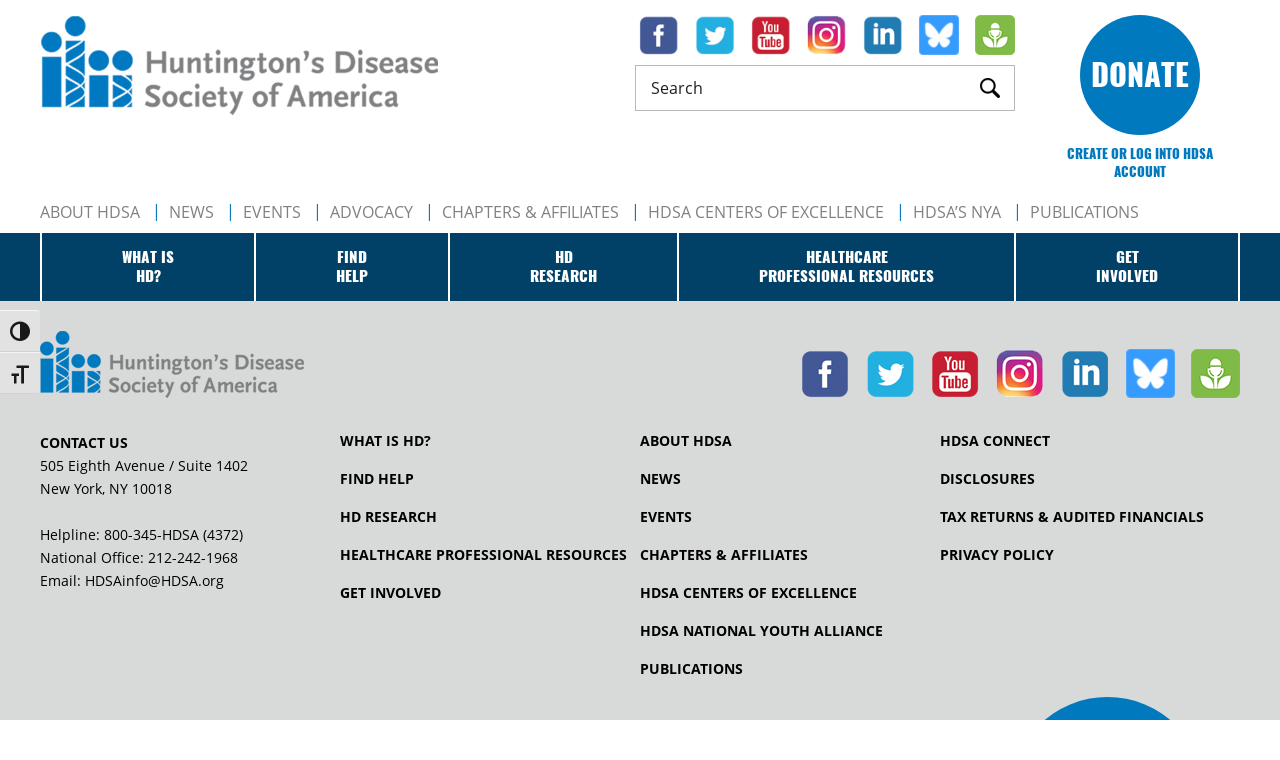

--- FILE ---
content_type: text/html; charset=UTF-8
request_url: https://hdsa.org/?finreptax=990s
body_size: 15548
content:
<!DOCTYPE html>
<html dir="ltr" lang="en-US" prefix="og: https://ogp.me/ns#" class="no-js no-svg">
<head>
	<title>990s - Huntington's Disease Society of AmericaHuntington&#039;s Disease Society of America</title>
	<meta charset="UTF-8">
	<link rel="profile" href="http://gmpg.org/xfn/11">
	<link rel="pingback" href="https://hdsa.org/xmlrpc.php">
	<meta http-equiv="X-UA-Compatible" content="IE=edge">
	<meta name="viewport" content="width=device-width, initial-scale=1">
	<link rel="icon" type="image/png" href="https://hdsa.org/wp-content/themes/hdsa/assets/images/favicon.ico">
	
		<!-- All in One SEO 4.9.2 - aioseo.com -->
	<meta name="robots" content="max-image-preview:large" />
	<link rel="canonical" href="https://hdsa.org/?finreptax=990s" />
	<link rel="next" href="https://hdsa.org/page/2/" />
	<meta name="generator" content="All in One SEO (AIOSEO) 4.9.2" />
		<script type="application/ld+json" class="aioseo-schema">
			{"@context":"https:\/\/schema.org","@graph":[{"@type":"BreadcrumbList","@id":"https:\/\/hdsa.org\/#breadcrumblist","itemListElement":[{"@type":"ListItem","@id":"https:\/\/hdsa.org#listItem","position":1,"name":"Home","item":"https:\/\/hdsa.org","nextItem":{"@type":"ListItem","@id":"https:\/\/hdsa.org\/?finreptax=990s#listItem","name":"990s"}},{"@type":"ListItem","@id":"https:\/\/hdsa.org\/?finreptax=990s#listItem","position":2,"name":"990s","previousItem":{"@type":"ListItem","@id":"https:\/\/hdsa.org#listItem","name":"Home"}}]},{"@type":"CollectionPage","@id":"https:\/\/hdsa.org\/#collectionpage","url":"https:\/\/hdsa.org\/","name":"990s - Huntington's Disease Society of America","inLanguage":"en-US","isPartOf":{"@id":"https:\/\/hdsa.org\/#website"},"breadcrumb":{"@id":"https:\/\/hdsa.org\/#breadcrumblist"}},{"@type":"Organization","@id":"https:\/\/hdsa.org\/#organization","name":"Huntington's Disease Society of America","description":"Family Is Everything","url":"https:\/\/hdsa.org\/","sameAs":["https:\/\/www.facebook.com\/HDSofA","https:\/\/twitter.com\/HDSA","https:\/\/instagram.com\/hdsanational","https:\/\/www.youtube.com\/channel\/UCbjowsMQBkoj8TJbjsxPdaw\/videos?view=0&sort=dd&flow=grid","https:\/\/www.linkedin.com\/company\/huntington's-disease-society-of-america"]},{"@type":"WebSite","@id":"https:\/\/hdsa.org\/#website","url":"https:\/\/hdsa.org\/","name":"Huntington's Disease Society of America","description":"Family Is Everything","inLanguage":"en-US","publisher":{"@id":"https:\/\/hdsa.org\/#organization"}}]}
		</script>
		<!-- All in One SEO -->

<script>window._wca = window._wca || [];</script>
<link rel='dns-prefetch' href='//maps.googleapis.com' />
<link rel='dns-prefetch' href='//stats.wp.com' />
<link rel="alternate" type="application/rss+xml" title="Huntington&#039;s Disease Society of America &raquo; 990s Type Feed" href="https://hdsa.org/?finreptax=990s/feed/" />
		<!-- This site uses the Google Analytics by MonsterInsights plugin v9.11.0 - Using Analytics tracking - https://www.monsterinsights.com/ -->
							<script src="//www.googletagmanager.com/gtag/js?id=G-RV6ZJ9SNNP"  data-cfasync="false" data-wpfc-render="false" type="text/javascript" async></script>
			<script data-cfasync="false" data-wpfc-render="false" type="text/javascript">
				var mi_version = '9.11.0';
				var mi_track_user = true;
				var mi_no_track_reason = '';
								var MonsterInsightsDefaultLocations = {"page_location":"https:\/\/hdsa.org\/?finreptax=990s"};
								MonsterInsightsDefaultLocations.page_location = window.location.href;
								if ( typeof MonsterInsightsPrivacyGuardFilter === 'function' ) {
					var MonsterInsightsLocations = (typeof MonsterInsightsExcludeQuery === 'object') ? MonsterInsightsPrivacyGuardFilter( MonsterInsightsExcludeQuery ) : MonsterInsightsPrivacyGuardFilter( MonsterInsightsDefaultLocations );
				} else {
					var MonsterInsightsLocations = (typeof MonsterInsightsExcludeQuery === 'object') ? MonsterInsightsExcludeQuery : MonsterInsightsDefaultLocations;
				}

								var disableStrs = [
										'ga-disable-G-RV6ZJ9SNNP',
									];

				/* Function to detect opted out users */
				function __gtagTrackerIsOptedOut() {
					for (var index = 0; index < disableStrs.length; index++) {
						if (document.cookie.indexOf(disableStrs[index] + '=true') > -1) {
							return true;
						}
					}

					return false;
				}

				/* Disable tracking if the opt-out cookie exists. */
				if (__gtagTrackerIsOptedOut()) {
					for (var index = 0; index < disableStrs.length; index++) {
						window[disableStrs[index]] = true;
					}
				}

				/* Opt-out function */
				function __gtagTrackerOptout() {
					for (var index = 0; index < disableStrs.length; index++) {
						document.cookie = disableStrs[index] + '=true; expires=Thu, 31 Dec 2099 23:59:59 UTC; path=/';
						window[disableStrs[index]] = true;
					}
				}

				if ('undefined' === typeof gaOptout) {
					function gaOptout() {
						__gtagTrackerOptout();
					}
				}
								window.dataLayer = window.dataLayer || [];

				window.MonsterInsightsDualTracker = {
					helpers: {},
					trackers: {},
				};
				if (mi_track_user) {
					function __gtagDataLayer() {
						dataLayer.push(arguments);
					}

					function __gtagTracker(type, name, parameters) {
						if (!parameters) {
							parameters = {};
						}

						if (parameters.send_to) {
							__gtagDataLayer.apply(null, arguments);
							return;
						}

						if (type === 'event') {
														parameters.send_to = monsterinsights_frontend.v4_id;
							var hookName = name;
							if (typeof parameters['event_category'] !== 'undefined') {
								hookName = parameters['event_category'] + ':' + name;
							}

							if (typeof MonsterInsightsDualTracker.trackers[hookName] !== 'undefined') {
								MonsterInsightsDualTracker.trackers[hookName](parameters);
							} else {
								__gtagDataLayer('event', name, parameters);
							}
							
						} else {
							__gtagDataLayer.apply(null, arguments);
						}
					}

					__gtagTracker('js', new Date());
					__gtagTracker('set', {
						'developer_id.dZGIzZG': true,
											});
					if ( MonsterInsightsLocations.page_location ) {
						__gtagTracker('set', MonsterInsightsLocations);
					}
										__gtagTracker('config', 'G-RV6ZJ9SNNP', {"forceSSL":"true","link_attribution":"true","linker":{"domains":["hdtrialfinder.org"]}} );
										window.gtag = __gtagTracker;										(function () {
						/* https://developers.google.com/analytics/devguides/collection/analyticsjs/ */
						/* ga and __gaTracker compatibility shim. */
						var noopfn = function () {
							return null;
						};
						var newtracker = function () {
							return new Tracker();
						};
						var Tracker = function () {
							return null;
						};
						var p = Tracker.prototype;
						p.get = noopfn;
						p.set = noopfn;
						p.send = function () {
							var args = Array.prototype.slice.call(arguments);
							args.unshift('send');
							__gaTracker.apply(null, args);
						};
						var __gaTracker = function () {
							var len = arguments.length;
							if (len === 0) {
								return;
							}
							var f = arguments[len - 1];
							if (typeof f !== 'object' || f === null || typeof f.hitCallback !== 'function') {
								if ('send' === arguments[0]) {
									var hitConverted, hitObject = false, action;
									if ('event' === arguments[1]) {
										if ('undefined' !== typeof arguments[3]) {
											hitObject = {
												'eventAction': arguments[3],
												'eventCategory': arguments[2],
												'eventLabel': arguments[4],
												'value': arguments[5] ? arguments[5] : 1,
											}
										}
									}
									if ('pageview' === arguments[1]) {
										if ('undefined' !== typeof arguments[2]) {
											hitObject = {
												'eventAction': 'page_view',
												'page_path': arguments[2],
											}
										}
									}
									if (typeof arguments[2] === 'object') {
										hitObject = arguments[2];
									}
									if (typeof arguments[5] === 'object') {
										Object.assign(hitObject, arguments[5]);
									}
									if ('undefined' !== typeof arguments[1].hitType) {
										hitObject = arguments[1];
										if ('pageview' === hitObject.hitType) {
											hitObject.eventAction = 'page_view';
										}
									}
									if (hitObject) {
										action = 'timing' === arguments[1].hitType ? 'timing_complete' : hitObject.eventAction;
										hitConverted = mapArgs(hitObject);
										__gtagTracker('event', action, hitConverted);
									}
								}
								return;
							}

							function mapArgs(args) {
								var arg, hit = {};
								var gaMap = {
									'eventCategory': 'event_category',
									'eventAction': 'event_action',
									'eventLabel': 'event_label',
									'eventValue': 'event_value',
									'nonInteraction': 'non_interaction',
									'timingCategory': 'event_category',
									'timingVar': 'name',
									'timingValue': 'value',
									'timingLabel': 'event_label',
									'page': 'page_path',
									'location': 'page_location',
									'title': 'page_title',
									'referrer' : 'page_referrer',
								};
								for (arg in args) {
																		if (!(!args.hasOwnProperty(arg) || !gaMap.hasOwnProperty(arg))) {
										hit[gaMap[arg]] = args[arg];
									} else {
										hit[arg] = args[arg];
									}
								}
								return hit;
							}

							try {
								f.hitCallback();
							} catch (ex) {
							}
						};
						__gaTracker.create = newtracker;
						__gaTracker.getByName = newtracker;
						__gaTracker.getAll = function () {
							return [];
						};
						__gaTracker.remove = noopfn;
						__gaTracker.loaded = true;
						window['__gaTracker'] = __gaTracker;
					})();
									} else {
										console.log("");
					(function () {
						function __gtagTracker() {
							return null;
						}

						window['__gtagTracker'] = __gtagTracker;
						window['gtag'] = __gtagTracker;
					})();
									}
			</script>
							<!-- / Google Analytics by MonsterInsights -->
		<style id='wp-img-auto-sizes-contain-inline-css' type='text/css'>
img:is([sizes=auto i],[sizes^="auto," i]){contain-intrinsic-size:3000px 1500px}
/*# sourceURL=wp-img-auto-sizes-contain-inline-css */
</style>
<link rel='stylesheet' id='sdm-styles-css' href='https://hdsa.org/wp-content/plugins/simple-download-monitor/css/sdm_wp_styles.css?ver=6.9' type='text/css' media='all' />
<style id='wp-emoji-styles-inline-css' type='text/css'>

	img.wp-smiley, img.emoji {
		display: inline !important;
		border: none !important;
		box-shadow: none !important;
		height: 1em !important;
		width: 1em !important;
		margin: 0 0.07em !important;
		vertical-align: -0.1em !important;
		background: none !important;
		padding: 0 !important;
	}
/*# sourceURL=wp-emoji-styles-inline-css */
</style>
<link rel='stylesheet' id='wf_magnific_popup_styles-css' href='https://hdsa.org/wp-content/plugins/wf-magnific-lightbox/css/magnific-popup.css?ver=6.9' type='text/css' media='all' />
<link rel='stylesheet' id='wfml_custom-css' href='https://hdsa.org/wp-content/plugins/wf-magnific-lightbox/css/wfml-custom.css?ver=6.9' type='text/css' media='all' />
<style id='woocommerce-inline-inline-css' type='text/css'>
.woocommerce form .form-row .required { visibility: visible; }
/*# sourceURL=woocommerce-inline-inline-css */
</style>
<link rel='stylesheet' id='ui-font-css' href='https://hdsa.org/wp-content/plugins/wp-accessibility/toolbar/fonts/css/a11y-toolbar.css?ver=2.2.6' type='text/css' media='all' />
<link rel='stylesheet' id='wpa-toolbar-css' href='https://hdsa.org/wp-content/plugins/wp-accessibility/toolbar/css/a11y.css?ver=2.2.6' type='text/css' media='all' />
<link rel='stylesheet' id='ui-fontsize.css-css' href='https://hdsa.org/wp-content/plugins/wp-accessibility/toolbar/css/a11y-fontsize.css?ver=2.2.6' type='text/css' media='all' />
<style id='ui-fontsize.css-inline-css' type='text/css'>
html { --wpa-font-size: clamp( 24px, 1.5rem, 36px ); --wpa-h1-size : clamp( 48px, 3rem, 72px ); --wpa-h2-size : clamp( 40px, 2.5rem, 60px ); --wpa-h3-size : clamp( 32px, 2rem, 48px ); --wpa-h4-size : clamp( 28px, 1.75rem, 42px ); --wpa-sub-list-size: 1.1em; --wpa-sub-sub-list-size: 1em; } 
/*# sourceURL=ui-fontsize.css-inline-css */
</style>
<link rel='stylesheet' id='wpa-style-css' href='https://hdsa.org/wp-content/plugins/wp-accessibility/css/wpa-style.css?ver=2.2.6' type='text/css' media='all' />
<style id='wpa-style-inline-css' type='text/css'>
.wpa-hide-ltr#skiplinks a, .wpa-hide-ltr#skiplinks a:hover, .wpa-hide-ltr#skiplinks a:visited {
	
}
.wpa-hide-ltr#skiplinks a:active,  .wpa-hide-ltr#skiplinks a:focus {
	
}
	:root { --admin-bar-top : 7px; }
/*# sourceURL=wpa-style-inline-css */
</style>
<link rel='stylesheet' id='bxslider-css' href='https://hdsa.org/wp-content/themes/hdsa/assets/css/jquery.bxslider.min.css?ver=6.9' type='text/css' media='all' />
<link rel='stylesheet' id='cscrollbar-css' href='https://hdsa.org/wp-content/themes/hdsa/assets/css/jquery.mCustomScrollbar.min.css?ver=6.9' type='text/css' media='all' />
<link rel='stylesheet' id='magnific-css' href='https://hdsa.org/wp-content/themes/hdsa/assets/css/magnific-popup.css?ver=6.9' type='text/css' media='all' />
<link rel='stylesheet' id='main-css' href='https://hdsa.org/wp-content/themes/hdsa/assets/css/main.css?ver=6.9' type='text/css' media='all' />
<script type="text/javascript" src="https://hdsa.org/wp-content/plugins/google-analytics-premium/assets/js/frontend-gtag.min.js?ver=9.11.0" id="monsterinsights-frontend-script-js" async="async" data-wp-strategy="async"></script>
<script data-cfasync="false" data-wpfc-render="false" type="text/javascript" id='monsterinsights-frontend-script-js-extra'>/* <![CDATA[ */
var monsterinsights_frontend = {"js_events_tracking":"true","download_extensions":"doc,pdf,ppt,zip,xls,docx,pptx,xlsx","inbound_paths":"[{\"path\":\"\\\/go\\\/\",\"label\":\"affiliate\"},{\"path\":\"\\\/recommend\\\/\",\"label\":\"affiliate\"}]","home_url":"https:\/\/hdsa.org","hash_tracking":"false","v4_id":"G-RV6ZJ9SNNP"};/* ]]> */
</script>
<script type="text/javascript" src="https://hdsa.org/wp-includes/js/jquery/jquery.min.js?ver=3.7.1" id="jquery-core-js"></script>
<script type="text/javascript" src="https://hdsa.org/wp-includes/js/jquery/jquery-migrate.min.js?ver=3.4.1" id="jquery-migrate-js"></script>
<script type="text/javascript" id="sdm-scripts-js-extra">
/* <![CDATA[ */
var sdm_ajax_script = {"ajaxurl":"https://hdsa.org/wp-admin/admin-ajax.php"};
//# sourceURL=sdm-scripts-js-extra
/* ]]> */
</script>
<script type="text/javascript" src="https://hdsa.org/wp-content/plugins/simple-download-monitor/js/sdm_wp_scripts.js?ver=6.9" id="sdm-scripts-js"></script>
<script type="text/javascript" src="https://stats.wp.com/s-202604.js" id="woocommerce-analytics-js" defer="defer" data-wp-strategy="defer"></script>
<link rel="https://api.w.org/" href="https://hdsa.org/wp-json/" /><link rel="EditURI" type="application/rsd+xml" title="RSD" href="https://hdsa.org/xmlrpc.php?rsd" />
	<noscript><style>.woocommerce-product-gallery{ opacity: 1 !important; }</style></noscript>
	<link rel='stylesheet' id='wc-square-cart-checkout-block-css' href='https://hdsa.org/wp-content/plugins/woocommerce-square/build/assets/frontend/wc-square-cart-checkout-blocks.css?ver=5.1.2' type='text/css' media='all' />
<link rel='stylesheet' id='wc-blocks-style-css' href='https://hdsa.org/wp-content/plugins/woocommerce/assets/client/blocks/wc-blocks.css?ver=wc-10.4.3' type='text/css' media='all' />
</head>
<body class="archive tax-finreptax term-990s term-29 wp-theme-hdsa theme-hdsa woocommerce-no-js">

<div class="page-wrap">
	<header class="header">
		<div class="container">
			<a href="#" class="btn-menu"><span></span></a>
			<a href="#" class="btn-search"></a>
			<div class="clearfix">
				<div class="header-left pull-left">
					<div class="clearfix">
						<a href="https://hdsa.org" class="logo pull-left" title="Huntington's Disease Society of America logo">
							<img src="https://hdsa.org/wp-content/themes/hdsa/assets/images/logo_large.png" alt="logo">
						</a>
						<div class="header-box pull-right">
														<ul class="social flex-row no-style">
																<li><a href="https://www.facebook.com/HDSofA" target="_blank" title="">
									<img src="https://hdsa.org/wp-content/themes/hdsa/assets/images/icon_facebook.png" alt="">
								</a></li>
																								<li><a href="https://twitter.com/HDSA" target="_blank" title="">
									<img src="https://hdsa.org/wp-content/themes/hdsa/assets/images/icon_twitter.png" alt="">
								</a></li>
																								<li><a href="https://www.youtube.com/channel/UCbjowsMQBkoj8TJbjsxPdaw/videos?view=0&#038;sort=dd&#038;flow=grid" target="_blank" title="">
									<img src="https://hdsa.org/wp-content/themes/hdsa/assets/images/icon_youtube.png" alt="">
								</a></li>
																								<li><a href="http://instagram.com/hdsanational" target="_blank" title="">
									<img src="https://hdsa.org/wp-content/themes/hdsa/assets/images/icon_instagram.png" alt="">
								</a></li>
																								<li><a href="https://www.linkedin.com/company/huntington&#039;s-disease-society-of-america" target="_blank" title="">
									<img src="https://hdsa.org/wp-content/themes/hdsa/assets/images/icon_linkedin.png" alt="">
								</a></li>
																								<li><a href="https://bsky.app/profile/hdsanational.bsky.social" target="_blank" title="">
									<img src="https://hdsa.org/wp-content/themes/hdsa/assets/images/icon_bsk.png" alt="">
								</a></li>
																                                <li><a href="https://hdsa.org/podcast" target="_blank" title="">
                                    <img src="https://hdsa.org/wp-content/themes/hdsa/assets/images/icon_podcast.png" alt="">
                                </a></li>
                                							</ul>
							<div class="header-search-wrap">
								<div class="header-search-overlay"></div>
								<form class="header-search" action="https://hdsa.org" method="get">
									<input name="s" type="search" value="" placeholder="Search">
									<button type="submit"></button>
								</form>
							</div>
							<div id="google_translate_element"></div>
						</div>
					</div>
				</div>
				<div class="header-right pull-right">
					<a href="https://give.hdsa.org/campaign/740121/donate" class="btn-donate" title="">Donate</a>
					
					<a class="btn-login" href="https://app.donorview.com/NzQ5e" target="_blank">Create or log into HDSA Account</a>
				</div>
			</div>
		</div>
		<nav class="header-navigation">
						<div class="nav-menu-wrap container">
				<ul class="nav-menu no-style">
										<li>
						<a href="/about-hdsa/about/" title="About HDSA">About HDSA</a>
					</li>
										<li>
						<a href="/news" title="News">News</a>
					</li>
										<li>
						<a href="/events" title="Events">Events</a>
					</li>
										<li>
						<a href="https://hdsa.org/advocacyhome/" title="Advocacy">Advocacy</a>
					</li>
										<li>
						<a href="/about-hdsa/chapters-affiliates/" title="Chapters & Affiliates">Chapters & Affiliates</a>
					</li>
										<li>
						<a href="/find-help/clinical-care-services/hdsa-centers-of-excellence/" title="HDSA Centers of Excellence">HDSA Centers of Excellence</a>
					</li>
										<li>
						<a href="http://nya.hdsa.org/" title="HDSA’s NYA">HDSA’s NYA</a>
					</li>
										<li>
						<a href="https://hdsa.org/shop/publications/" title="PUBLICATIONS">PUBLICATIONS</a>
					</li>
									</ul>
			</div>
									<div class="dropdown-menu-wrap bgr-secondary">
				<div class="container">
					<ul class="dropdown-menu">
												<li class="">
							<a href="https://hdsa.org/what-is-hd/" title="What is<br>HD?">What is<br>HD?</a>
														<ul class="full-menu">
								<li>
									<div class="flex-row flex-space full-menu-inner container">
										<div class="full-menu-top">
																						<div class="full-menu-top-right">
																								<iframe width="560" height="315" src="https://www.youtube.com/embed/ej7-OhSb4H0" frameborder="0" allow="accelerometer; autoplay; encrypted-media; gyroscope; picture-in-picture" allowfullscreen></iframe>
																							</div>
											                                                                                            <div class="full-menu-top-left">
                                                    <h4>What Is HD?</h4>
<p>Huntington’s disease (HD) is a fatal genetic disorder that causes the progressive breakdown of nerve cells in the brain.  It deteriorates a person’s physical and mental abilities usually during their prime working years and has no cure.</p>
                                                                                                    </div>
                                            										</div>
																														<div class="full-menu-bottom menu-boxes menu-3-boxes">
																						<div class="menu-box text-center">
																								<ul>
																																							<li  class="bold-item" ><a href="https://hdsa.org/what-is-hd/history-and-genetics-of-huntingtons-disease/">History and Genetics of Huntington’s Disease</a></li>
																																																				<li ><a href="https://hdsa.org/what-is-hd/overview-of-huntingtons-disease/">Overview of HD</a></li>
																																																				<li ><a href="https://hdsa.org/what-is-hd/history-and-genetics-of-huntingtons-disease/who-is-at-risk/">Who Is At-Risk?</a></li>
																																																				<li ><a href="https://hdsa.org/what-is-hd/history-and-genetics-of-huntingtons-disease/genetic-testing-family-planning/">Genetic Testing & Family Planning</a></li>
																																																				<li ><a href="https://hdsa.org/what-is-hd/history-and-genetics-of-huntingtons-disease/juvenile-onset-hd/">Juvenile Onset HD</a></li>
																																																				<li ><a href="https://hdsa.org/what-is-hd/history-and-genetics-of-huntingtons-disease/history-of-huntingtons-disease/">History of HD</a></li>
																																						</ul>
																							</div>
																						<div class="menu-box text-center">
																								<ul>
																																							<li  class="bold-item" ><a href="https://hdsa.org/what-is-hd/huntingtons-disease-symptoms/">Huntington’s Disease Symptoms</a></li>
																																																				<li ><a href="https://hdsa.org/what-is-hd/age-of-onset/">The Age of Onset</a></li>
																																																				<li ><a href="https://hdsa.org/what-is-hd/motor-physical-symptoms/">Motor / Physical Symptoms</a></li>
																																																				<li ><a href="https://hdsa.org/what-is-hd/cognitive-symptoms/">Cognitive Symptoms</a></li>
																																																				<li ><a href="https://hdsa.org/what-is-hd/behavioral-psychiatric-symptoms/">Behavioral / Psychological Symptoms</a></li>
																																						</ul>
																							</div>
																						<div class="menu-box text-center">
																								<ul>
																																							<li  class="bold-item" ><a href="https://hdsa.org/what-is-hd/huntingtons-disease-stages/">Stages of Huntington’s Disease</a></li>
																																																				<li ><a href="https://hdsa.org/what-is-hd/huntingtons-disease-stages/">Early Stage</a></li>
																																																				<li ><a href="https://hdsa.org/what-is-hd/huntingtons-disease-stages/">Middle Stage</a></li>
																																																				<li ><a href="https://hdsa.org/what-is-hd/huntingtons-disease-stages/">Late Stage</a></li>
																																						</ul>
																							</div>
																					</div>
																			</div>
								</li>
							</ul>
													</li>
												<li class="">
							<a href="https://hdsa.org/find-help/" title="Find<br>Help">Find<br>Help</a>
														<ul class="full-menu">
								<li>
									<div class="flex-row flex-space full-menu-inner container">
										<div class="full-menu-top">
																						<div class="full-menu-top-right">
																								<img src="https://hdsa.org/wp-content/uploads/2019/03/img-locate-resources.jpg" alt="">
																							</div>
											                                                                                            <div class="full-menu-top-left">
                                                    <h4>Find Help</h4>
<p>Locate HDSA Chapters and Affiliates, Support Groups, Social Workers, and Centers of Excellence in your area as well as additional local medical, legal, social, and therapeutic resources for people with HD and their families.</p>
                                                                                                    </div>
                                            										</div>
																														<div class="full-menu-bottom menu-boxes menu-3-boxes">
																						<div class="menu-box text-center">
																								<ul>
																																							<li  class="bold-item" ><a href="https://hdsa.org/about-hdsa/locate-resources/">LOCATE RESOURCES IN YOUR AREA</a></li>
																																																				<li  class="bold-item" ><a href="https://hdsa.org/find-help/clinical-care-services/">Clinical Care & Services</a></li>
																																																				<li ><a href="/find-help/clinical-care-services/">HDSA Centers of Excellence </a></li>
																																																				<li ><a href="/find-help/clinical-care-services/">Symptom Management</a></li>
																																																				<li ><a href="/find-help/clinical-care-services/">Suicide Prevention</a></li>
																																																				<li  class="bold-item" ><a href="https://hdsa.org/find-help/healthcare-and-future-planning/">Healthcare & Future Planning</a></li>
																																																				<li ><a href="https://hdsa.org/find-help/healthcare-and-future-planning/genetic-testing-and-your-rights/">Genetic Testing & Your Rights</a></li>
																																																				<li ><a href="https://hdsa.org/find-help/healthcare-and-future-planning/disability-benefits-and-hd-2/">Disability Benefits and HD</a></li>
																																																				<li ><a href="https://hdsa.org/find-help/healthcare-and-future-planning/long-term-care/">Long-Term HD Care</a></li>
																																						</ul>
																							</div>
																						<div class="menu-box text-center">
																								<ul>
																																							<li  class="bold-item" ><a href="https://hdsa.org/find-help/living-well-with-hd/">Living Well With HD</a></li>
																																																				<li ><a href="https://hdsa.org/find-help/living-well-with-hd/nutrition/">Nutrition</a></li>
																																																				<li ><a href="https://hdsa.org/find-help/living-well-with-hd/excercise-physical-therapy/">Exercise / Physical Therapy</a></li>
																																																				<li ><a href="https://hdsa.org/find-help/living-well-with-hd/swallow-dysfunction-and-choking/">Swallow Dysfunction & Choking</a></li>
																																																				<li ><a href="https://hdsa.org/find-help/living-well-with-hd/speech/">Speech</a></li>
																																																				<li ><a href="https://hdsa.org/find-help/living-well-with-hd/law-enforcement-training-guide/">Law Enforcement Training Guide</a></li>
																																						</ul>
																							</div>
																						<div class="menu-box text-center">
																								<ul>
																																							<li  class="bold-item" ><a href="https://hdsa.org/find-help/community-social-support/">Community & Social Support</a></li>
																																																				<li ><a href="https://hdsa.org/find-help/community-social-support/youth-programs/">Youth Services</a></li>
																																																				<li ><a href="https://hdsa.org/find-help/community-social-support/caregiver-services-and-resources/">Caregiver Services & Resources</a></li>
																																																				<li ><a href="https://hdsa.org/find-help/community-social-support/hdsa-telehealth/">HDSA Telehealth</a></li>
																																																				<li ><a href="/find-help/community-social-support/">HDSA Support Groups</a></li>
																																																				<li ><a href="https://hdsa.org/find-help/community-social-support/social-workers/">HDSA Social Workers</a></li>
																																																				<li ><a href="https://hdsa.org/find-help/community-social-support/hdsa-resource-library/">HDSA Resource Library</a></li>
																																						</ul>
																							</div>
																					</div>
																			</div>
								</li>
							</ul>
													</li>
												<li class="">
							<a href="https://hdsa.org/hd-research/" title="HD<br>Research">HD<br>Research</a>
														<ul class="full-menu">
								<li>
									<div class="flex-row flex-space full-menu-inner container">
										<div class="full-menu-top">
																						<div class="full-menu-top-right">
																								<img src="https://hdsa.org/wp-content/uploads/2019/03/img-hd-research.jpg" alt="">
																							</div>
											                                                                                            <div class="full-menu-top-left">
                                                    <h4>HD Research</h4>
<p>Since 1999, the Huntington’s Disease Society of America has committed more than $20 million to fund research, with the goal of finding effective treatments to slow Huntington’s disease. Our research efforts have helped to increase the number of scientists working on HD and have shed light on many of the complex biological mechanisms involved.</p>
                                                                                                    </div>
                                            										</div>
																														<div class="full-menu-bottom menu-boxes menu-3-boxes">
																						<div class="menu-box text-center">
																								<ul>
																																							<li  class="bold-item" ><a href="https://hdsa.org/hd-research/participate-in-hd-research/">Participate in HD Research</a></li>
																																																				<li ><a href="/hd-research/hd-trial-finder/">HD Trialfinder</a></li>
																																																				<li ><a href="/hd-research/online-surveys/">Participate in Online Surveys</a></li>
																																																				<li ><a href="https://www.enroll-hd.org/">Enroll-HD</a></li>
																																						</ul>
																							</div>
																						<div class="menu-box text-center">
																								<ul>
																																							<li  class="bold-item" ><a href="/hd-research/learn-about-hd-research/">Learn About HD Research</a></li>
																																																				<li ><a href="https://hdsa.org/blog/">This Week In HD Research Blog</a></li>
																																																				<li ><a href="https://hdsa.org/hd-research/hdsa-research-webinars/">HDSA Research Webinars</a></li>
																																																				<li ><a href="https://en.hdbuzz.net/">HDBuzz</a></li>
																																																				<li ><a href="https://hdsa.org/hd-research/research-investor-reports/">Annual HDSA Research Reports</a></li>
																																																				<li ><a href="https://hdsa.org/hd-research/therapies-in-pipeline/">HD Research in the Pipeline</a></li>
																																						</ul>
																							</div>
																						<div class="menu-box text-center">
																								<ul>
																																							<li  class="bold-item" ><a href="https://hdsa.org/hd-research/research-we-fund/">HDSA Research Funding Programs</a></li>
																																																				<li ><a href="https://hdsa.org/hd-research/hd-human-biology-project/">HD Human Biology Project</a></li>
																																																				<li ><a href="https://hdsa.org/hd-research/the-donald-a-king-summer-research-fellowship/">Donald A. King Fellowship</a></li>
																																																				<li ><a href="https://hdsa.org/bermantopperfellowship/">Berman-Topper Fellowship</a></li>
																																																				<li ><a href="https://hdsa.org/hd-research/researcher-spotlight/">Spotlight on HD Researchers</a></li>
																																																				<li ><a href="https://hdsa.org/hd-research/hd-cope/">HD Cope</a></li>
																																																				<li ><a href="/about-hdsa/scientific-board/">Scientific Advisory Board</a></li>
																																						</ul>
																							</div>
																					</div>
																			</div>
								</li>
							</ul>
													</li>
												<li class="">
							<a href="https://hdsa.org/healthcare-professionals-resources/" title="Healthcare<br>Professional Resources">Healthcare<br>Professional Resources</a>
														<ul class="full-menu">
								<li>
									<div class="flex-row flex-space full-menu-inner container">
										<div class="full-menu-top">
																						<div class="full-menu-top-right">
																								<img src="https://hdsa.org/wp-content/uploads/2019/03/for_healthcare_professionals.jpg" alt="">
																							</div>
											                                                                                            <div class="full-menu-top-left">
                                                    <h4>Healthcare Professional resources</h4>
<p>This section includes online courses for physicians, social workers and therapists who care for people with HD at the local level. Courses deal with cognitive, physical, therapeutic, technological and legal HD issues among other topics. This section also includes reference materials in video and PDF format for Social Workers on HD issues listed by varied categories.</p>
                                                                                                    </div>
                                            										</div>
																														<div class="full-menu-bottom menu-boxes menu-3-boxes">
																						<div class="menu-box text-center">
																								<ul>
																																							<li  class="bold-item" ><a href="https://hdsa.org/healthcare-professionals-resources/hd-101-series/">HD 101: CME SERIES</a></li>
																																						</ul>
																							</div>
																						<div class="menu-box text-center">
																								<ul>
																																							<li  class="bold-item" ><a href="https://hdsa.org/healthcare-professionals-resources/social-worker-continuing-education/">SOCIAL WORKER CONTINUING EDUCATION</a></li>
																																																				<li  class="bold-item" ><a href="https://hdsa.org/healthcare-professionals-resources/pt-continuing-education/physical-therapy/">RESOURCES FOR PHYSICAL THERAPISTS</a></li>
																																						</ul>
																							</div>
																						<div class="menu-box text-center">
																								<ul>
																																							<li  class="bold-item" ><a href="https://hdsa.org/healthcare-professionals-resources/pt-continuing-education/">PT CONTINUING EDUCATION</a></li>
																																																				<li  class="bold-item" ><a href="https://hdsa.org/healthcare-professionals-resources/resources-for-social-workers/">RESOURCES FOR SOCIAL WORKERS</a></li>
																																						</ul>
																							</div>
																						<div class="menu-box text-center">
																								<ul>
																																							<li  class="bold-item" ><a href="https://hdsa.org/healthcare-professionals-resources/ot-continuing-education/">OT CONTINUING EDUCATION</a></li>
																																																				<li  class="bold-item" ><a href="https://hdsa.org/healthcare-professionals-resources/genetic-counselors-continuing-education/">GENETIC COUNSELORS CONTINUING EDUCATION</a></li>
																																						</ul>
																							</div>
																					</div>
																			</div>
								</li>
							</ul>
													</li>
												<li class="">
							<a href="https://hdsa.org/get-involved/" title="Get<br>Involved">Get<br>Involved</a>
														<ul class="full-menu">
								<li>
									<div class="flex-row flex-space full-menu-inner container">
										<div class="full-menu-top">
																						<div class="full-menu-top-right">
																								<img src="https://hdsa.org/wp-content/uploads/2019/03/nav_get_involved.jpg" alt="">
																							</div>
											                                                                                            <div class="full-menu-top-left">
                                                    <h4>GET INVOLVED</h4>
<p>When Marjorie Guthrie founded our organization in 1967, her vow was to “do something” about this devastating disease. Today we continue her legacy by bringing together the entire community to provide help and hope to all families affected by Huntington’s disease. Listed here are some of the ways you can get involved in the fight against HD.</p>
                                                                                                    </div>
                                            										</div>
																														<div class="full-menu-bottom menu-boxes menu-3-boxes">
																						<div class="menu-box text-center">
																								<ul>
																																							<li  class="bold-item" ><a href="https://hdsa.org/get-involved/donation-opportunities/">DONATION OPPORTUNITIES</a></li>
																																																				<li ><a href="https://give.hdsa.org/campaign/740121/donate">One-Time Donation</a></li>
																																																				<li ><a href="https://give.hdsa.org/campaign/740121/donate">Monthly Giving</a></li>
																																																				<li ><a href="https://give.hdsa.org/campaign/740121/donate">Tribute & Memorial Donations</a></li>
																																																				<li ><a href="https://hdsa.org/get-involved/stock-appreciated-asset-real-estate-donations/">Stocks / Assets / Real Estate</a></li>
																																																				<li ><a href="https://hdsa.org/get-involved/planned-giving/">Legacy Giving</a></li>
																																																				<li ><a href="https://hdsa.org/get-involved/matching-gifts-program/">Matching Gifts Program</a></li>
																																																				<li ><a href="https://hdsa.org/get-involved/workplace-giving/">Workplace Giving</a></li>
																																																				<li ><a href="http://hdsa.careasy.org/HOME.html">Vehicle Donations</a></li>
																																																				<li ><a href="https://hdsa.org/get-involved/hdsa-tree-of-help-hope/">HDSA Tree of Help & Hope</a></li>
																																																				<li ><a href="https://hdsa.org/get-involved/hdsa-family-funds/">HDSA Family Funds</a></li>
																																																				<li ><a href="https://hdsa.org/sweepstakes/">Sweepstakes</a></li>
																																																				<li ><a href="https://hdsa.org/partnerships/">Corporate Partnerships</a></li>
																																						</ul>
																							</div>
																						<div class="menu-box text-center">
																								<ul>
																																							<li  class="bold-item" ><a href="https://hdsa.org/volunteer-opportunities/">Volunteer Opportunities</a></li>
																																																				<li ><a href="https://hdsa.org/volunteer-opportunities/">Volunteer Registration</a></li>
																																																				<li ><a href="https://hdsa.org/volunteers/">Volunteer Spotlight</a></li>
																																																				<li  class="bold-item" ><a href="https://hdsa.org/get-involved/nyc-marathon-team/">HDSA New York City Marathon</a></li>
																																																				<li  class="bold-item" ><a href="https://hdsa.org/advocacyhome/">HD ADVOCACY </a></li>
																																																				<li  class="bold-item" ><a href="https://hdsa.org/team-hope-walk/">Team Hope Walk Program</a></li>
																																						</ul>
																							</div>
																						<div class="menu-box text-center">
																								<ul>
																																							<li  class="bold-item" ><a href="https://hdsa.org/events">HDSA Events</a></li>
																																																				<li  class="bold-item" ><a href="https://hdsa.org/amaryllis">Flowers for HDSA</a></li>
																																																				<li ><a href="https://hdsa.org/shop/publications/">Publications</a></li>
																																																				<li ><a href="https://hdsa.org/shop/hdsa-partners/">Shop HDSA Partners</a></li>
																																						</ul>
																							</div>
																					</div>
																			</div>
								</li>
							</ul>
													</li>
											</ul>
				</div>
			</div>
					</nav>
	</header><!-- end /.header -->


	
	
		
	

	<footer class="footer">
		<div class="footer-inner">
			<div class="container">
				<div class="footer-top flex-row">
					<a href="https://hdsa.org" class="footer-logo" title="Huntington's Disease Society of America logo">
						<img src="https://hdsa.org/wp-content/themes/hdsa/assets/images/logo.png" alt="">
					</a>
					<div class="footer-top-right flex-row">
												<ul class="social flex-row no-style">
														<li><a href="https://www.facebook.com/HDSofA" target="_blank" title="">
								<img src="https://hdsa.org/wp-content/themes/hdsa/assets/images/icon_facebook.png" alt="">
							</a></li>
																					<li><a href="https://twitter.com/HDSA" target="_blank" title="">
								<img src="https://hdsa.org/wp-content/themes/hdsa/assets/images/icon_twitter.png" alt="">
							</a></li>
																					<li><a href="https://www.youtube.com/channel/UCbjowsMQBkoj8TJbjsxPdaw/videos?view=0&#038;sort=dd&#038;flow=grid" target="_blank" title="">
								<img src="https://hdsa.org/wp-content/themes/hdsa/assets/images/icon_youtube.png" alt="">
							</a></li>
																					<li><a href="http://instagram.com/hdsanational" target="_blank" title="">
								<img src="https://hdsa.org/wp-content/themes/hdsa/assets/images/icon_instagram.png" alt="">
							</a></li>
																					<li><a href="https://www.linkedin.com/company/huntington&#039;s-disease-society-of-america" target="_blank" title="">
								<img src="https://hdsa.org/wp-content/themes/hdsa/assets/images/icon_linkedin.png" alt="">
							</a></li>
																					<li><a href="https://bsky.app/profile/hdsanational.bsky.social" target="_blank" title="">
								<img src="https://hdsa.org/wp-content/themes/hdsa/assets/images/icon_bsk.png" alt="">
							</a></li>
														                            <li><a href="https://hdsa.org/podcast" target="_blank" title="">
								<img src="https://hdsa.org/wp-content/themes/hdsa/assets/images/icon_podcast.png" alt="">
							</a></li>
													</ul>
					</div>
				</div>
				<ul class="footer-menu">
					<li>
						<address>
							<p>CONTACT US</p>
							505 Eighth Avenue / Suite 1402<br>
							New York, NY 10018<br><br>
							Helpline: 800-345-HDSA (4372)<br>
							National Office: <a href="tel:2122421968" title="HDSA phone number">212-242-1968</a><br>
							Email: <a href="mailto:HDSAinfo@HDSA.org" title="HDSA E-Mail">HDSAinfo@HDSA.org</a>
						</address>
					</li>
															<li>
												<ul>
														<li><a href="https://hdsa.org/what-is-hd/overview-of-huntingtons-disease/" title="What is HD? ">What is HD? </a></li>
														<li><a href="https://hdsa.org/find-help/" title="Find Help">Find Help</a></li>
														<li><a href="https://hdsa.org/hd-research/learn-about-hd-research/" title="HD Research">HD Research</a></li>
														<li><a href="https://hdsa.org/healthcare-professionals-resources/" title="Healthcare Professional Resources">Healthcare Professional Resources</a></li>
														<li><a href="https://hdsa.org/get-involved/get-involved/" title="Get Involved">Get Involved</a></li>
													</ul>
											</li>
										<li>
												<ul>
														<li><a href="https://hdsa.org/about-hdsa/about/" title="About HDSA">About HDSA</a></li>
														<li><a href="/news/" title="News">News</a></li>
														<li><a href="/events/" title="Events">Events</a></li>
														<li><a href="/about-hdsa/chapters-affiliates/" title="Chapters & Affiliates">Chapters & Affiliates</a></li>
														<li><a href="/find-help/clinical-care-services/hdsa-centers-of-excellence/" title="HDSA Centers of Excellence">HDSA Centers of Excellence</a></li>
														<li><a href="http://nya.hdsa.org/" title="HDSA National Youth Alliance">HDSA National Youth Alliance</a></li>
														<li><a href="https://hdsa.org/shop/publications/" title="Publications">Publications</a></li>
													</ul>
											</li>
										<li>
												<ul>
														<li><a href="https://extranet.hdsa.org/login.php" title="HDSA Connect">HDSA Connect</a></li>
														<li><a href="/disclosures/" title="Disclosures">Disclosures</a></li>
														<li><a href="/about-hdsa/financials/" title="Tax Returns & Audited Financials">Tax Returns & Audited Financials</a></li>
														<li><a href="/privacy-policy/" title="Privacy Policy">Privacy Policy</a></li>
													</ul>
											</li>
														</ul>
				<div class="footer-bottom">
					<div class="footer-donate"><a href="https://give.hdsa.org/campaign/740121/donate" title="">Donate</a></div>
					<ul class="footer-logos flex-row flex-hcenter no-style">
                        <li>
                            <a href="https://www.charitynavigator.org/ein/133349872" target="_blank" >
                                <img src="https://hdsa.org/wp-content/themes/hdsa/assets/images/logo-charity-navigator.png" alt="Charity Navigator Four-Star Rating">
                            </a>
                        </li>
						<li><a href="http://www.give.org/charity-reviews/national/health/huntingtons-disease-society-of-america-in-new-york-ny-1666" target="_blank" title="">
							<img src="https://hdsa.org/wp-content/themes/hdsa/assets/images/logo_bbb.png" alt="">
						</a></li>
						<li><a href="http://www.nationalhealthcouncil.org/" target="_blank" title="">
							<img src="https://hdsa.org/wp-content/themes/hdsa/assets/images/logo_national_health_council.png" alt="">
						</a></li>
						<li><a href="https://hdsa.org/how-to-help/workplace-giving/" target="_blank" title="">
							<img src="https://hdsa.org/wp-content/themes/hdsa/assets/images/partner-seal-CHC.png" alt="">
						</a></li>
						<li><a href="http://greatnonprofits.org/org/huntingtons-disease-society-of-america-inc-1" target="_blank" title="">
							<img src="https://hdsa.org/wp-content/themes/hdsa/assets/images/logo_nonprofit.png" alt="">
						</a></li>
						<li><a href="https://www.americanbraincoalition.org/" target="_blank" title="">
							<img src="https://hdsa.org/wp-content/themes/hdsa/assets/images/2005-ABC-member-seal-NP-1080.png" alt="">
						</a></li>
                        <li><img src="https://hdsa.org/wp-content/themes/hdsa/assets/images/cc-badge.png" alt=""></li>
						<li><img src="https://hdsa.org/wp-content/themes/hdsa/assets/images/abc-tap-collaborating-partner-seal.png" alt=""></li>
                        <li>
                            <a href="https://www.charitywatch.org/charities/huntingtons-disease-society-of-america" target="_blank">
                                <img src="https://hdsa.org/wp-content/themes/hdsa/assets/images/charitywatch-logo.png" alt="">
                            </a>
                        </li>
					</ul>
					<p class="text-center">
						&copy; 2026 Huntington’s Disease Society of America. All rights reserved. <br>
						A charitable organization with 501(c)(3) tax-exempt status. EIN: 13-3349872
					</p>
				</div>
			</div><!-- end /.container -->
		</div><!-- end /.footer-inner -->
	</footer><!-- end /.footer -->

			<div class="banner-popup-wrap homepage-banner">
		<div class="bgr-overlay"></div>
		<div id="banner-popup" class="banner-popup">
			<a href="#" class="close-banner-popup"></a>
			<a href="https://hdsa.org/contact-us/" target="_blank"><img src="https://hdsa.org/wp-content/uploads/2020/07/HELP-US.png"></a>
			<a class="btn" href="https://hdsa.org/contact-us/" target="_blank">Contact Us</a>
		</div>
	</div>
	
	
	<div id="email-popup" class="email-popup mfp-hide">
		<script>
			var ShareUrl = 'https://hdsa.org/?finreptax=990s';
		</script>
		<a href="#" class="close-modal"></a>
		<form class="email-popup-form" method="POST">
			<h3 class="white-color text-uppercase">Share a link</h3>
			<label for="sendto">Send to:</label>
			<input type="text" id="sendto" placeholder="someone@example.com" required="required">

			<label for="fullname">Your Name:</label>
			<input type="text" id="fullname" placeholder="Your Name" required="required">

			<label for="sender">Your Email:</label>
			<input type="text" id="sender" placeholder="you@example.com" required="required">

			<label for="emailMessage">Your Message:</label>
			<textarea id="emailMessage" required="required"></textarea>
			<div id="EmailStatus"></div>

			<input type="submit" value="Send">
		</form>
	</div>

	</div><!-- end /.page-wrap -->

	

	<script type="text/javascript">
		function googleTranslateElementInit() {
			new google.translate.TranslateElement({pageLanguage: 'en'}, 'google_translate_element');
		}
	</script>

	<script type="text/javascript" src="//translate.google.com/translate_a/element.js?cb=googleTranslateElementInit"></script>

	<script>
		(function(i,s,o,g,r,a,m){i['GoogleAnalyticsObject']=r;i[r]=i[r]||function(){
			(i[r].q=i[r].q||[]).push(arguments)},i[r].l=1*new Date();a=s.createElement(o),
			m=s.getElementsByTagName(o)[0];a.async=1;a.src=g;m.parentNode.insertBefore(a,m)
		})(window,document,'script','//www.google-analytics.com/analytics.js','ga');

		ga('create', 'UA-62360903-1', 'auto');
		ga('send', 'pageview');

	</script>
	<script type="speculationrules">
{"prefetch":[{"source":"document","where":{"and":[{"href_matches":"/*"},{"not":{"href_matches":["/wp-*.php","/wp-admin/*","/wp-content/uploads/*","/wp-content/*","/wp-content/plugins/*","/wp-content/themes/hdsa/*","/*\\?(.+)"]}},{"not":{"selector_matches":"a[rel~=\"nofollow\"]"}},{"not":{"selector_matches":".no-prefetch, .no-prefetch a"}}]},"eagerness":"conservative"}]}
</script>
	<script type='text/javascript'>
		(function () {
			var c = document.body.className;
			c = c.replace(/woocommerce-no-js/, 'woocommerce-js');
			document.body.className = c;
		})();
	</script>
	<script type="text/javascript">
		/* MonsterInsights Scroll Tracking */
		if ( typeof(jQuery) !== 'undefined' ) {
		jQuery( document ).ready(function(){
		function monsterinsights_scroll_tracking_load() {
		if ( ( typeof(__gaTracker) !== 'undefined' && __gaTracker && __gaTracker.hasOwnProperty( "loaded" ) && __gaTracker.loaded == true ) || ( typeof(__gtagTracker) !== 'undefined' && __gtagTracker ) ) {
		(function(factory) {
		factory(jQuery);
		}(function($) {

		/* Scroll Depth */
		"use strict";
		var defaults = {
		percentage: true
		};

		var $window = $(window),
		cache = [],
		scrollEventBound = false,
		lastPixelDepth = 0;

		/*
		* Plugin
		*/

		$.scrollDepth = function(options) {

		var startTime = +new Date();

		options = $.extend({}, defaults, options);

		/*
		* Functions
		*/

		function sendEvent(action, label, scrollDistance, timing) {
		if ( 'undefined' === typeof MonsterInsightsObject || 'undefined' === typeof MonsterInsightsObject.sendEvent ) {
		return;
		}
			var paramName = action.toLowerCase();
	var fieldsArray = {
	send_to: 'G-RV6ZJ9SNNP',
	non_interaction: true
	};
	fieldsArray[paramName] = label;

	if (arguments.length > 3) {
	fieldsArray.scroll_timing = timing
	MonsterInsightsObject.sendEvent('event', 'scroll_depth', fieldsArray);
	} else {
	MonsterInsightsObject.sendEvent('event', 'scroll_depth', fieldsArray);
	}
			}

		function calculateMarks(docHeight) {
		return {
		'25%' : parseInt(docHeight * 0.25, 10),
		'50%' : parseInt(docHeight * 0.50, 10),
		'75%' : parseInt(docHeight * 0.75, 10),
		/* Cushion to trigger 100% event in iOS */
		'100%': docHeight - 5
		};
		}

		function checkMarks(marks, scrollDistance, timing) {
		/* Check each active mark */
		$.each(marks, function(key, val) {
		if ( $.inArray(key, cache) === -1 && scrollDistance >= val ) {
		sendEvent('Percentage', key, scrollDistance, timing);
		cache.push(key);
		}
		});
		}

		function rounded(scrollDistance) {
		/* Returns String */
		return (Math.floor(scrollDistance/250) * 250).toString();
		}

		function init() {
		bindScrollDepth();
		}

		/*
		* Public Methods
		*/

		/* Reset Scroll Depth with the originally initialized options */
		$.scrollDepth.reset = function() {
		cache = [];
		lastPixelDepth = 0;
		$window.off('scroll.scrollDepth');
		bindScrollDepth();
		};

		/* Add DOM elements to be tracked */
		$.scrollDepth.addElements = function(elems) {

		if (typeof elems == "undefined" || !$.isArray(elems)) {
		return;
		}

		$.merge(options.elements, elems);

		/* If scroll event has been unbound from window, rebind */
		if (!scrollEventBound) {
		bindScrollDepth();
		}

		};

		/* Remove DOM elements currently tracked */
		$.scrollDepth.removeElements = function(elems) {

		if (typeof elems == "undefined" || !$.isArray(elems)) {
		return;
		}

		$.each(elems, function(index, elem) {

		var inElementsArray = $.inArray(elem, options.elements);
		var inCacheArray = $.inArray(elem, cache);

		if (inElementsArray != -1) {
		options.elements.splice(inElementsArray, 1);
		}

		if (inCacheArray != -1) {
		cache.splice(inCacheArray, 1);
		}

		});

		};

		/*
		* Throttle function borrowed from:
		* Underscore.js 1.5.2
		* http://underscorejs.org
		* (c) 2009-2013 Jeremy Ashkenas, DocumentCloud and Investigative Reporters & Editors
		* Underscore may be freely distributed under the MIT license.
		*/

		function throttle(func, wait) {
		var context, args, result;
		var timeout = null;
		var previous = 0;
		var later = function() {
		previous = new Date;
		timeout = null;
		result = func.apply(context, args);
		};
		return function() {
		var now = new Date;
		if (!previous) previous = now;
		var remaining = wait - (now - previous);
		context = this;
		args = arguments;
		if (remaining <= 0) {
		clearTimeout(timeout);
		timeout = null;
		previous = now;
		result = func.apply(context, args);
		} else if (!timeout) {
		timeout = setTimeout(later, remaining);
		}
		return result;
		};
		}

		/*
		* Scroll Event
		*/

		function bindScrollDepth() {

		scrollEventBound = true;

		$window.on('scroll.scrollDepth', throttle(function() {
		/*
		* We calculate document and window height on each scroll event to
		* account for dynamic DOM changes.
		*/

		var docHeight = $(document).height(),
		winHeight = window.innerHeight ? window.innerHeight : $window.height(),
		scrollDistance = $window.scrollTop() + winHeight,

		/* Recalculate percentage marks */
		marks = calculateMarks(docHeight),

		/* Timing */
		timing = +new Date - startTime;

		checkMarks(marks, scrollDistance, timing);
		}, 500));

		}

		init();
		};

		/* UMD export */
		return $.scrollDepth;

		}));

		jQuery.scrollDepth();
		} else {
		setTimeout(monsterinsights_scroll_tracking_load, 200);
		}
		}
		monsterinsights_scroll_tracking_load();
		});
		}
		/* End MonsterInsights Scroll Tracking */
		
</script><script type="text/javascript" src="//stats.wp.com/w.js?ver=202604" id="jp-tracks-js"></script>
<script type="text/javascript" src="https://hdsa.org/wp-content/plugins/jetpack/jetpack_vendor/automattic/jetpack-connection/dist/tracks-callables.js?minify=false&amp;ver=d0312929561b6711bfb2" id="jp-tracks-functions-js"></script>
<script type="module"  src="https://hdsa.org/wp-content/plugins/all-in-one-seo-pack/dist/Lite/assets/table-of-contents.95d0dfce.js?ver=4.9.2" id="aioseo/js/src/vue/standalone/blocks/table-of-contents/frontend.js-js"></script>
<script type="text/javascript" src="https://hdsa.org/wp-content/plugins/wf-magnific-lightbox/js/jquery.magnific-popup.min.1.0.1.js?ver=1.0" id="wf_magnific_popup_scripts-js"></script>
<script type="text/javascript" id="wfml_init-js-extra">
/* <![CDATA[ */
var WfmlOptions = {"lang":"en"};
//# sourceURL=wfml_init-js-extra
/* ]]> */
</script>
<script type="text/javascript" src="https://hdsa.org/wp-content/plugins/wf-magnific-lightbox/js/wfml-init.js?ver=1.4" id="wfml_init-js"></script>
<script type="text/javascript" id="wpa-toolbar-js-extra">
/* <![CDATA[ */
var wpatb = {"location":"body","is_rtl":"ltr","is_right":"default","responsive":"a11y-non-responsive","contrast":"Toggle High Contrast","grayscale":"Toggle Grayscale","fontsize":"Toggle Font size","custom_location":"standard-location","enable_grayscale":"false","enable_fontsize":"true","enable_contrast":"true"};
var wpa11y = {"path":"https://hdsa.org/wp-content/plugins/wp-accessibility/toolbar/css/a11y-contrast.css?version=2.2.6"};
//# sourceURL=wpa-toolbar-js-extra
/* ]]> */
</script>
<script type="text/javascript" src="https://hdsa.org/wp-content/plugins/wp-accessibility/js/wpa-toolbar.min.js?ver=2.2.6" id="wpa-toolbar-js" defer="defer" data-wp-strategy="defer"></script>
<script type="text/javascript" src="//maps.googleapis.com/maps/api/js?key=AIzaSyAgyWvErpH2W3boR4vHvARrWEMeddtBhVs&amp;ver=6.9" id="maps-js"></script>
<script type="text/javascript" src="https://hdsa.org/wp-content/themes/hdsa/assets/js/jquery.mCustomScrollbar.min.js?ver=6.9" id="cscrollbar-js"></script>
<script type="text/javascript" src="https://hdsa.org/wp-content/themes/hdsa/assets/js/jquery.bxslider.min.js?ver=6.9" id="bxslider-js"></script>
<script type="text/javascript" src="https://hdsa.org/wp-content/themes/hdsa/assets/js/jquery.magnific-popup.min.js?ver=6.9" id="magnific-js"></script>
<script type="text/javascript" src="https://hdsa.org/wp-content/themes/hdsa/assets/js/jquery.matchHeight-min.js?ver=6.9" id="matchHeight-js"></script>
<script type="text/javascript" src="https://hdsa.org/wp-content/themes/hdsa/assets/js/gmap3.min.js?ver=6.9" id="gmap3-js"></script>
<script type="text/javascript" src="https://hdsa.org/wp-content/themes/hdsa/assets/js/locations.js?ver=6.9" id="locations-js"></script>
<script type="text/javascript" src="https://hdsa.org/wp-content/themes/hdsa/assets/js/js.cookie.js?ver=6.9" id="cookie-js"></script>
<script type="text/javascript" id="main-js-extra">
/* <![CDATA[ */
var adminUrl = {"ajaxurl":"https://hdsa.org/wp-admin/admin-ajax.php"};
//# sourceURL=main-js-extra
/* ]]> */
</script>
<script type="text/javascript" src="https://hdsa.org/wp-content/themes/hdsa/assets/js/main.js?ver=6.9" id="main-js"></script>
<script type="text/javascript" src="https://hdsa.org/wp-includes/js/dist/vendor/wp-polyfill.min.js?ver=3.15.0" id="wp-polyfill-js"></script>
<script type="text/javascript" src="https://hdsa.org/wp-content/plugins/jetpack/jetpack_vendor/automattic/woocommerce-analytics/build/woocommerce-analytics-client.js?minify=false&amp;ver=75adc3c1e2933e2c8c6a" id="woocommerce-analytics-client-js" defer="defer" data-wp-strategy="defer"></script>
<script type="text/javascript" src="https://hdsa.org/wp-content/plugins/woocommerce/assets/js/sourcebuster/sourcebuster.min.js?ver=10.4.3" id="sourcebuster-js-js"></script>
<script type="text/javascript" id="wc-order-attribution-js-extra">
/* <![CDATA[ */
var wc_order_attribution = {"params":{"lifetime":1.0e-5,"session":30,"base64":false,"ajaxurl":"https://hdsa.org/wp-admin/admin-ajax.php","prefix":"wc_order_attribution_","allowTracking":true},"fields":{"source_type":"current.typ","referrer":"current_add.rf","utm_campaign":"current.cmp","utm_source":"current.src","utm_medium":"current.mdm","utm_content":"current.cnt","utm_id":"current.id","utm_term":"current.trm","utm_source_platform":"current.plt","utm_creative_format":"current.fmt","utm_marketing_tactic":"current.tct","session_entry":"current_add.ep","session_start_time":"current_add.fd","session_pages":"session.pgs","session_count":"udata.vst","user_agent":"udata.uag"}};
//# sourceURL=wc-order-attribution-js-extra
/* ]]> */
</script>
<script type="text/javascript" src="https://hdsa.org/wp-content/plugins/woocommerce/assets/js/frontend/order-attribution.min.js?ver=10.4.3" id="wc-order-attribution-js"></script>
<script type="text/javascript" id="wp-accessibility-js-extra">
/* <![CDATA[ */
var wpa = {"skiplinks":{"enabled":true,"output":""},"target":"","tabindex":"1","underline":{"enabled":false,"target":"a"},"videos":"","dir":"ltr","lang":"en-US","titles":"1","labels":"1","wpalabels":{"s":"Search","author":"Name","email":"Email","url":"Website","comment":"Comment"},"alt":"","altSelector":".hentry img[alt]:not([alt=\"\"]), .comment-content img[alt]:not([alt=\"\"]), #content img[alt]:not([alt=\"\"]),.entry-content img[alt]:not([alt=\"\"])","current":"","errors":"","tracking":"1","ajaxurl":"https://hdsa.org/wp-admin/admin-ajax.php","security":"ef9a2eb0a2","action":"wpa_stats_action","url":"https://hdsa.org/","post_id":"","continue":"","pause":"Pause video","play":"Play video","restUrl":"https://hdsa.org/wp-json/wp/v2/media","ldType":"button","ldHome":"https://hdsa.org","ldText":"\u003Cspan class=\"dashicons dashicons-media-text\" aria-hidden=\"true\"\u003E\u003C/span\u003E\u003Cspan class=\"screen-reader\"\u003ELong Description\u003C/span\u003E"};
//# sourceURL=wp-accessibility-js-extra
/* ]]> */
</script>
<script type="text/javascript" src="https://hdsa.org/wp-content/plugins/wp-accessibility/js/wp-accessibility.min.js?ver=2.2.6" id="wp-accessibility-js" defer="defer" data-wp-strategy="defer"></script>
<script id="wp-emoji-settings" type="application/json">
{"baseUrl":"https://s.w.org/images/core/emoji/17.0.2/72x72/","ext":".png","svgUrl":"https://s.w.org/images/core/emoji/17.0.2/svg/","svgExt":".svg","source":{"concatemoji":"https://hdsa.org/wp-includes/js/wp-emoji-release.min.js?ver=6.9"}}
</script>
<script type="module">
/* <![CDATA[ */
/*! This file is auto-generated */
const a=JSON.parse(document.getElementById("wp-emoji-settings").textContent),o=(window._wpemojiSettings=a,"wpEmojiSettingsSupports"),s=["flag","emoji"];function i(e){try{var t={supportTests:e,timestamp:(new Date).valueOf()};sessionStorage.setItem(o,JSON.stringify(t))}catch(e){}}function c(e,t,n){e.clearRect(0,0,e.canvas.width,e.canvas.height),e.fillText(t,0,0);t=new Uint32Array(e.getImageData(0,0,e.canvas.width,e.canvas.height).data);e.clearRect(0,0,e.canvas.width,e.canvas.height),e.fillText(n,0,0);const a=new Uint32Array(e.getImageData(0,0,e.canvas.width,e.canvas.height).data);return t.every((e,t)=>e===a[t])}function p(e,t){e.clearRect(0,0,e.canvas.width,e.canvas.height),e.fillText(t,0,0);var n=e.getImageData(16,16,1,1);for(let e=0;e<n.data.length;e++)if(0!==n.data[e])return!1;return!0}function u(e,t,n,a){switch(t){case"flag":return n(e,"\ud83c\udff3\ufe0f\u200d\u26a7\ufe0f","\ud83c\udff3\ufe0f\u200b\u26a7\ufe0f")?!1:!n(e,"\ud83c\udde8\ud83c\uddf6","\ud83c\udde8\u200b\ud83c\uddf6")&&!n(e,"\ud83c\udff4\udb40\udc67\udb40\udc62\udb40\udc65\udb40\udc6e\udb40\udc67\udb40\udc7f","\ud83c\udff4\u200b\udb40\udc67\u200b\udb40\udc62\u200b\udb40\udc65\u200b\udb40\udc6e\u200b\udb40\udc67\u200b\udb40\udc7f");case"emoji":return!a(e,"\ud83e\u1fac8")}return!1}function f(e,t,n,a){let r;const o=(r="undefined"!=typeof WorkerGlobalScope&&self instanceof WorkerGlobalScope?new OffscreenCanvas(300,150):document.createElement("canvas")).getContext("2d",{willReadFrequently:!0}),s=(o.textBaseline="top",o.font="600 32px Arial",{});return e.forEach(e=>{s[e]=t(o,e,n,a)}),s}function r(e){var t=document.createElement("script");t.src=e,t.defer=!0,document.head.appendChild(t)}a.supports={everything:!0,everythingExceptFlag:!0},new Promise(t=>{let n=function(){try{var e=JSON.parse(sessionStorage.getItem(o));if("object"==typeof e&&"number"==typeof e.timestamp&&(new Date).valueOf()<e.timestamp+604800&&"object"==typeof e.supportTests)return e.supportTests}catch(e){}return null}();if(!n){if("undefined"!=typeof Worker&&"undefined"!=typeof OffscreenCanvas&&"undefined"!=typeof URL&&URL.createObjectURL&&"undefined"!=typeof Blob)try{var e="postMessage("+f.toString()+"("+[JSON.stringify(s),u.toString(),c.toString(),p.toString()].join(",")+"));",a=new Blob([e],{type:"text/javascript"});const r=new Worker(URL.createObjectURL(a),{name:"wpTestEmojiSupports"});return void(r.onmessage=e=>{i(n=e.data),r.terminate(),t(n)})}catch(e){}i(n=f(s,u,c,p))}t(n)}).then(e=>{for(const n in e)a.supports[n]=e[n],a.supports.everything=a.supports.everything&&a.supports[n],"flag"!==n&&(a.supports.everythingExceptFlag=a.supports.everythingExceptFlag&&a.supports[n]);var t;a.supports.everythingExceptFlag=a.supports.everythingExceptFlag&&!a.supports.flag,a.supports.everything||((t=a.source||{}).concatemoji?r(t.concatemoji):t.wpemoji&&t.twemoji&&(r(t.twemoji),r(t.wpemoji)))});
//# sourceURL=https://hdsa.org/wp-includes/js/wp-emoji-loader.min.js
/* ]]> */
</script>
		<script type="text/javascript">
			(function() {
				window.wcAnalytics = window.wcAnalytics || {};
				const wcAnalytics = window.wcAnalytics;

				// Set the assets URL for webpack to find the split assets.
				wcAnalytics.assets_url = 'https://hdsa.org/wp-content/plugins/jetpack/jetpack_vendor/automattic/woocommerce-analytics/src/../build/';

				// Set the REST API tracking endpoint URL.
				wcAnalytics.trackEndpoint = 'https://hdsa.org/wp-json/woocommerce-analytics/v1/track';

				// Set common properties for all events.
				wcAnalytics.commonProps = {"blog_id":192424118,"store_id":"93d22820-6170-43b5-8652-dc67257ed80b","ui":null,"url":"https://hdsa.org","woo_version":"10.4.3","wp_version":"6.9","store_admin":0,"device":"desktop","store_currency":"USD","timezone":"+00:00","is_guest":1};

				// Set the event queue.
				wcAnalytics.eventQueue = [];

				// Features.
				wcAnalytics.features = {
					ch: false,
					sessionTracking: false,
					proxy: false,
				};

				wcAnalytics.breadcrumbs = ["Types","990s"];

				// Page context flags.
				wcAnalytics.pages = {
					isAccountPage: false,
					isCart: false,
				};
			})();
		</script>
		<script>(function(){function c(){var b=a.contentDocument||a.contentWindow.document;if(b){var d=b.createElement('script');d.innerHTML="window.__CF$cv$params={r:'9c079ca2a95a1528',t:'MTc2ODgzOTEyNy4wMDAwMDA='};var a=document.createElement('script');a.nonce='';a.src='/cdn-cgi/challenge-platform/scripts/jsd/main.js';document.getElementsByTagName('head')[0].appendChild(a);";b.getElementsByTagName('head')[0].appendChild(d)}}if(document.body){var a=document.createElement('iframe');a.height=1;a.width=1;a.style.position='absolute';a.style.top=0;a.style.left=0;a.style.border='none';a.style.visibility='hidden';document.body.appendChild(a);if('loading'!==document.readyState)c();else if(window.addEventListener)document.addEventListener('DOMContentLoaded',c);else{var e=document.onreadystatechange||function(){};document.onreadystatechange=function(b){e(b);'loading'!==document.readyState&&(document.onreadystatechange=e,c())}}}})();</script></body>
</html>


--- FILE ---
content_type: text/css
request_url: https://hdsa.org/wp-content/themes/hdsa/assets/css/main.css?ver=6.9
body_size: 30560
content:
@charset "UTF-8";
@font-face {
	font-family: 'Open Sans';
	src: url("../fonts/OpenSans-Light.eot");
	src: url("../fonts/OpenSans-Light.eot?#iefix") format("embedded-opentype"), url("../fonts/OpenSans-Light.woff2") format("woff2"), url("../fonts/OpenSans-Light.woff") format("woff"), url("../fonts/OpenSans-Light.ttf") format("truetype"), url("../fonts/OpenSans-Light.svg#OpenSans-Light") format("svg");
	font-weight: 300;
	font-style: normal;
}

@font-face {
	font-family: 'Open Sans';
	src: url("../fonts/OpenSans.eot");
	src: url("../fonts/OpenSans.eot?#iefix") format("embedded-opentype"), url("../fonts/OpenSans.woff2") format("woff2"), url("../fonts/OpenSans.woff") format("woff"), url("../fonts/OpenSans.ttf") format("truetype"), url("../fonts/OpenSans.svg#OpenSans") format("svg");
	font-weight: 400;
	font-style: normal;
}

@font-face {
	font-family: 'Open Sans';
	src: url("../fonts/OpenSans-Italic.eot");
	src: url("../fonts/OpenSans-Italic.eot?#iefix") format("embedded-opentype"), url("../fonts/OpenSans-Italic.woff2") format("woff2"), url("../fonts/OpenSans-Italic.woff") format("woff"), url("../fonts/OpenSans-Italic.ttf") format("truetype"), url("../fonts/OpenSans-Italic.svg#OpenSans-Italic") format("svg");
	font-weight: 400;
	font-style: italic;
}

@font-face {
	font-family: 'Open Sans';
	src: url("../fonts/OpenSans-Semibold.eot");
	src: url("../fonts/OpenSans-Semibold.eot?#iefix") format("embedded-opentype"), url("../fonts/OpenSans-Semibold.woff2") format("woff2"), url("../fonts/OpenSans-Semibold.woff") format("woff"), url("../fonts/OpenSans-Semibold.ttf") format("truetype"), url("../fonts/OpenSans-Semibold.svg#OpenSans-Semibold") format("svg");
	font-weight: 600;
	font-style: normal;
}

@font-face {
	font-family: 'Open Sans';
	src: url("../fonts/OpenSans-BoldItalic.eot");
	src: url("../fonts/OpenSans-BoldItalic.eot?#iefix") format("embedded-opentype"), url("../fonts/OpenSans-BoldItalic.woff2") format("woff2"), url("../fonts/OpenSans-BoldItalic.woff") format("woff"), url("../fonts/OpenSans-BoldItalic.ttf") format("truetype"), url("../fonts/OpenSans-BoldItalic.svg#OpenSans-BoldItalic") format("svg");
	font-weight: 700;
	font-style: italic;
}

@font-face {
	font-family: 'Open Sans';
	src: url("../fonts/OpenSans-Bold.eot");
	src: url("../fonts/OpenSans-Bold.eot?#iefix") format("embedded-opentype"), url("../fonts/OpenSans-Bold.woff2") format("woff2"), url("../fonts/OpenSans-Bold.woff") format("woff"), url("../fonts/OpenSans-Bold.ttf") format("truetype"), url("../fonts/OpenSans-Bold.svg#OpenSans-Bold") format("svg");
	font-weight: 700;
	font-style: normal;
}

@font-face {
	font-family: 'Open Sans';
	src: url("../fonts/OpenSans-Extrabold.eot");
	src: url("../fonts/OpenSans-Extrabold.eot?#iefix") format("embedded-opentype"), url("../fonts/OpenSans-Extrabold.woff2") format("woff2"), url("../fonts/OpenSans-Extrabold.woff") format("woff"), url("../fonts/OpenSans-Extrabold.ttf") format("truetype"), url("../fonts/OpenSans-Extrabold.svg#OpenSans-Extrabold") format("svg");
	font-weight: 800;
	font-style: normal;
}

@font-face {
	font-family: 'Oswald';
	src: url("../fonts/Oswald-Heavy.eot");
	src: url("../fonts/Oswald-Heavy.eot?#iefix") format("embedded-opentype"), url("../fonts/Oswald-Heavy.woff2") format("woff2"), url("../fonts/Oswald-Heavy.woff") format("woff"), url("../fonts/Oswald-Heavy.ttf") format("truetype"), url("../fonts/Oswald-Heavy.svg#Oswald-Heavy") format("svg");
	font-weight: 900;
	font-style: normal;
}


/*! normalize.css v8.0.1 | MIT License | github.com/necolas/normalize.css */

button,
hr,
input {
	overflow: visible;
}

progress,
sub,
sup {
	vertical-align: baseline;
}

[type=checkbox],
[type=radio],
legend {
	box-sizing: border-box;
	padding: 0;
}

html {
	line-height: 1.15;
	-webkit-text-size-adjust: 100%;
}

body {
	margin: 0;
}

details,
main {
	display: block;
}

h1 {
	font-size: 2em;
	margin: .67em 0;
}

hr {
	box-sizing: content-box;
	height: 0;
}

code,
kbd,
pre,
samp {
	font-family: monospace, monospace;
	font-size: 1em;
}

a {
	background-color: transparent;
}

abbr[title] {
	border-bottom: none;
	text-decoration: underline;
	text-decoration: underline dotted;
}

b,
strong {
	font-weight: bolder;
}

small {
	font-size: 80%;
}

sub,
sup {
	font-size: 75%;
	line-height: 0;
	position: relative;
}

sub {
	bottom: -.25em;
}

sup {
	top: -.5em;
}

img {
	border-style: none;
}

button,
input,
optgroup,
select,
textarea {
	font-family: inherit;
	font-size: 100%;
	line-height: 1.15;
	margin: 0;
}

button,
select {
	text-transform: none;
}

[type=button],
[type=reset],
[type=submit],
button {
	-webkit-appearance: button;
}

[type=button]::-moz-focus-inner,
[type=reset]::-moz-focus-inner,
[type=submit]::-moz-focus-inner,
button::-moz-focus-inner {
	border-style: none;
	padding: 0;
}

[type=button]:-moz-focusring,
[type=reset]:-moz-focusring,
[type=submit]:-moz-focusring,
button:-moz-focusring {
	outline: ButtonText dotted 1px;
}

fieldset {
	padding: .35em .75em .625em;
}

legend {
	color: inherit;
	display: table;
	max-width: 100%;
	white-space: normal;
}

textarea {
	overflow: auto;
}

[type=number]::-webkit-inner-spin-button,
[type=number]::-webkit-outer-spin-button {
	height: auto;
}

[type=search] {
	-webkit-appearance: textfield;
	outline-offset: -2px;
}

[type=search]::-webkit-search-decoration {
	-webkit-appearance: none;
}

::-webkit-file-upload-button {
	-webkit-appearance: button;
	font: inherit;
}

summary {
	display: list-item;
}

[hidden],
template {
	display: none;
}

html {
	box-sizing: border-box;
}

*,
*:before,
*:after {
	box-sizing: inherit;
}

.clear {
	clear: both;
}

.clearfix:before,
.search-form:before,
.post-password-form p:before,
.post-password-form:before,
#search_block:before,
.search-form p:before,
#search_block p:before,
.navigation-single:before,
.commentlist .comment-author:before,
.products-wrap .type-product.status-publish:before,
.products-wrap .product-info .woocommerce-product-details__short-description:before,
.woocommerce-cart-form__contents .coupon:before,
.woocommerce-cart-form__contents .actions:before,
.cart-collaterals .cart_totals:before,
.wc-proceed-to-checkout:before,
.single_variation_wrap .quantity:before,
.product-info .quantity:before,
.woocommerce-checkout .checkout_coupon:before,
.woocommerce-checkout .col2-set:before,
.woocommerce-checkout #payment:before,
.woocommerce-checkout #payment .payment_box.payment_method_authorize_net_aim:before,
.clearfix:after,
.search-form:after,
.post-password-form p:after,
.post-password-form:after,
#search_block:after,
.search-form p:after,
#search_block p:after,
.navigation-single:after,
.commentlist .comment-author:after,
.products-wrap .type-product.status-publish:after,
.products-wrap .product-info .woocommerce-product-details__short-description:after,
.woocommerce-cart-form__contents .coupon:after,
.woocommerce-cart-form__contents .actions:after,
.cart-collaterals .cart_totals:after,
.wc-proceed-to-checkout:after,
.single_variation_wrap .quantity:after,
.product-info .quantity:after,
.woocommerce-checkout .checkout_coupon:after,
.woocommerce-checkout .col2-set:after,
.woocommerce-checkout #payment:after,
.woocommerce-checkout #payment .payment_box.payment_method_authorize_net_aim:after {
	content: " ";
	display: table;
}

.clearfix:after,
.search-form:after,
.post-password-form p:after,
.post-password-form:after,
#search_block:after,
.search-form p:after,
#search_block p:after,
.navigation-single:after,
.commentlist .comment-author:after,
.products-wrap .type-product.status-publish:after,
.products-wrap .product-info .woocommerce-product-details__short-description:after,
.woocommerce-cart-form__contents .coupon:after,
.woocommerce-cart-form__contents .actions:after,
.cart-collaterals .cart_totals:after,
.wc-proceed-to-checkout:after,
.single_variation_wrap .quantity:after,
.product-info .quantity:after,
.woocommerce-checkout .checkout_coupon:after,
.woocommerce-checkout .col2-set:after,
.woocommerce-checkout #payment:after,
.woocommerce-checkout #payment .payment_box.payment_method_authorize_net_aim:after {
	clear: both;
}

html,
body {
	height: 100%;
}

html {
	font-size: 16px;
}

body {
	font-size: 16px;
	font-family: "Open Sans", sans-serif;
	font-weight: 400;
	color: #000;
	background: #fff;
}

@media only screen and (max-width: 767px) {
	body {
		font-size: 0.875rem;
	}
}

.entry div:not(.no-media-container) .media-container {
	position: relative;
	padding-bottom: 56.25%;
	height: 0;
	overflow: hidden;
	margin-bottom: 25px;
}

.entry div:not(.no-media-container) .media-container iframe,
.entry div:not(.no-media-container) .media-container object,
.entry div:not(.no-media-container) .media-container embed {
	position: absolute;
	top: 0;
	left: 0;
	width: 100% !important;
	height: 100% !important;
}

.media-container-wrapper .media-container {
	padding-bottom: 100%;
}

.text-left {
	text-align: left;
}

.text-center {
	text-align: center;
}

.text-right {
	text-align: right;
}

.text-uppercase {
	text-transform: uppercase;
}

.pull-left {
	float: left !important;
}

.pull-right {
	float: right !important;
}

img {
	max-width: 100%;
}

.btn,
.products-wrap .product-info .button,
.wc-proceed-to-checkout .checkout-button,
a.btn,
.products-wrap .product-info a.button,
.wc-proceed-to-checkout a.checkout-button {
	display: inline-block;
	font-family: "Open Sans", sans-serif;
	font-size: 1rem;
	line-height: 1.5em;
	font-weight: 400;
	color: #fff;
	background: #0079bf;
	padding: 10px 34px;
	border: 1px solid transparent;
	border-radius: 0;
	text-decoration: none !important;
}

@media only screen and (max-width: 767px) {
	.btn,
	.products-wrap .product-info .button,
	.wc-proceed-to-checkout .checkout-button,
	a.btn,
	.products-wrap .product-info a.button,
	.wc-proceed-to-checkout a.checkout-button {
		font-size: 0.875rem;
	}
}

.btn:hover,
.products-wrap .product-info .button:hover,
.wc-proceed-to-checkout .checkout-button:hover,
a.btn:hover,
.products-wrap .product-info a.button:hover,
.wc-proceed-to-checkout a.checkout-button:hover {
	border: 1px solid #0079bf;
	background: #fff;
	color: #0079bf;
}

.btn:focus,
.products-wrap .product-info .button:focus,
.wc-proceed-to-checkout .checkout-button:focus,
a.btn:focus,
.products-wrap .product-info a.button:focus,
.wc-proceed-to-checkout a.checkout-button:focus {
	outline: 0;
}

.btn.btn-secondary,
.products-wrap .product-info .btn-secondary.button,
.wc-proceed-to-checkout .btn-secondary.checkout-button,
a.btn.btn-secondary,
.products-wrap .product-info a.btn-secondary.button,
.wc-proceed-to-checkout a.btn-secondary.checkout-button {
	background: #fff;
	color: #0079bf;
	border: 1px solid #fff;
}

.btn.btn-secondary:hover,
.products-wrap .product-info .btn-secondary.button:hover,
.wc-proceed-to-checkout .btn-secondary.checkout-button:hover,
a.btn.btn-secondary:hover,
.products-wrap .product-info a.btn-secondary.button:hover,
.wc-proceed-to-checkout a.btn-secondary.checkout-button:hover {
	border: 1px solid #fff;
	background: #0079bf;
	color: #fff;
}

.btn-link {
	display: block;
	margin-bottom: 25px;
	background: #0079bf;
	font-size: 1rem;
	line-height: 1.5em;
	font-weight: 800;
	color: #fff;
	padding: 10px 15px;
	text-transform: uppercase;
}

.link-to {
	background: #3781bf;
	display: flex;
	align-items: center;
	font-size: 1.75rem;
	line-height: 1.3em;
	font-weight: 700;
	color: #fff;
	text-transform: uppercase;
	padding: 15px 20px;
}

@media only screen and (max-width: 767px) {
	.link-to {
		font-size: 1.5rem;
		padding: 10px 15px;
	}
}

@media only screen and (max-width: 667px) {
	.link-to {
		font-size: 1.25rem;
	}
}

@media only screen and (max-width: 480px) {
	.link-to {
		font-size: 1.125rem;
	}
}

@media only screen and (max-width: 375px) {
	.link-to {
		font-size: 0.875rem;
	}
}

.link-to span {
	padding-left: 30px;
}

@media only screen and (max-width: 667px) {
	.link-to span {
		padding-left: 15px;
	}
}

@media only screen and (max-width: 667px) {
	.link-to img {
		height: 72px;
	}
}

a {
	color: #0079bf;
	text-decoration: none;
	-webkit-transition: all 0.2s ease-in-out;
	-moz-transition: all 0.2s ease-in-out;
	-ms-transition: all 0.2s ease-in-out;
	-o-transition: all 0.2s ease-in-out;
	transition: all 0.2s ease-in-out;
}

a:focus {
	outline: 0;
}

.el-centered {
	margin: 0 auto;
	display: block;
}

.el-block {
	display: block;
}

.no-style,
.square-list,
.widget ul,
.widget ol,
.dropdown-menu-wrap .full-menu-bottom ul,
.entry ol,
.entry ul,
.wp-block-gallery,
.table-accordion .table-accordion-expanded ul,
.goto-link,
.woo-content-wrapper .woo-content ul {
	list-style-type: none;
	margin: 0;
	padding: 0;
}

.no-style li,
.square-list li,
.widget ul li,
.widget ol li,
.dropdown-menu-wrap .full-menu-bottom ul li,
.entry ol li,
.entry ul li,
.wp-block-gallery li,
.table-accordion .table-accordion-expanded ul li,
.goto-link li,
.woo-content-wrapper .woo-content ul li {
	list-style-type: none;
}

.bgr-style {
	background-repeat: no-repeat;
	background-position: center center;
	background-size: cover;
}

.bgr-style.bgr-top-center {
	background-position: top center;
}

.bgr-style.bgr-bottom-center {
	background-position: bottom center;
}

.bgr-overlay {
	position: absolute;
	top: 0;
	left: 0;
	right: 0;
	bottom: 0;
	width: 100%;
	height: 100%;
}

.white-color {
	color: #fff !important;
}

.primary-color {
	color: #0079bf !important;
}

.secondary-color {
	color: #014167 !important;
}

.bgr-primary {
	background: #0079bf !important;
}

.bgr-secondary {
	background: #014167 !important;
}

.bgr-accent {
	background: #f9f9f9 !important;
}

.no-margin {
	margin: 0 !important;
}

.flex-row {
	display: flex;
	flex-direction: row;
	flex-wrap: wrap;
}

.flex-space {
	justify-content: space-between;
}

.flex-hcenter {
	justify-content: center;
}

.flex-vcenter {
	align-items: center;
}

.bx-wrapper {
	margin: 0 auto !important;
}

.border-link {
	display: inline-block;
	font-size: 1rem;
	line-height: 1.667em;
	font-weight: 700;
	color: #014167;
	text-decoration: underline;
}

@media only screen and (max-width: 767px) {
	.border-link {
		font-size: 0.875rem;
	}
}

.border-link:hover {
	text-decoration: none;
}

.square-list {
	margin: 0 0 25px;
}

.square-list li {
	display: block;
	font-size: 1rem;
	line-height: 1.667em;
	font-weight: 400;
	color: #000;
	margin-bottom: 15px;
}

@media only screen and (max-width: 767px) {
	.square-list li {
		font-size: 0.875rem;
	}
}

.square-list li:before {
	content: '';
	width: 10px;
	height: 10px;
	background: #0079bf;
	display: inline-block;
	vertical-align: middle;
	margin-right: 5px;
	position: relative;
	top: -1px;
}

.image-list li {
	display: block;
	font-size: 1rem;
	line-height: 1.5em;
	margin-bottom: 15px;
}

@media only screen and (max-width: 767px) {
	.image-list li {
		font-size: 0.875rem;
	}
}

.image-list .image-list-holder {
	display: flex;
	align-items: center;
	justify-content: space-between;
	flex-wrap: wrap;
}

@media only screen and (max-width: 667px) {
	.image-list .image-list-holder {
		flex-direction: column;
	}
}

.image-list .image-list-holder .image-list-left {
	width: 31.111%;
}

@media only screen and (max-width: 667px) {
	.image-list .image-list-holder .image-list-left {
		width: 100%;
	}
}

.image-list .image-list-holder .image-list-right {
	width: 68.889%;
	padding-left: 10px;
}

@media only screen and (max-width: 667px) {
	.image-list .image-list-holder .image-list-right {
		width: 100%;
		padding-left: 0;
	}
}

.image-list .image-list-holder a {
	font-weight: 700;
	color: #0079bf;
	text-decoration: underline;
}

.image-list .image-list-holder a:before {
	content: '';
	width: 10px;
	height: 10px;
	background: #0079bf;
	display: inline-block;
	vertical-align: middle;
	margin-right: 5px;
	position: relative;
	top: -1px;
}

.image-list .image-list-holder a:hover {
	text-decoration: none;
}

.wp-wrap {
	padding: 35px 0;
}

.wp-left {
	width: 66.912%;
	float: left;
	padding-right: 25px;
}

@media only screen and (max-width: 992px) {
	.wp-left {
		padding-right: 0;
		width: 100%;
		float: none;
	}
}

.wp-right {
	width: 33.088%;
	float: right;
}

@media only screen and (max-width: 992px) {
	.wp-right {
		width: 100%;
		float: none;
	}
}

fieldset {
	border: 0 none;
	padding: 0;
	margin: 0;
}

.widget ul {
	margin-bottom: 35px;
	padding-right: 20%;
}

@media only screen and (max-width: 1200px) {
	.widget ul {
		padding-right: 0;
	}
}

.widget ul li {
	display: block;
	margin-bottom: 10px;
	font-size: 1rem;
	line-height: 1.5em;
}

.widget ul li:before {
	content: '>';
	display: inline-block;
	color: #014167;
	font-weight: 800;
	margin-right: 5px;
}

.widget ul li a {
	color: #010101;
	font-size: 1rem;
	line-height: 1.5em;
	font-weight: 400;
}

.widget ul li a:hover {
	text-decoration: underline;
}

.widget ul ul {
	padding-left: 20px;
}

.widget ul ul li {
	margin-bottom: 5px;
}

.widget ul ul li:before {
	content: '';
	width: 4px;
	height: 4px;
	border-radius: 50%;
	background: #000;
	margin-right: 5px;
	position: relative;
	top: -2px;
}

.widget h3 {
	font-family: "Open Sans", sans-serif;
	font-size: 1.125rem;
	line-height: 1.4em;
	font-weight: 800;
	text-transform: uppercase;
	margin: 0 0 25px;
	background: #014167;
	padding: 15px 20px 13px;
	color: #fff;
}

.widget img {
	margin-bottom: 5px;
}

.widget ol {
	padding-left: 30px;
}

@media only screen and (max-width: 1200px) {
	.widget ol {
		padding-left: 20px;
	}
}

.widget ul ol li:before {
	content: 'ΓÇö';
	color: #010101;
}


/* Calendar */

#wp-calendar {
	max-width: 320px;
	width: 100%;
	margin-bottom: 15px;
	clear: both;
	padding: 0;
}

@media only screen and (max-width: 667px) {
	#wp-calendar {
		width: 100%;
	}
}

#wp-calendar caption {
	padding: 10px;
	color: #fff;
	background: #538ab1;
	text-align: center;
	border: 1px solid transparent;
	margin: 1px 1px 0;
}

#wp-calendar th,
#wp-calendar td {
	text-align: center;
	padding: 3px 0;
	border: 1px solid #dbe2e9;
}

#wp-calendar td {
	background: transparent;
}

#wp-calendar td a {
	color: #0079bf;
}


/* Typography */

ul ul,
ul ol {
	margin: 0;
}

ul>li {
	list-style-type: disc;
}

ul>ul>li {
	list-style-type: circle;
}

ol ol,
ol ul {
	margin: 0;
}

ol>li {
	list-style-type: decimal;
}

ol>ol>li {
	list-style-type: lower-alpha;
}

.comment-form p {
	overflow: hidden;
	padding: 0 0 10px;
	margin: 0;
}

.comment-form label {
	display: block;
	padding: 0 0 5px;
}

.comment-form textarea,
.comment-form input:not([type='submit']) {
	margin: 0 4px 0 0;
	max-width: 320px;
	width: 100%;
	height: 32px;
	line-height: 32px;
	padding: 0 12px;
}

@media only screen and (max-width: 667px) {
	.comment-form textarea,
	.comment-form input:not([type='submit']) {
		width: 100%;
	}
}

.comment-form textarea {
	width: 100%;
	margin: 0;
	height: 125px;
	line-height: 1.3em;
	padding: 12px;
	max-width: 100%;
}

.comment-form input[type='submit'] {
	display: block;
	float: none;
}

.comment-form-cookies-consent input {
	max-width: inital !important;
	width: 16px !important;
	height: 16px !important;
	display: inline-block;
}

.comment-form-cookies-consent label {
	display: inline-block;
}

.post-password-form label {
	display: block;
}

.post-password-form input[type='password'] {
	margin: 0 4px 0 0;
	max-width: 320px;
	width: 100%;
}

.search-form input {
	float: left;
}

.search-form input[type='search'] {
	margin: 0 4px 0 0;
	width: 150px;
}

.post-password-form input {
	float: left;
}

.post-password-form input[type='password'] {
	width: 150px;
}

.comment-form button,
.comment-form input[type='submit'],
.post-password-form button,
.post-password-form input[type='submit'],
.search-form button,
.search-form input[type='submit'],
#search_block button,
#search_block input[type='submit'] {
	height: initial;
	padding: 8px 10px;
}

.search-form,
.post-password-form,
#search_block {
	margin-bottom: 15px;
}

.search-form input,
.post-password-form input,
#search_block input {
	float: left;
	height: initial;
}

.search-form input[type='search'],
.search-form input[type='text'],
.post-password-form input[type='search'],
.post-password-form input[type='text'],
#search_block input[type='search'],
#search_block input[type='text'] {
	margin: 0 4px 0 0;
	width: 150px;
}

.search-form input[type='password'],
.post-password-form input[type='password'],
#search_block input[type='password'] {
	width: 150px;
}

.search-form input[type="submit"],
.search-form button,
.post-password-form input[type="submit"],
.post-password-form button,
#search_block input[type="submit"],
#search_block button {
	height: initial;
	padding: 6px 24px;
	line-height: 1.6em;
}

.commentlist {
	margin: 0 0 1.667em;
}

.commentlist .edit-link {
	margin: 0;
}

.commentlist .avatar-holder {
	float: left;
	margin: 0 1.667em 4px 0;
}

.commentlist-item .commentlist-item {
	padding: 0;
}

@media (min-width: 769px) {
	.commentlist-item .commentlist-item {
		padding: 0 0 0 2em;
	}
}

.comment,
.commentlist-holder {
	overflow: hidden;
}

.commentlist-item .commentlist-item,
.commentlist-item+.commentlist-item {
	padding-top: 1.667em;
}

.widget_calendar #prev {
	padding-left: 5px;
	text-align: left;
}

.widget_calendar #next {
	padding-right: 5px;
	text-align: right;
}

.navigation,
.navigation-comments,
.pagination {
	position: relative;
	vertical-align: middle;
	padding: 10px 0 20px 0;
	width: 100%;
	overflow: hidden;
	text-transform: uppercase;
}

@media only screen and (max-width: 1200px) {
	.navigation,
	.navigation-comments,
	.pagination {
		font-size: 14px;
	}
}

@media only screen and (max-width: 480px) {
	.navigation,
	.navigation-comments,
	.pagination {
		font-size: 12px;
	}
}

.navigation .screen-reader-text,
.navigation-comments .screen-reader-text,
.pagination .screen-reader-text {
	position: absolute;
	left: -99999px;
}

.navigation .current,
.navigation-comments .current,
.pagination .current {
	color: #ccc;
}

.navigation .page-numbers,
.navigation-comments .page-numbers,
.pagination .page-numbers {
	display: inline-block;
	vertical-align: middle;
	padding: 10px 15px;
}

@media only screen and (max-width: 767px) {
	.navigation .page-numbers,
	.navigation-comments .page-numbers,
	.pagination .page-numbers {
		padding: 10px 8px;
	}
}

.navigation .page-numbers.current:hover,
.navigation-comments .page-numbers.current:hover,
.pagination .page-numbers.current:hover {
	background: none;
	color: #ccc;
}

.navigation .page-numbers:hover,
.navigation-comments .page-numbers:hover,
.pagination .page-numbers:hover {
	background: #ff0000;
	color: #fff;
}

@media only screen and (max-width: 767px) {
	.navigation .page-numbers,
	.navigation-comments .page-numbers,
	.pagination .page-numbers {
		padding: 8px;
	}
}

.navigation .next,
.navigation .prev,
.navigation .al,
.navigation .ar,
.navigation-comments .next,
.navigation-comments .prev,
.navigation-comments .al,
.navigation-comments .ar,
.pagination .next,
.pagination .prev,
.pagination .al,
.pagination .ar {
	display: inline-block;
	vertical-align: middle;
	max-width: 50%;
	background: #cf0a2c;
	color: #fff;
	text-decoration: none;
}

.navigation .next.disabled,
.navigation .prev.disabled,
.navigation .al.disabled,
.navigation .ar.disabled,
.navigation-comments .next.disabled,
.navigation-comments .prev.disabled,
.navigation-comments .al.disabled,
.navigation-comments .ar.disabled,
.pagination .next.disabled,
.pagination .prev.disabled,
.pagination .al.disabled,
.pagination .ar.disabled {
	background: #b3b3b3;
	border-color: #b3b3b3;
	pointer-events: none;
}

.navigation .next a,
.navigation .prev a,
.navigation .al a,
.navigation .ar a,
.navigation-comments .next a,
.navigation-comments .prev a,
.navigation-comments .al a,
.navigation-comments .ar a,
.pagination .next a,
.pagination .prev a,
.pagination .al a,
.pagination .ar a {
	display: inline-block;
	vertical-align: top;
	padding: 10px 15px;
	color: #fff;
}

@media only screen and (max-width: 767px) {
	.navigation .next a,
	.navigation .prev a,
	.navigation .al a,
	.navigation .ar a,
	.navigation-comments .next a,
	.navigation-comments .prev a,
	.navigation-comments .al a,
	.navigation-comments .ar a,
	.pagination .next a,
	.pagination .prev a,
	.pagination .al a,
	.pagination .ar a {
		padding: 10px;
	}
}

.navigation .next a:hover,
.navigation .prev a:hover,
.navigation .al a:hover,
.navigation .ar a:hover,
.navigation-comments .next a:hover,
.navigation-comments .prev a:hover,
.navigation-comments .al a:hover,
.navigation-comments .ar a:hover,
.pagination .next a:hover,
.pagination .prev a:hover,
.pagination .al a:hover,
.pagination .ar a:hover {
	background: #ff0000;
	color: #fff;
}

.navigation a,
.navigation-comments a,
.pagination a {
	color: inherit;
}

.navigation-single {
	margin-bottom: 1.667em;
}

.navigation-single .next,
.navigation-single .prev {
	float: left;
	vertical-align: middle;
	max-width: 50%;
	background: #cf0a2c;
	color: #fff;
	text-decoration: none;
}

.navigation-single .next a,
.navigation-single .prev a {
	color: inherit;
	text-decoration: none;
	padding: 5px;
	display: block;
}

@media only screen and (max-width: 767px) {
	.navigation-single .next a,
	.navigation-single .prev a {
		padding: .2em;
	}
}

.navigation-single .next {
	float: right;
}


/* Begin Images */

img.border {
	padding: 5px;
	border: 1px solid #ccc;
}

.wp-caption {
	clear: both;
	max-width: 340px;
	width: 100%;
	padding: 5px 0;
	text-align: center;
}

.wp-caption.alignnone {
	margin: 5px 0 20px 0;
}

.wp-caption img {
	margin: 0 0 15px;
	padding: 0;
	border: 0;
	vertical-align: top;
	width: auto;
	max-width: 100%;
}

.wp-caption p {
	margin: .4em 0 0;
}

div.aligncenter,
figure.aligncenter {
	margin: 0 auto 1.667em;
	text-align: center;
}

img.aligncenter {
	display: block;
	margin: 0 auto 25px;
}

.aligncenter {
	margin: 0 auto 25px;
}

.alignleft {
	float: left;
	margin: 0 25px 25px 0;
}

@media only screen and (max-width: 667px) {
	.alignleft {
		float: none;
		margin: 0 auto 25px;
		display: block;
	}
}

.alignright {
	float: right;
	margin: 0 0 25px 25px;
}

@media only screen and (max-width: 667px) {
	.alignright {
		float: none;
		margin: 0 auto 25px;
		display: block;
	}
}

.alignnone {
	margin: 0;
}

img.wp-smiley {
	padding: 0;
	border: none;
}

a img.alignright {
	float: right;
	margin: 0 0 25px 25px;
}

a img.alignnone {
	margin: 0;
}

a img.alignleft {
	float: left;
	margin: 0 25px 25px 0;
}

a img.aligncenter {
	display: block;
	margin: 0 auto 25px;
}


/* can use for responsive iframe*/

.fluid-iframe {
	display: block;
	position: relative;
	padding-bottom: 60%;
}

.fluid-iframe iframe {
	position: absolute;
	top: 0;
	left: 0;
	width: 100%;
	height: 100%;
	margin: 0;
}

.mejs-container {
	margin-bottom: 1.667em;
}

.wp-caption .wp-caption-text {
	font-size: 0.875rem;
	line-height: 1.5em;
	font-weight: 400;
	font-style: italic;
	color: #0079bf;
	margin: 0 0 10px;
	padding: 0;
	text-align: left;
	position: relative;
}

.wp-caption-text,
.gallery,
.alignnone,
.gallery-caption,
.sticky,
.bypostauthor {
	height: auto;
}

.al,
.navigation .next {
	float: left;
}

.ar,
.navigation .prev {
	float: right;
}

.posts-list .entry p {
	margin: 0;
}

.posts-list .post {
	margin: 0 0 60px;
}

@media only screen and (max-width: 767px) {
	.posts-list .post {
		margin: 0 0 20px;
	}
}

.title {
	margin-bottom: 1.2em;
	text-transform: uppercase;
}

.title h1 {
	margin: 0;
}

.post .title {
	margin-bottom: 10px;
}

.post .postmetadata {
	margin-bottom: 10px;
}

.textwidget p {
	padding: 0 0 10px 0;
}

.center {
	text-align: center;
}

.hidden {
	display: none;
}

code br {
	display: none;
}

pre,
code {
	font-family: mono-space, monospace;
	border: 1px solid #eee;
	padding: 20px;
	display: block;
	margin: 0 0 20px 0;
	overflow: auto;
	white-space: pre;
	font-size: 12px;
	line-height: 20px;
}

code {
	padding: 1px 20px 0 20px;
	background: #f6f6f6;
	border-top: 0;
	border-bottom: 0;
}


/* Various Tags & Classes */

acronym,
abbr,
span.caps {
	cursor: help;
}

acronym,
abbr {
	border-bottom: 1px dashed #dfcfba;
}

blockquote {
	margin: 0 0 25px;
	padding: 0;
	font-size: 1rem;
	line-height: 1.667em;
	font-weight: 700;
	color: #0079bf;
}

blockquote em {
	display: block;
}

blockquote cite {
	display: block;
	padding-top: 5px;
}

sup {
	position: relative;
	top: -5px;
}

sub {
	position: relative;
	top: 5px;
}

.last {
	margin-right: 0 !important;
	clear: right;
}

.clear {
	clear: both;
	line-height: 0;
}

.page-link {
	padding: 0 0 15px;
}


/* Respond */

.comments {
	clear: both;
}

#respond {
	margin: 20px 0 20px 0;
	overflow: hidden;
}

.commentlist #respond {
	margin: 0 0 20px 0;
}

#respond .comment-reply-title small {
	font-size: 12px;
	font-weight: normal;
}


/* Comments*/

#comments,
#reply-title {
	margin: 0 0 15px 0;
	line-height: 1.6em;
}

.commentlist {
	margin-left: -2em;
	padding: 0;
	text-align: justify;
	line-height: 1.6em;
}

@media only screen and (max-width: 767px) {
	.commentlist {
		margin-left: 0;
	}
}

.commentlist .comment {
	padding: 0 0 0 2em;
}

@media only screen and (max-width: 767px) {
	.commentlist .comment {
		padding: 0;
	}
}

.commentlist .comment,
.commentlist+.comment {
	padding-top: 1.2em;
}

.commentlist .commentlist {
	padding: 0;
}

.commentlist .comment-author {
	margin-bottom: 0.5em;
}

.commentlist .comment-metadata {
	margin-bottom: 0.5em;
}

.commentlist .comment-author img {
	float: left;
	margin: 0 1.2em 4px 0;
}

.comment .comment-respond {
	margin-left: 20px;
}

.comment-body {
	margin: 0 0 20px;
}

.comment-body .reply {
	padding-bottom: 15px;
}

.parent.comment .comment {
	margin-left: 30px;
}

@media only screen and (max-width: 667px) {
	.parent.comment .comment {
		margin-left: 5%;
	}
}

.comment-author.vcard {
	margin-bottom: 10px;
}

.breadcrumb {
	padding-bottom: 20px;
}

.post .title h3 {
	margin-bottom: 1em;
}

.divider {
	height: 80px;
}

@media only screen and (max-width: 1200px) {
	.divider {
		height: 40px;
	}
}

@media only screen and (max-width: 767px) {
	.divider {
		display: none;
	}
}

.wpcf7-not-valid-tip {
	display: block;
	padding-top: 5px;
}

.wpcf7-response-output {
	text-align: center;
}

.wpcf7-not-valid-tip,
.wpcf7-validation-errors {
	color: #d93c3c;
}

.error input:not([type="submit"]) {
	border-color: red !important;
}


/* Galleries */

.gallery {
	display: flex;
	flex-wrap: wrap;
	margin: 0 -10px;
}

.gallery-item {
	max-width: 50%;
	margin: 0;
	padding: 0 10px 20px;
}

.gallery-item a,
.gallery-item a:hover,
.gallery-item a:focus {
	box-shadow: none;
	background: none;
}

.gallery-item a:hover img,
.gallery-item a:focus img {
	filter: opacity(60%);
}

.gallery-item img {
	transition: filter 0.3s ease-in;
	backface-visibility: hidden;
}

.gallery-item dt {
	float: none;
	padding: 0;
}

.gallery-columns-1 .gallery-item {
	width: 100%;
	max-width: 100%;
}

.gallery-columns-2 .gallery-item {
	max-width: 50%;
}

.gallery-caption {
	display: block;
	text-align: center;
	padding: 0 10px 0 0;
	margin-bottom: 0;
}

@media only screen and (max-width: 1025px) {
	#wpadminbar {
		display: none;
	}
}

#wpadminbar li {
	margin-bottom: 10px;
}

#wpadminbar #adminbarsearch input[type=text] {
	width: 150px;
	margin-right: 10px;
}

#wpadminbar #adminbarsearch label {
	display: none;
}

#wpadminbar #wp-admin-bar-my-account img {
	display: block;
}

#wpadminbar #wp-admin-bar-my-account .ab-item:focus {
	outline: 0;
}

#wpadminbar ul {
	list-style-type: none;
}

#wpadminbar ul li {
	list-style-type: none;
}

input[type='checkbox'],
input[type='radio'] {
	display: inline-block !important;
	box-sizing: border-box;
	padding: 0;
	margin: 0 5px 10px 0;
	position: relative;
	top: 2px;
}

p,
.content-editor {
	font-size: 1rem;
	line-height: 1.667em;
	font-weight: 400;
	color: #000;
	margin: 0 0 25px;
}

@media only screen and (max-width: 767px) {
	p,
	.content-editor {
		font-size: 0.875rem;
	}
}

p u,
.content-editor u {
	font-weight: 700;
	color: #0079bf;
	text-decoration: underline;
}

.smaller {
	font-size: 0.875rem;
	line-height: 1.3em;
	color: #000;
	letter-spacing: .1em;
	font-weight: 600;
}

strong {
	font-weight: 700;
}

em {
	font-style: italic;
}

h1,
h2,
h3,
h4,
h5,
h6,
.h1-title,
.h2-title,
.h3-title,
.h4-title,
.h5-title,
.h6-title {
	font-family: "Open Sans", sans-serif;
	font-weight: 400;
	color: #0079bf;
	margin: 0 0 10px;
}

h1,
.h1-title {
	font-family: "Oswald", sans-serif;
	font-size: 2.25rem;
	line-height: 1.55em;
	margin: 0 0 15px;
}

@media only screen and (max-width: 767px) {
	h1,
	.h1-title {
		font-size: 2rem;
	}
}

h2,
.h2-title {
	font-family: "Open Sans", sans-serif;
	font-weight: 700;
	font-size: 2rem;
	margin: 0 0 20px;
}

@media only screen and (max-width: 767px) {
	h2,
	.h2-title {
		font-size: 1.625rem;
	}
}

h3,
.h3-title {
	font-size: 1.5rem;
}

@media only screen and (max-width: 767px) {
	h3,
	.h3-title {
		font-size: 1.25rem;
	}
}

h4,
.h4-title {
	font-size: 1.25rem;
}

h5,
.h5-title {
	font-size: 1.125rem;
}

h6,
.h6-title {
	font-size: 1rem;
}

input[type="email"],
input[type="number"],
input[type="password"],
input[type="search"],
input[type="tel"],
input[type="url"],
input[type="text"],
textarea,
select {
	box-sizing: border-box;
	border-radius: 0;
	border: 1px solid #545557;
	width: 100%;
	padding: 10px 15px;
	color: #000;
	font-family: "Open Sans", sans-serif;
	font-size: 1rem;
	font-weight: 400;
	line-height: 1.5em;
	background: #fff;
}

input[type="email"]:focus,
input[type="number"]:focus,
input[type="password"]:focus,
input[type="search"]:focus,
input[type="tel"]:focus,
input[type="url"]:focus,
input[type="text"]:focus,
textarea:focus,
select:focus {
	outline: 0;
}

textarea {
	height: 135px;
}

input::-webkit-input-placeholder,
textarea::-webkit-input-placeholder {
	color: #000;
}

input::-moz-placeholder,
textarea::-moz-placeholder {
	color: #000;
}

input:-ms-input-placeholder,
textarea:-ms-input-placeholder {
	color: #000;
}

input[type=submit],
input[type=reset],
button[type=submit],
button[type=reset] {
	box-sizing: border-box;
	font-size: 1rem;
	line-height: 1.5em;
	font-weight: 400;
	color: #fff;
	border-radius: 0;
	border: 1px solid #545557;
	padding: 10px 15px;
	background: #545557;
}

input[type=submit]:focus,
input[type=reset]:focus,
button[type=submit]:focus,
button[type=reset]:focus {
	outline: 0;
}

.jcf-select {
	-webkit-box-sizing: border-box !important;
	box-sizing: border-box !important;
	border: 0 none !important;
	border-radius: 3px !important;
	background: #fff !important;
	margin: 0 !important;
	min-width: inherit !important;
	height: inherit !important;
	width: 100% !important;
	display: block !important;
}

.jcf-select .jcf-select-text {
	font-family: "Open Sans", sans-serif;
	font-size: 16px !important;
	font-weight: 400 !important;
	line-height: 1.35em !important;
	border-radius: 0 !important;
	padding: 12px 15px !important;
	margin: 0 20px 0 0 !important;
	color: #0079bf !important;
}

.jcf-select .jcf-select-opener {
	position: absolute;
	top: 50%;
	-moz-transform: translate(0, -50%);
	-o-transform: translate(0, -50%);
	-ms-transform: translate(0, -50%);
	-webkit-transform: translate(0, -50%);
	transform: translate(0, -50%);
	right: 10px !important;
	bottom: inherit !important;
	width: 20px !important;
	height: 9px !important;
	background: url(../svg/icon_select_dropdown.svg) no-repeat top !important;
}

.jcf-select-drop .jcf-option-hideme {
	display: none;
}

.wrapper-large,
.wrapper,
.container {
	max-width: 1200px;
	width: calc(100% - 30px);
	margin: 0 auto;
}

@media only screen and (max-width: 992px) {
	.grid-tl-nofloat {
		width: 100% !important;
		float: none !important;
		margin: 0 auto 1.667em !important;
	}
}

@media only screen and (max-width: 767px) {
	.grid-t-nofloat {
		width: 100% !important;
		float: none !important;
		margin: 0 auto 1.667em !important;
	}
}

@media only screen and (max-width: 667px) {
	.grid-ml-nofloat {
		width: 100% !important;
		float: none !important;
		margin: 0 auto 1.667em !important;
	}
}

@media only screen and (max-width: 480px) {
	.grid-m-nofloat {
		width: 100% !important;
		float: none !important;
		margin: 0 auto 1.667em !important;
	}
}

span.chapter-name {
	background: url(../images/bgr_logo_chapter.jpg) #0079c2 no-repeat;
	display: block;
	color: #fff;
	text-transform: uppercase;
	font-size: 0.7rem;
	font-weight: 700;
	padding-left: 50px;
	padding: 5px 0 5px 50px;
}

span.soc-title {
	text-transform: uppercase;
	font-size: 10px;
	font-weight: bold;
	color: #6b6e70;
	display: inline-block;
}

@media only screen and (max-width: 1025px) {
	span.soc-title {
		display: none;
	}
}

.container-chapter {
	max-width: 1026px;
	margin: 30px auto;
}

.container-chapter .content-editor {
	margin-top: 35px;
}

.chapter-news-list {
	margin: 0;
	padding: 0;
}

.chapter-news-list li {
	margin-bottom: 15px;
}

.chapter-event-info {
	margin-bottom: 35px;
	display: inline-block;
}

.chapter-convention-sponsors {
	text-align: center;
}

.chapter-convention-sponsors a {
	text-align: center;
	display: inline-block;
	margin: 0 1% 40px;
	width: 30%;
	vertical-align: top;
}

@media only screen and (max-width: 767px) {
	.chapter-convention-sponsors a {
		width: 47%;
		margin: 0 1% 20px;
	}
}

.container-chapter {
	max-width: 1026px;
	margin: 25px auto 0;
}

.page-wrap {
	display: table;
	height: 100%;
	table-layout: fixed;
	width: 100%;
}

.footer {
	display: table-row;
	height: 1px;
}

.btn-menu {
	position: absolute;
	width: 26px;
	height: 19px;
	display: none;
	right: 15px;
	top: 30px;
	z-index: 99;
}

@media only screen and (max-width: 992px) {
	.btn-menu {
		display: block;
	}
}

@media only screen and (max-width: 375px) {
	.btn-menu {
		top: 20px;
	}
}

.btn-menu.on-mobile {
	top: 31px;
}

.btn-menu:before,
.btn-menu:after,
.btn-menu span {
	background: #0079bf;
	position: absolute;
	top: 7px;
	left: 0;
	right: 0;
	height: 2px;
	-webkit-transition: all 0.2s linear;
	transition: all 0.2s linear;
}

.btn-menu:before,
.btn-menu:after {
	content: '';
	top: 0;
}

.btn-menu span {
	width: 100%;
	left: 0;
}

.btn-menu:after {
	top: 15px;
}

.btn-menu.active span {
	opacity: 0;
}

.btn-menu:hover {
	opacity: .9;
}

.btn-menu.active:after,
.btn-menu.active:before {
	-moz-transform: rotate(45deg);
	-webkit-transform: rotate(45deg);
	-ms-transform: rotate(45deg);
	transform: rotate(45deg);
	top: 7px;
	left: 0;
	right: 0;
	background: #0079bf;
}

.btn-menu.active:after {
	-moz-transform: rotate(-45deg);
	-webkit-transform: rotate(-45deg);
	-ms-transform: rotate(-45deg);
	transform: rotate(-45deg);
}

.btn-menu.active:before,
.btn-menu.active:after,
.btn-menu.active span {
	background: #0079bf;
}

.header {
	padding: 15px 0 0;
}

@media only screen and (max-width: 992px) {
	.header {
		padding: 10px 0 30px;
	}
}


.header .header-left {
	width: calc(100% - 200px);
	padding-right: 25px;
}

@media only screen and (max-width: 992px) {
	.header .header-left {
		float: none;
		width: 100%;
		padding-right: 0;
	}
}

.header .header-right {
	width: 200px;
}

@media only screen and (max-width: 992px) {
	.header .header-right {
		float: none;
		width: 100%;
		text-align: center;
	}
}

.header .header-right .btn-donate {
	display: block;
	width: 120px;
	height: 120px;
	border-radius: 50%;
	background: #0079bf;
	color: #fff;
	font-family: "Oswald", sans-serif;
	font-size: 1.875rem;
	line-height: 120px;
	text-transform: uppercase;
	text-align: center;
	margin: 0 auto;
}

@media only screen and (max-width: 992px) {
	.header .header-right .btn-donate {
		position: absolute;
		right: 15px;
		top: 75px;
		padding: 10px 0;
		font-size: 0.8125rem;
		line-height: 1.5em;
		width: initial;
		height: initial;
		background: #fff;
		color: #0079bf;
	}
}

.header .header-right .btn-donate:hover {
	background: #014167;
}


.header .header-right .btn-login {
    display: inline-block;
    margin-top: 10px;
    text-align: center;
    line-height: 1.4;
    font-size: 0.8125rem;
    text-transform: uppercase;
    font-weight: 700;
    font-family: "Oswald", sans-serif;
}
.header .header-right .btn-login:hover {
    text-decoration: underline;
}

@media only screen and (max-width: 992px) {
	.header .header-right .btn-login {
		position: absolute;
		right: 80px;
		top: 76px;
		padding: 10px 0;
        margin: 0;
	}
}

@media only screen and (max-width: 640px) {
   .header .header-right .btn-login {
		top: 155px;
		right: 15px;
	}
}

@media only screen and (max-width: 372px) {
   .header .header-right .btn-login {
		top: 140px;
	}
}

.header .nav-menu {
	flex-direction: row;
	margin-top: 20px;
}

@media only screen and (min-width: 993px) {
	.header .nav-menu {
		display: flex !important;
	}
}

@media only screen and (max-width: 992px) {
	.header .nav-menu {
		margin-top: 0;
		display: flex;
		flex-direction: row;
		flex-wrap: wrap;
	}
}

.header .nav-menu li {
	font-size: 1rem;
	line-height: 1.4em;
	color: #7e8083;
	text-transform: uppercase;
}

@media only screen and (max-width: 1200px) {
	.header .nav-menu li {
		font-size: 0.875rem;
	}
}

@media only screen and (max-width: 992px) {
	.header .nav-menu li {
		margin: 0 20px 0 0;
	}
}

@media only screen and (max-width: 767px) {
	.header .nav-menu li {
		margin: 0 10px 0 0;
		font-size: 0.75rem;
	}
}

.header .nav-menu li:after {
	content: '|';
	display: inline-block;
	margin: 0 8px;
	position: relative;
	top: -1px;
	color: #0079bf;
}

@media only screen and (max-width: 992px) {
	.header .nav-menu li:after {
		display: none;
	}
}

.header .nav-menu li:last-child:after {
	display: none;
}

.header .nav-menu li.active a {
	font-weight: 800;
}

.header .nav-menu li a {
	display: inline-block;
	color: #7e8083;
}

@media only screen and (max-width: 992px) {
	.header .nav-menu li a {
		padding: 10px 0;
	}
}

@media only screen and (max-width: 767px) {
	.header .nav-menu li a {
		padding: 5px 0;
	}
}

.header .nav-menu li a:hover {
	text-decoration: underline;
}

.header .logo {
	display: block;
}

.header .logo.nya img {
	width: 440px;
}

.header .logo img {
	width: 100%;
	max-width: 400px;
}

@media only screen and (max-width: 992px) {
	.header .logo img {
		max-width: 265px;
	}
	.header .logo.nya img {
		width: 100%;
		max-width: 265px;
	}
}

@media only screen and (max-width: 375px) {
	.header .logo.nya img,
	.header .logo img {
		width: 200px;
	}
}

.header .btn-search {
	display: inline-block;
	position: absolute;
	top: 29px;
	right: 55px;
	width: 20px;
	height: 20px;
	background: url(../images/icon_search_blue.png) no-repeat;
	display: none;
}

@media only screen and (max-width: 992px) {
	.header .btn-search {
		display: block;
	}
}

@media only screen and (max-width: 375px) {
	.header .btn-search {
		top: 19px;
	}
}

.soc-title {
	font-size: 0.625rem;
	text-transform: uppercase;
	color: #444;
	font-weight: bold;
	padding-left: 8px;
}

@media only screen and (min-width: 993px) {
	.header-navigation {
		display: block !important;
	}
}

@media only screen and (max-width: 992px) {
	.header-navigation {
		display: none;
		position: absolute;
		top: 110px;
		left: 0;
		right: 0;
		bottom: 0;
		width: 100%;
		/*    background: #fff;*/
		z-index: 99;
	}
}

.nav-menu-wrap {
	background: #fff;
}

.dropdown-menu-wrap {
	margin-top: 10px;
	position: relative;
}

@media only screen and (max-width: 992px) {
	.dropdown-menu-wrap {
		margin-top: 0;
	}
}

@media only screen and (max-width: 767px) {
	.dropdown-menu-wrap {
		position: inherit;
		width: 100%;
	}
}

.dropdown-menu-wrap .dropdown-menu {
	margin: 0;
	padding: 0;
	list-style-type: none;
	display: flex;
	flex-direction: row;
}

@media only screen and (max-width: 767px) {
	.dropdown-menu-wrap .dropdown-menu {
		flex-direction: column;
	}
}

.dropdown-menu-wrap .dropdown-menu.chapter-menu li {
	position: relative;
}

.dropdown-menu-wrap .dropdown-menu.chapter-menu li:hover .sub-menu {
	display: block;
}

.dropdown-menu-wrap .dropdown-menu li {
	list-style-type: none;
}

.dropdown-menu-wrap .dropdown-menu>li {
	text-align: center;
	flex-grow: 1;
	border-right: 2px solid #fff;
}

@media only screen and (max-width: 767px) {
	.dropdown-menu-wrap .dropdown-menu>li {
		width: 100%;
		flex-grow: initial;
		padding: 0;
		border: 0 none !important;
		border-bottom: 1px solid #fff !important;
		position: relative;
	}
}

.dropdown-menu-wrap .dropdown-menu>li:first-child {
	border-left: 2px solid #fff;
}

@media only screen and (max-width: 767px) {
	.dropdown-menu-wrap .dropdown-menu>li:last-child {
		border-bottom: 0 none;
	}
}

.dropdown-menu-wrap .dropdown-menu>li>a {
	display: block;
	font-family: "Oswald", sans-serif;
	font-size: 0.9375rem;
	line-height: 1.3em;
	color: #fff;
	text-transform: uppercase;
	background: #014167;
	padding: 15px 10px;
}

@media only screen and (max-width: 1200px) {
	.dropdown-menu-wrap .dropdown-menu>li>a {
		font-size: 0.875rem;
		padding: 10px 0;
	}
}

.dropdown-menu-wrap .dropdown-menu>li>a:hover {
	background: #0079bf;
	color: #fff;
}

.dropdown-menu-wrap .sub-menu {
	position: absolute;
	top: 100%;
	left: 0;
	background-color: #014167;
	width: 100%;
	display: none;
	z-index: 2;
}

.dropdown-menu-wrap .sub-menu.active {
	display: block;
}

.dropdown-menu-wrap .sub-menu li a {
	color: #fff;
	display: block;
	padding: 10px;
}

.dropdown-menu-wrap .sub-menu li a:hover {
	color: #014167;
	background: #dbdbdc;
}

.dropdown-menu-wrap .full-menu {
	position: absolute;
	top: 100%;
	left: 0;
	right: 0;
	margin: 0 auto;
	background: #0079bf;
	width: 100%;
	padding: 35px 0;
	z-index: 98;
	display: none;
}

@media only screen and (max-width: 1200px) {
	.dropdown-menu-wrap .full-menu {
		padding: 15px 0;
	}
}

@media only screen and (max-width: 767px) {
	.dropdown-menu-wrap .full-menu {
		position: inherit;
		top: inherit;
		left: inherit;
		right: inherit;
	}
}

.dropdown-menu-wrap .full-menu.active {
	display: block;
}

.dropdown-menu-wrap .full-menu .h3-title {
	line-height: 1.2em;
	font-weight: 700;
	color: #014167;
	margin: 0 0 15px;
}

@media only screen and (max-width: 1200px) {
	.dropdown-menu-wrap .full-menu .h3-title {
		margin: 0 0 10px;
		font-size: 1.125rem;
	}
}

@media only screen and (max-width: 767px) {
	.dropdown-menu-wrap .full-menu .h3-title {
		margin: 0 0 10px;
		font-size: 1rem;
	}
}

.dropdown-menu-wrap .full-menu p.ul-title {
	margin: 15px 0;
	font-size: 1.125rem;
	line-height: 1.3em;
	font-weight: 800;
	color: #000;
	text-align: left;
}

@media only screen and (max-width: 1200px) {
	.dropdown-menu-wrap .full-menu p.ul-title {
		font-size: 1rem;
		margin: 10px 0;
	}
}

@media only screen and (max-width: 1200px) {
	.dropdown-menu-wrap .full-menu p {
		margin: 0 0 15px;
		font-size: 0.875rem;
	}
}

.dropdown-menu-wrap .full-menu-top {
	width: 33%;
	padding-left: 3%;
	border-left: 2px solid #fff;
	order: 2;
}

@media only screen and (max-width: 1200px) {
	.dropdown-menu-wrap .full-menu-top {
		margin-bottom: 15px;
	}
}

@media only screen and (max-width: 767px) {
	.dropdown-menu-wrap .full-menu-top {
		width: 100%;
		order: 1;
		border: 0 none;
	}
}

@media only screen and (max-width: 767px) {
	.dropdown-menu-wrap .full-menu-inner {
		flex-direction: column;
	}
}

.dropdown-menu-wrap .full-menu-top-left {
	width: 100%;
	text-align: left;
}

@media only screen and (max-width: 767px) {
	.dropdown-menu-wrap .full-menu-top-left {
		margin-bottom: 10px;
	}
}

.dropdown-menu-wrap .full-menu-top-left p,
.dropdown-menu-wrap .full-menu-top-left ul li,
.dropdown-menu-wrap .full-menu-top-left ol li,
.dropdown-menu-wrap .full-menu-top-left strong,
.dropdown-menu-wrap .full-menu-top-left em {
	color: #fff;
	font-size: 0.875rem;
}

.dropdown-menu-wrap .full-menu-top-left h2,
.dropdown-menu-wrap .full-menu-top-left h3,
.dropdown-menu-wrap .full-menu-top-left h4,
.dropdown-menu-wrap .full-menu-top-left h5,
.dropdown-menu-wrap .full-menu-top-left h6 {
	text-transform: uppercase;
	color: #fff;
	font-size: 1.125rem;
	font-weight: 700;
	margin-top: 20px;
}

.dropdown-menu-wrap .full-menu-top-left .btn-info {
	display: inline-block;
	font-size: 0.875rem;
	line-height: 1.3em;
	color: #fff;
	text-transform: uppercase;
	font-weight: 600;
}

.dropdown-menu-wrap .full-menu-top-left .btn-info:before {
	content: '';
	display: inline-block;
	vertical-align: middle;
	width: 16px;
	height: 16px;
	background-image: url(../images/icon_info.png);
	background-repeat: no-repeat;
	position: relative;
	top: -1px;
	margin-right: 5px;
}

.dropdown-menu-wrap .full-menu-top-right {
	width: 100%;
}

.dropdown-menu-wrap .full-menu-bottom {
	display: flex;
	flex-direction: row;
	flex-wrap: wrap;
	order: 1;
	width: 67%;
}

@media only screen and (max-width: 767px) {
	.dropdown-menu-wrap .full-menu-bottom {
		order: 2;
		width: 100%;
	}
}

.dropdown-menu-wrap .full-menu-bottom .menu-box {
	margin-bottom: 40px;
}

@media only screen and (max-width: 1200px) {
	.dropdown-menu-wrap .full-menu-bottom .menu-box {
		margin-bottom: 15px;
	}
}

@media only screen and (max-width: 667px) {
	.dropdown-menu-wrap .full-menu-bottom.menu-boxes {
		flex-direction: column !important;
		margin: 0 auto !important;
	}
}

.dropdown-menu-wrap .full-menu-bottom.menu-boxes .menu-box {
	width: calc(33.333% - 10px);
	padding: 0 2%;
}

@media only screen and (max-width: 1200px) {
	.dropdown-menu-wrap .full-menu-bottom.menu-boxes .menu-box {
		padding: 0 15px;
	}
}

@media only screen and (max-width: 667px) {
	.dropdown-menu-wrap .full-menu-bottom.menu-boxes .menu-box {
		width: 100% !important;
		margin: 0 auto 15px !important;
		padding: 0;
	}
}

@media only screen and (max-width: 480px) {
	.dropdown-menu-wrap .full-menu-bottom.menu-4-boxes {
		flex-direction: column !important;
		margin: 0 auto !important;
	}
}

.dropdown-menu-wrap .full-menu-bottom.menu-4-boxes .menu-box {
	width: calc(25% - 30px);
	padding: 0 15px;
}

@media only screen and (max-width: 1200px) {
	.dropdown-menu-wrap .full-menu-bottom.menu-4-boxes .menu-box {
		width: calc(25% - 15px);
	}
}

@media only screen and (max-width: 767px) {
	.dropdown-menu-wrap .full-menu-bottom.menu-4-boxes .menu-box {
		width: calc(50% - 15px);
	}
}

@media only screen and (max-width: 480px) {
	.dropdown-menu-wrap .full-menu-bottom.menu-4-boxes .menu-box {
		width: 100% !important;
		margin: 0 auto 15px !important;
		padding: 0;
	}
}

.dropdown-menu-wrap .full-menu-bottom img {
	display: block;
	margin: 0 auto 15px;
	height: 75px;
}

@media only screen and (max-width: 1200px) {
	.dropdown-menu-wrap .full-menu-bottom img {
		height: 45px;
		margin: 0 auto 10px;
	}
}

.dropdown-menu-wrap .full-menu-bottom p.h3-title {
	text-transform: uppercase;
}

.dropdown-menu-wrap .full-menu-bottom p {
	font-weight: 700;
	color: #014167;
}

.dropdown-menu-wrap .full-menu-bottom ul li {
	display: block;
	margin-bottom: 5px;
	font-size: 0.875rem;
	line-height: 1.5em;
	text-align: left;
	position: relative;
	padding-left: 15px;
}

.dropdown-menu-wrap .full-menu-bottom ul li:first-child {
	margin-top: 0 !important;
}

.dropdown-menu-wrap .full-menu-bottom ul li.bold-item {
	margin-top: 25px;
}

@media only screen and (max-width: 992px) {
	.dropdown-menu-wrap .full-menu-bottom ul li.bold-item {
		margin-top: 35px;
	}
}

.dropdown-menu-wrap .full-menu-bottom ul li.bold-item a {
	font-size: 0.875rem;
	font-weight: 700;
	text-transform: uppercase;
}

.dropdown-menu-wrap .full-menu-bottom ul li:before {
	content: '>';
	color: #fff;
	font-weight: 800;
	position: absolute;
	top: 0;
	margin-left: -15px;
}

.dropdown-menu-wrap .full-menu-bottom ul li a {
	font-size: 0.75rem;
	color: #fff;
}

.dropdown-menu-wrap .full-menu-bottom ul li a:hover {
	text-decoration: underline;
}

.dropdown-menu-wrap .full-menu-bottom ul li a span {
	text-transform: uppercase;
	color: #0079bf;
}

.no-touch .dropdown-menu>li:hover>a,
.dropdown-menu>li.active>a {
	background: #0079bf;
	color: #fff;
}

.no-touch .dropdown-menu>li:hover .full-menu {
	display: block;
}

.social li {
	margin: 0 8px;
}

@media only screen and (max-width: 1200px) {
	.social li {
		margin: 0 5px;
	}
}

.social li:last-child {
	margin-right: 0;
}

.social li a {
	display: block;
}

.social li a:hover {
	opacity: .7;
}

.header-box .social {
	margin-bottom: 10px;
}

@media only screen and (max-width: 992px) {
	.header-box .social {
		display: none;
	}
}

.header-box .social li a img {
	display: block;
	max-width: 40px;
}

@media only screen and (max-width: 992px) {
	.header-box .header-search-wrap {
		position: fixed;
		top: 0;
		right: 0;
		left: 0;
		bottom: 0;
		z-index: 999;
		visibility: hidden;
		overflow: hidden;
		width: 100%;
		height: 100vh;
		transform: scale(0.2, 0.2);
		transition: all 0.3s cubic-bezier(0.4, 0, 1, 1);
	}
}

@media only screen and (max-width: 992px) {
	.header-box .header-search-wrap.active {
		visibility: visible;
		transform: scale(1, 1);
	}
}

@media only screen and (max-width: 992px) {
	.header-box .header-search-wrap .header-search-overlay {
		position: absolute;
		left: 0;
		top: 0;
		right: 0;
		bottom: 0;
		width: 100%;
		height: 100vh;
	}
}

.header-box .header-search-wrap .header-search-overlay.overlay {
	background: rgba(0, 0, 0, 0.92);
}

.header-box .header-search {
	position: relative;
	max-width: 380px;
	width: 100%;
	margin-left: auto;
	margin-bottom: 20px;
}

@media only screen and (max-width: 1200px) {
	.header-box .header-search {
		max-width: 356px;
	}
}

@media only screen and (max-width: 992px) {
	.header-box .header-search {
		position: relative;
		top: 50%;
		height: auto;
		-webkit-transform: translateY(-50%);
		transform: translateY(-50%);
		max-width: 480px;
		width: calc(100% - 30px);
		margin: 0 auto;
		z-index: 9999;
	}
}

.header-box .header-search input:not([type='submit']) {
	border: 1px solid #b9b9b9;
	background: transparent;
	border-radius: 0;
	font-size: 1rem;
	line-height: 1.5em;
	color: #231f20;
	padding: 10px 45px 10px 15px;
}

@media only screen and (max-width: 992px) {
	.header-box .header-search input:not([type='submit']) {
		color: #fff;
	}
}

.header-box .header-search input::-webkit-input-placeholder {
	color: #231f20;
}

@media only screen and (max-width: 992px) {
	.header-box .header-search input::-webkit-input-placeholder {
		color: #fff;
	}
}

.header-box .header-search input::-moz-placeholder {
	color: #231f20;
}

@media only screen and (max-width: 992px) {
	.header-box .header-search input::-moz-placeholder {
		color: #fff;
	}
}

.header-box .header-search input:-ms-input-placeholder {
	color: #231f20;
}

@media only screen and (max-width: 992px) {
	.header-box .header-search input:-ms-input-placeholder {
		color: #fff;
	}
}

.header-box .header-search button[type=submit] {
	background: url(../images/icon_search.png) no-repeat;
	background-position: center center;
	padding: 0;
	height: 46px;
	width: 50px;
	border-radius: 0;
	position: absolute;
	right: 0;
	top: 0;
	border: 0 none;
}

@media only screen and (max-width: 992px) {
	.header-box .header-search button[type=submit] {
		background: #fff url(../images/icon_search.png) no-repeat;
		background-position: center center;
	}
}

@media only screen and (max-width: 992px) {
	.change-cursor {
		cursor: url(../sourceimages/icon_cursor.png), auto;
	}
}

.hero-slider-wrap,
.main-slideshow {
	position: relative;
	max-width: 1200px;
	margin: 0 auto;
}

.hero-slider-wrap .slideshow,
.main-slideshow .slideshow {
	align-items: center;
	justify-content: flex-start;
	position: relative;
}

@media only screen and (max-width: 767px) {
	.hero-slider-wrap .slideshow,
	.main-slideshow .slideshow {
		display: block;
	}
}

.hero-slider-wrap .container,
.main-slideshow .container {
	width: 100%;
}

.hero-slider-wrap .slideshow-box,
.main-slideshow .slideshow-box {
	max-width: 420px;
	width: 100%;
	padding: 50px;
	position: absolute;
	top: 30px;
	left: 60px;
}

@media only screen and (max-width: 1425px) {
	.hero-slider-wrap .slideshow-box,
	.main-slideshow .slideshow-box {
		margin-left: 106px;
	}
}

@media only screen and (max-width: 1200px) {
	.hero-slider-wrap .slideshow-box,
	.main-slideshow .slideshow-box {
		padding: 35px;
	}
}

@media only screen and (max-width: 992px) {
	.hero-slider-wrap .slideshow-box,
	.main-slideshow .slideshow-box {
		padding: 15px;
		margin-left: 0;
		left: 30px;
	}
}

@media only screen and (max-width: 767px) {
	.hero-slider-wrap .slideshow-box,
	.main-slideshow .slideshow-box {
		position: static;
		top: inherit;
		left: inherit;
		max-width: 100%;
	}
}

.hero-slider-wrap .slideshow-box h1,
.hero-slider-wrap .slideshow-box h2,
.hero-slider-wrap .slideshow-box h3,
.hero-slider-wrap .slideshow-box h4,
.hero-slider-wrap .slideshow-box h5,
.hero-slider-wrap .slideshow-box h6,
.hero-slider-wrap .slideshow-box p,
.hero-slider-wrap .slideshow-box ul li,
.hero-slider-wrap .slideshow-box ol li,
.hero-slider-wrap .slideshow-box a,
.main-slideshow .slideshow-box h1,
.main-slideshow .slideshow-box h2,
.main-slideshow .slideshow-box h3,
.main-slideshow .slideshow-box h4,
.main-slideshow .slideshow-box h5,
.main-slideshow .slideshow-box h6,
.main-slideshow .slideshow-box p,
.main-slideshow .slideshow-box ul li,
.main-slideshow .slideshow-box ol li,
.main-slideshow .slideshow-box a {
	color: #fff;
}

.hero-slider-wrap .slideshow-box h2,
.main-slideshow .slideshow-box h2 {
	font-family: "Open Sans", sans-serif;
	text-transform: uppercase;
	font-size: 1.75rem;
	line-height: 1.3em;
	font-weight: 800;
	margin: 0 0 15px;
}

@media only screen and (max-width: 1200px) {
	.hero-slider-wrap .slideshow-box h2,
	.main-slideshow .slideshow-box h2 {
		font-size: 1.25rem;
	}
}

@media only screen and (max-width: 992px) {
	.hero-slider-wrap .slideshow-box h2,
	.main-slideshow .slideshow-box h2 {
		font-size: 1.125rem;
	}
}

.hero-slider-wrap .slideshow-box h2 sup,
.main-slideshow .slideshow-box h2 sup {
	font-size: 0.875rem;
	position: relative;
	top: -10px;
}

@media only screen and (max-width: 1200px) {
	.hero-slider-wrap .slideshow-box h2 sup,
	.main-slideshow .slideshow-box h2 sup {
		font-size: 0.625rem;
		top: -7px;
	}
}

@media only screen and (max-width: 992px) {
	.hero-slider-wrap .slideshow-box h2 sup,
	.main-slideshow .slideshow-box h2 sup {
		font-size: 0.5rem;
	}
}

.hero-slider-wrap .slideshow-box h3,
.main-slideshow .slideshow-box h3 {
	font-family: "Open Sans", sans-serif;
	margin-bottom: 20px;
}

@media only screen and (max-width: 992px) {
	.hero-slider-wrap .slideshow-box h3,
	.main-slideshow .slideshow-box h3 {
		font-size: 1.125rem;
	}
}

@media only screen and (max-width: 1200px) {
	.hero-slider-wrap .slideshow-box p,
	.main-slideshow .slideshow-box p {
		font-size: 0.875rem;
	}
}

@media only screen and (max-width: 992px) {
	.hero-slider-wrap .slideshow-box p,
	.main-slideshow .slideshow-box p {
		font-size: 0.75rem;
	}
}

.hero-slider-wrap .slideshow-box .btn,
.hero-slider-wrap .slideshow-box .products-wrap .product-info .button,
.products-wrap .product-info .hero-slider-wrap .slideshow-box .button,
.hero-slider-wrap .slideshow-box .wc-proceed-to-checkout .checkout-button,
.wc-proceed-to-checkout .hero-slider-wrap .slideshow-box .checkout-button,
.main-slideshow .slideshow-box .btn,
.main-slideshow .slideshow-box .products-wrap .product-info .button,
.products-wrap .product-info .main-slideshow .slideshow-box .button,
.main-slideshow .slideshow-box .wc-proceed-to-checkout .checkout-button,
.wc-proceed-to-checkout .main-slideshow .slideshow-box .checkout-button {
	font-size: 1rem;
	line-height: 1.3em;
	color: #fff;
	font-weight: 800;
	border: 2px solid #fff;
	text-transform: uppercase;
	padding: 10px 15px;
	background: #0079bf;
}

@media only screen and (max-width: 1200px) {
	.hero-slider-wrap .slideshow-box .btn,
	.hero-slider-wrap .slideshow-box .products-wrap .product-info .button,
	.products-wrap .product-info .hero-slider-wrap .slideshow-box .button,
	.hero-slider-wrap .slideshow-box .wc-proceed-to-checkout .checkout-button,
	.wc-proceed-to-checkout .hero-slider-wrap .slideshow-box .checkout-button,
	.main-slideshow .slideshow-box .btn,
	.main-slideshow .slideshow-box .products-wrap .product-info .button,
	.products-wrap .product-info .main-slideshow .slideshow-box .button,
	.main-slideshow .slideshow-box .wc-proceed-to-checkout .checkout-button,
	.wc-proceed-to-checkout .main-slideshow .slideshow-box .checkout-button {
		font-size: 0.875rem;
	}
}

@media only screen and (max-width: 992px) {
	.hero-slider-wrap .slideshow-box .btn,
	.hero-slider-wrap .slideshow-box .products-wrap .product-info .button,
	.products-wrap .product-info .hero-slider-wrap .slideshow-box .button,
	.hero-slider-wrap .slideshow-box .wc-proceed-to-checkout .checkout-button,
	.wc-proceed-to-checkout .hero-slider-wrap .slideshow-box .checkout-button,
	.main-slideshow .slideshow-box .btn,
	.main-slideshow .slideshow-box .products-wrap .product-info .button,
	.products-wrap .product-info .main-slideshow .slideshow-box .button,
	.main-slideshow .slideshow-box .wc-proceed-to-checkout .checkout-button,
	.wc-proceed-to-checkout .main-slideshow .slideshow-box .checkout-button {
		font-size: 0.75rem;
	}
}

.hero-slider-wrap .slideshow-box .btn:hover,
.hero-slider-wrap .slideshow-box .products-wrap .product-info .button:hover,
.products-wrap .product-info .hero-slider-wrap .slideshow-box .button:hover,
.hero-slider-wrap .slideshow-box .wc-proceed-to-checkout .checkout-button:hover,
.wc-proceed-to-checkout .hero-slider-wrap .slideshow-box .checkout-button:hover,
.main-slideshow .slideshow-box .btn:hover,
.main-slideshow .slideshow-box .products-wrap .product-info .button:hover,
.products-wrap .product-info .main-slideshow .slideshow-box .button:hover,
.main-slideshow .slideshow-box .wc-proceed-to-checkout .checkout-button:hover,
.wc-proceed-to-checkout .main-slideshow .slideshow-box .checkout-button:hover {
	background: #fff;
	color: #0079bf;
}

.hero-slider-wrap .go-prev a,
.hero-slider-wrap .go-next a,
.main-slideshow .go-prev a,
.main-slideshow .go-next a {
	position: absolute;
	top: 50%;
	transform: translateY(-50%);
	width: 90px;
	height: 96px;
	background: url(../images/slider_arrows_sprite.png) no-repeat;
}

@media only screen and (max-width: 992px) {
	.hero-slider-wrap .go-prev a,
	.hero-slider-wrap .go-next a,
	.main-slideshow .go-prev a,
	.main-slideshow .go-next a {
		display: none;
	}
}

.hero-slider-wrap .go-prev a,
.main-slideshow .go-prev a {
	left: 15px;
	background-position: -10px -10px;
}

.hero-slider-wrap .go-next a,
.main-slideshow .go-next a {
	right: 15px;
	background-position: -10px -126px;
}

.hero-slider-wrap .bx-pager,
.main-slideshow .bx-pager {
	display: none;
}

@media only screen and (max-width: 992px) {
	.hero-slider-wrap .bx-pager,
	.main-slideshow .bx-pager {
		display: block;
	}
}

.hero-slider-wrap .bx-pager a,
.main-slideshow .bx-pager a {
	width: 12px !important;
	height: 12px !important;
	border-radius: 50% !important;
	background: #0079bf !important;
}

.hero-slider-wrap .bx-pager a.active,
.main-slideshow .bx-pager a.active {
	background: #014167 !important;
}

.circles {
	padding: 70px 0;
}

@media only screen and (max-width: 767px) {
	.circles {
		padding: 70px 0 35px;
	}
}

.circles-boxes {
	margin: 0 auto;
	justify-content: space-between;
}

.circles-boxes .circle-box {
	width: calc(23% - 60px);
	margin: 0 0 15px 0;
}

@media only screen and (max-width: 1025px) {
	.circles-boxes .circle-box {
		width: calc(25% - 40px);
	}
}

@media only screen and (max-width: 767px) {
	.circles-boxes .circle-box {
		width: calc(50% - 40px);
	}
}

@media only screen and (max-width: 480px) {
	.circles-boxes .circle-box {
		width: calc(50% - 15px);
	}
}

.circles-boxes .circle-box a {
	position: relative;
	z-index: 32;
	text-align: center;
	display: block;
	background: transparent;
}

.circles-boxes .circle-box a:after {
	content: '';
	display: block;
	padding-bottom: 100%;
	width: 100%;
	height: 0;
	border-radius: 50%;
	background: #afb0b3;
	transition: all .2s linear;
}

.circles-boxes .circle-box a:hover:after {
	background: #0079bf;
}

.circles-boxes .circle-box .circle-wrapper {
	position: absolute;
	top: 0;
	bottom: 0;
	left: 0;
	right: 0;
	width: 100%;
	height: 100%;
	z-index: 1;
}

.circles-boxes .circle-box .circle-inner {
	display: table;
	width: 100%;
	height: 100%;
}

.circles-boxes .circle-box .circle-content {
	display: table-cell;
	padding: 1em;
	vertical-align: middle;
}

.circles-boxes .circle-box h2 {
	font-size: 1.75rem;
	line-height: 1.2em;
	margin: 0 0 15px;
}

@media only screen and (max-width: 1200px) {
	.circles-boxes .circle-box h2 {
		font-size: 1.5rem;
		margin: 0 0 10px;
	}
}

@media only screen and (max-width: 992px) {
	.circles-boxes .circle-box h2 {
		font-size: 1.25rem;
	}
}

@media only screen and (max-width: 767px) {
	.circles-boxes .circle-box h2 {
		font-size: 1.75rem;
	}
}

@media only screen and (max-width: 580px) {
	.circles-boxes .circle-box h2 {
		font-size: 1.25rem;
	}
}

@media only screen and (max-width: 420px) {
	.circles-boxes .circle-box h2 {
		font-size: 1.125rem;
		margin: 0 0 5px;
	}
}

.circles-boxes .circle-box img {
	display: block;
	margin: 0 auto;
	height: 80px;
}

@media only screen and (max-width: 1200px) {
	.circles-boxes .circle-box img {
		height: 70px;
	}
}

@media only screen and (max-width: 580px) {
	.circles-boxes .circle-box img {
		height: 70px;
	}
}

@media only screen and (max-width: 420px) {
	.circles-boxes .circle-box img {
		height: 50px;
	}
}

@media only screen and (max-width: 767px) {
	.scroller-boxes-wrap .container {
		flex-direction: column;
	}
}

.scroller-boxes-wrap .scroller-box {
	width: 46.377%;
	margin-right: 7.246%;
}

@media only screen and (max-width: 1200px) {
	.scroller-boxes-wrap .scroller-box {
		width: 48%;
		margin-right: 4%;
	}
}

@media only screen and (max-width: 767px) {
	.scroller-boxes-wrap .scroller-box {
		width: 100% !important;
		margin: 0 auto 45px !important;
	}
}

.scroller-boxes-wrap .scroller-box:nth-child(2n) {
	margin-right: 0;
}

.scroller-boxes-wrap h2 {
	font-size: 3.125rem;
	line-height: 1.2em;
	color: #7e8082;
	margin: 0 0 25px;
}

@media only screen and (max-width: 992px) {
	.scroller-boxes-wrap h2 {
		margin: 0 0 15px;
	}
}

@media only screen and (max-width: 767px) {
	.scroller-boxes-wrap h2 {
		font-size: 2rem;
	}
}

.scroller-boxes-wrap .scroller-box-outer {
	border-top: 3px solid #7e8082;
	border-bottom: 3px solid #7e8082;
	padding: 30px 0;
}

@media only screen and (max-width: 992px) {
	.scroller-boxes-wrap .scroller-box-outer {
		padding: 20px 0;
	}
}

.scroller-boxes-wrap .scroller-box-inner {
	height: 340px;
}

.scroller-boxes-wrap ul li {
	display: block;
	margin-bottom: 10px;
	padding-right: 45px;
}

@media only screen and (max-width: 992px) {
	.scroller-boxes-wrap ul li {
		padding-right: 20px;
	}
}

.scroller-boxes-wrap ul li a {
	display: block;
}

.scroller-boxes-wrap ul li a:hover h3 {
	color: #0079bf;
}

.scroller-boxes-wrap ul p,
.scroller-boxes-wrap ul h3 {
	font-size: 1rem;
	line-height: 1.6em;
	font-weight: 700;
}

.scroller-boxes-wrap ul p {
	font-weight: 700;
	margin: 0;
}

.scroller-boxes-wrap ul h3 {
	font-family: "Open Sans", sans-serif;
	font-weight: 400;
	color: #000;
	margin: 0 0 5px;
}

.scroller-boxes-wrap ul h3 span {
	margin-right: 5px;
}

.scroller-boxes-wrap ul h3:after {
	content: '';
	width: 28px;
	height: 34px;
	background: url(../images/icon_polygon.png) no-repeat;
	display: inline-block;
	vertical-align: top;
	position: relative;
	top: 5px;
}

.newsletter {
	padding: 60px 0;
}

@media only screen and (max-width: 767px) {
	.newsletter {
		padding: 0 0 30px;
	}
}

.newsletter .container {
	position: relative;
}

@media only screen and (max-width: 992px) {
	.newsletter .container {
		flex-direction: column;
		max-width: 865px;
	}
}

.newsletter .newsletter-bgr {
	width: 50%;
	position: absolute;
	left: 0;
	top: 0;
	bottom: 0;
	height: 100%;
}

@media only screen and (max-width: 992px) {
	.newsletter .newsletter-bgr {
		width: 100%;
		position: inherit;
		left: inherit;
		top: inherit;
		bottom: inherit;
		height: initial;
		background-size: 100% auto;
		padding-bottom: 30%;
	}
}

.newsletter .newsletter-content {
	width: 50%;
	margin-left: auto;
	padding: 30px 50px;
}

@media only screen and (max-width: 992px) {
	.newsletter .newsletter-content {
		width: 100%;
		margin: 0 auto;
	}
}

@media only screen and (max-width: 667px) {
	.newsletter .newsletter-content {
		padding: 20px;
	}
}

.newsletter a {
	display: block;
	position: relative;
}

.newsletter a:after {
	content: '';
	position: absolute;
	right: -20px;
	top: 50%;
	transform: translateY(-50%);
	width: 90px;
	height: 90px;
	background: url(../images/polygon_right.png) no-repeat;
}

@media only screen and (max-width: 667px) {
	.newsletter a:after {
		right: -10px;
	}
}

@media only screen and (max-width: 480px) {
	.newsletter a:after {
		width: 50px;
		height: 50px;
		background-size: 50px 50px;
	}
}

.newsletter h2 {
	font-size: 3.125rem;
	margin: 0 0 15px;
}

@media only screen and (max-width: 480px) {
	.newsletter h2 {
		font-size: 2.625rem;
		margin: 0 0 5px;
	}
}

@media only screen and (max-width: 375px) {
	.newsletter h2 {
		font-size: 2.25rem;
	}
}

.newsletter p {
	font-size: 1.25rem;
	line-height: 1.3em;
	font-weight: 700;
	margin: 0 0 5px;
}

@media only screen and (max-width: 480px) {
	.newsletter p {
		font-size: 1rem;
	}
}

@media only screen and (max-width: 375px) {
	.newsletter p {
		font-size: 0.875rem;
	}
}

.footer-inner {
	background: #d8d9d9;
	padding: 30px 0 50px;
}

@media only screen and (max-width: 767px) {
	.footer-inner {
		padding: 30px 0;
	}
}

.footer-inner .footer-top {
	align-items: flex-end;
	margin-bottom: 30px;
	justify-content: space-between;
}

@media only screen and (max-width: 992px) {
	.footer-inner .footer-top {
		flex-direction: column;
		justify-content: center;
		text-align: center;
		align-items: center;
	}
}

.footer-inner .footer-top .footer-logo {
	display: inline-block;
}

@media only screen and (max-width: 992px) {
	.footer-inner .footer-top .footer-logo {
		margin-bottom: 20px;
	}
}

@media only screen and (max-width: 667px) {
	.footer-inner .footer-top .social {
		margin: 20px auto 0;
	}
}

@media only screen and (max-width: 667px) {
	.footer-inner .footer-top .social li {
		margin: 0 10px;
	}
}

@media only screen and (max-width: 480px) {
	.footer-inner .footer-top .social li {
		margin: 0 5px;
	}
}

@media only screen and (max-width: 375px) {
	.footer-inner .footer-top .social li {
		margin: 0 3px;
	}
}

@media only screen and (max-width: 992px) {
	.footer-inner .footer-top .footer-top-right {
		justify-content: space-between;
	}
}

@media only screen and (max-width: 667px) {
	.footer-inner .footer-top .footer-top-right {
		flex-direction: column;
		justify-content: center;
		text-align: center;
		align-items: center;
	}
}

.footer-inner .footer-top .footer-top-right .btn,
.footer-inner .footer-top .footer-top-right .products-wrap .product-info .button,
.products-wrap .product-info .footer-inner .footer-top .footer-top-right .button,
.footer-inner .footer-top .footer-top-right .wc-proceed-to-checkout .checkout-button,
.wc-proceed-to-checkout .footer-inner .footer-top .footer-top-right .checkout-button {
	width: 250px;
	text-align: center;
	padding: 10px 15px;
	font-weight: 700;
	line-height: 1.3em;
	text-transform: uppercase;
	margin-right: 35px;
	background: #014167;
	border: 1px solid #014167;
	font-size: 1rem;
}

@media only screen and (max-width: 667px) {
	.footer-inner .footer-top .footer-top-right .btn,
	.footer-inner .footer-top .footer-top-right .products-wrap .product-info .button,
	.products-wrap .product-info .footer-inner .footer-top .footer-top-right .button,
	.footer-inner .footer-top .footer-top-right .wc-proceed-to-checkout .checkout-button,
	.wc-proceed-to-checkout .footer-inner .footer-top .footer-top-right .checkout-button {
		margin: 0 auto;
		width: 240px;
		font-size: 0.875rem;
	}
}

.footer-inner .footer-top .footer-top-right .btn:hover,
.footer-inner .footer-top .footer-top-right .products-wrap .product-info .button:hover,
.products-wrap .product-info .footer-inner .footer-top .footer-top-right .button:hover,
.footer-inner .footer-top .footer-top-right .wc-proceed-to-checkout .checkout-button:hover,
.wc-proceed-to-checkout .footer-inner .footer-top .footer-top-right .checkout-button:hover {
	background: #0079bf;
	border: 1px solid #0079bf;
	color: #fff;
}

.footer-inner .footer-menu {
	padding: 0;
	margin: 0 0 30px;
	list-style-type: none;
	display: flex;
	flex-direction: row;
	flex-wrap: wrap;
}

@media only screen and (max-width: 767px) {
	.footer-inner .footer-menu {
		justify-content: center;
		text-align: center;
		margin: 0;
	}
}

.footer-inner .footer-menu li {
	list-style-type: none;
}

.footer-inner .footer-menu>li {
	width: 25%;
}

@media only screen and (max-width: 767px) {
	.footer-inner .footer-menu>li {
		width: 50%;
		margin-bottom: 30px;
	}
}

.footer-inner .footer-menu address {
	font-style: normal;
	font-size: 0.875rem;
	line-height: 1.667em;
	font-weight: 400;
	color: #000;
}

.footer-inner .footer-menu address p {
	font-size: 0.875rem;
	font-weight: 700;
	color: #000;
	margin: 0;
}

.footer-inner .footer-menu address a {
	color: #000;
}

.footer-inner .footer-menu address a:hover {
	text-decoration: underline;
}

.footer-inner .footer-menu ul {
	padding: 0;
	margin: 0;
	list-style-type: none;
}

.footer-inner .footer-menu ul li {
	display: block;
	margin-bottom: 20px;
}

@media only screen and (max-width: 767px) {
	.footer-inner .footer-menu ul li {
		margin-bottom: 10px;
	}
}

.footer-inner .footer-menu ul li a {
	display: inline-block;
	font-size: 0.875rem;
	font-weight: 700;
	text-transform: uppercase;
	color: #000;
}

.footer-inner .footer-menu ul li a:hover {
	text-decoration: underline;
}

.footer-bottom {
	position: relative;
}

.footer-bottom .footer-logos {
	margin-bottom: 10px;
	flex-wrap: wrap;
	max-width: 650px;
	width: 100%;
	margin: 0 auto;
}

@media only screen and (max-width: 992px) {
	.footer-bottom .footer-logos {
		max-width: 100%;
	}
}

@media only screen and (max-width: 667px) {
	.footer-bottom .footer-logos {
		display: none;
	}
}

.footer-bottom .footer-logos li {
	width: calc(100% / 9 - 10px);
	margin: 0px 5px 15px;
}

.footer-bottom .footer-logos li a {
	display: block;
}

.footer-bottom .footer-logos li a:hover {
	opacity: .8;
}

.footer-bottom p {
	font-size: 0.875rem;
	margin: 0;
}

.footer-bottom .footer-donate {
	position: absolute;
	bottom: 0;
	right: 35px;
	z-index: 1;
}

@media only screen and (max-width: 1200px) {
	.footer-bottom .footer-donate {
		bottom: 25px;
		right: 20px;
	}
}

@media only screen and (max-width: 992px) {
	.footer-bottom .footer-donate {
		position: inherit;
		bottom: inherit;
		right: inherit;
	}
}

.footer-bottom .footer-donate a {
	display: block;
	width: 195px;
	height: 195px;
	border-radius: 50%;
	background: #0079bf;
	color: #fff;
	font-family: "Oswald", sans-serif;
	font-size: 2.8125rem;
	line-height: 195px;
	text-transform: uppercase;
	text-align: center;
}

@media only screen and (max-width: 1200px) {
	.footer-bottom .footer-donate a {
		width: 140px;
		height: 140px;
		line-height: 140px;
		font-size: 2rem;
	}
}

@media only screen and (max-width: 992px) {
	.footer-bottom .footer-donate a {
		margin: 0 auto 25px;
	}
}

@media only screen and (max-width: 767px) {
	.footer-bottom .footer-donate a {
		position: inherit;
		top: inherit;
		right: inherit;
		margin: 0 auto 20px;
		width: 100px;
		height: 100px;
		line-height: 100px;
		font-size: 1.5rem;
	}
}

.footer-bottom .footer-donate a:hover {
	background: #014167;
}

.page-navigation {
	padding: 20px 0;
}

.page-navigation .page-hero {
	height: 540px;
	margin-top: -20px;
	margin-bottom: 20px;
}

@media only screen and (max-width: 992px) {
	.page-navigation .page-hero {
		height: 420px;
	}
}

@media only screen and (max-width: 992px) {
	.page-navigation .container {
		flex-direction: column;
	}
}

.page-navigation .breadcrumb {
	padding: 0;
	width: calc(100% - 415px);
}

@media only screen and (max-width: 992px) {
	.page-navigation .breadcrumb {
		width: 100%;
		margin-bottom: 10px;
	}
}

.page-navigation .breadcrumb li {
	color: #7e8083;
	display: inline-block;
	text-transform: uppercase;
	font-size: 1rem;
	line-height: 1.5em;
}

.page-navigation .breadcrumb li:after {
	content: '/';
	margin: 0 5px;
}

.page-navigation .breadcrumb li:last-child:after {
	display: none;
}

.page-navigation .breadcrumb li a {
	display: inline-block;
	color: #7e8083;
}

.page-navigation .breadcrumb li a:hover {
	text-decoration: underline;
}

.page-navigation .share-icons {
	width: 395px;
	-webkit-box-pack: end;
	-ms-flex-pack: end;
	justify-content: flex-end;
}

@media only screen and (max-width: 992px) {
	.page-navigation .share-icons {
		width: 100%;
		-webkit-box-pack: start;
		-ms-flex-pack: start;
		justify-content: flex-start;
	}
}

.page-navigation .share-icons li {
	font-size: 0.9375rem;
	font-weight: 300;
	margin-right: 20px;
}

@media only screen and (max-width: 1200px) {
	.page-navigation .share-icons li {
		margin-right: 15px;
		font-size: 0.875rem;
	}
}

.page-navigation .share-icons li:last-child {
	margin-right: 0;
}

.page-navigation .share-icons li a {
	display: block;
}

.page-navigation .share-icons li a span,
.page-navigation .share-icons li a img {
	display: inline-block;
	vertical-align: middle;
}

.page-navigation .share-icons li a img {
	margin-right: 3px;
}

.page-navigation .share-icons li a span {
	color: #231f20;
}

@media only screen and (max-width: 767px) {
	.page-navigation .share-icons li a span {
		display: none;
	}
}

.page-navigation .share-icons li a:hover {
	opacity: .8;
}

.page-navigation .page-title {
	margin-top: 20px;
	padding: 30px 0;
	background: linear-gradient(to right, #0079bf 3%, #207cca 15%, #0071b2 29%, #016098 43%, #015484 57%, #014168 95%, #014770 98%);
}

@media only screen and (max-width: 767px) {
	.page-navigation .page-title {
		padding: 20px 0;
	}
}

.page-navigation .page-title h1 {
	font-size: 2.25rem;
	line-height: 1.3em;
	text-transform: uppercase;
	color: #fff;
	margin: 0;
}

.column-lists h1 {
	font-size: 4.5rem;
	line-height: 1em;
	margin: 0 0 35px;
}

@media only screen and (max-width: 992px) {
	.column-lists h1 {
		font-size: 3rem;
		margin: 0 0 20px;
	}
}

@media only screen and (max-width: 767px) {
	.column-lists h1 {
		font-size: 2.25rem;
	}
}

.column-lists p.h2-title {
	font-family: "Oswald", sans-serif;
	margin: 0 0 35px;
}

@media only screen and (max-width: 992px) {
	.column-lists p.h2-title {
		margin: 0 0 20px;
	}
}

.column-list {
	columns: 2;
}

@media only screen and (max-width: 767px) {
	.column-list {
		columns: 1;
	}
}

.column-list li {
	font-size: 1rem;
	line-height: 1.667em;
	padding-right: 8%;
}

@media only screen and (max-width: 992px) {
	.column-list li {
		padding-right: 4%;
	}
}

@media only screen and (max-width: 767px) {
	.column-list li {
		padding-right: 0;
	}
}

.column-list li p {
	margin: 0;
}

.boxes-wrap {
	padding: 45px 0 10px;
}

.boxes-wrap.boxes-wrap-1 {
	padding: 0 0 10px;
}

.boxes-wrap.boxes-wrap-1 .box {
	width: calc(33.333% - 35px);
}

@media only screen and (max-width: 1025px) {
	.boxes-wrap.boxes-wrap-1 .box {
		width: calc(33.333% - 15px);
	}
}

@media only screen and (max-width: 767px) {
	.boxes-wrap.boxes-wrap-1 .box {
		width: calc(50% - 15px);
	}
}

.boxes-wrap.boxes-wrap-02 {
	padding: 0 0 10px;
}

.boxes-wrap .boxes-header {
	margin-bottom: 50px;
}

@media only screen and (max-width: 767px) {
	.boxes-wrap .boxes-header {
		margin-bottom: 30px;
	}
}

.boxes-wrap .boxes-header h1 {
	font-size: 4.5rem;
	line-height: 1em;
	text-align: center;
	margin: 0 0 25px;
}

@media only screen and (max-width: 992px) {
	.boxes-wrap .boxes-header h1 {
		font-size: 3rem;
	}
}

@media only screen and (max-width: 767px) {
	.boxes-wrap .boxes-header h1 {
		font-size: 2.25rem;
	}
}

.boxes {
	margin: 0 0 0 -35px;
}

@media only screen and (max-width: 1025px) {
	.boxes {
		margin: 0 0 0 -15px;
	}
}

@media only screen and (max-width: 375px) {
	.boxes {
		margin: 0 auto !important;
		flex-direction: column !important;
	}
}

.boxes .box {
	width: calc(25% - 35px);
	margin: 0 0 55px 35px;
}

@media only screen and (max-width: 1025px) {
	.boxes .box {
		width: calc(25% - 15px);
		margin: 0 0 35px 15px;
	}
}

@media only screen and (max-width: 767px) {
	.boxes .box {
		width: calc(33.333% - 15px);
	}
}

@media only screen and (max-width: 600px) {
	.boxes .box {
		width: calc(50% - 15px);
	}
}

@media only screen and (max-width: 375px) {
	.boxes .box {
		width: 100% !important;
		margin: 0 auto 30px !important;
	}
}

.boxes .box p {
	text-align: left;
	margin: 0 0 10px;
}

.boxes .box p a {
	display: inline-block;
	font-weight: 800;
}

.boxes .box-link {
	display: block;
	text-align: center;
}

.boxes .box-link img {
	display: block;
	margin: 0 auto 15px;
}

.boxes .box-link h2 {
	font-family: "Oswald", sans-serif;
	font-size: 1.5625rem;
	line-height: 1.3em;
	text-transform: uppercase;
	margin: 0 0 10px;
}

@media only screen and (max-width: 992px) {
	.boxes .box-link h2 {
		font-size: 1.25rem;
	}
}

.boxes .box-inner img {
	display: block;
	margin: 0 auto 15px;
}

.boxes .box-inner h4 {
	font-family: "Open Sans", sans-serif;
	font-weight: 700;
}

.boxes .box-inner p {
	margin: 0 0 10px;
}

@media only screen and (max-width: 1200px) {
	.boxes .box-inner p {
		font-size: 0.875rem;
	}
}

.boxes .box-inner p a {
	display: inline-block;
	color: #0079bf;
	font-weight: 700;
	text-decoration: underline;
	text-transform: uppercase;
}

.boxes .box-inner p a:hover {
	text-decoration: none;
}

@media only screen and (max-width: 1025px) {
	.boxes.three-boxes {
		margin: 0 0 0 -15px;
	}
}

@media only screen and (max-width: 375px) {
	.boxes.three-boxes {
		margin: 0 auto !important;
		flex-direction: column !important;
	}
}

.boxes.three-boxes .box {
	width: calc(33.333% - 35px);
	margin: 0 0 55px 35px;
}

@media only screen and (max-width: 1025px) {
	.boxes.three-boxes .box {
		width: calc(33.333% - 15px);
		margin: 0 0 35px 15px;
	}
}

@media only screen and (max-width: 600px) {
	.boxes.three-boxes .box {
		width: calc(50% - 15px);
	}
}

@media only screen and (max-width: 375px) {
	.boxes.three-boxes .box {
		width: 100% !important;
		margin: 0 auto 30px !important;
	}
}

.half-boxes-wrap {
	padding: 30px 0 60px;
}

@media only screen and (max-width: 767px) {
	.half-boxes-wrap {
		padding: 15px 0 40px;
	}
}

.half-boxes {
	margin-bottom: 30px;
}

@media only screen and (max-width: 767px) {
	.half-boxes {
		flex-direction: column;
		margin-bottom: 15px;
	}
}

.half-boxes .half-box {
	width: 45.977%;
	margin-right: 8.046%;
}

@media only screen and (max-width: 992px) {
	.half-boxes .half-box {
		width: 48%;
		margin-right: 4%;
	}
}

@media only screen and (max-width: 767px) {
	.half-boxes .half-box {
		width: 100%;
		margin: 0 auto 15px !important;
	}
}

.half-boxes .half-box:nth-child(2) {
	margin-right: 0;
}

.half-boxes h2 {
	font-family: "Open Sans", sans-serif;
	font-weight: 700;
	margin: 0 0 10px;
}

.half-boxes p {
	margin: 0 0 5px;
}

.content-wrap {
	padding: 45px 0;
}

@media only screen and (max-width: 767px) {
	.content-wrap {
		padding: 30px 0;
	}
}

@media only screen and (max-width: 992px) {
	.content-wrap .container {
		flex-direction: column;
	}
}

.content-wrap .content-sidebar {
	width: 320px;
}

@media only screen and (max-width: 1200px) {
	.content-wrap .content-sidebar {
		width: 270px;
	}
}

@media only screen and (max-width: 992px) {
	.content-wrap .content-sidebar {
		width: 100%;
	}
}

.content-wrap .content-sidebar .sidebar-list {
	padding-right: 20%;
	margin-bottom: 30px;
}

@media only screen and (max-width: 1200px) {
	.content-wrap .content-sidebar .sidebar-list {
		padding-right: 0;
	}
}

.content-wrap .content-sidebar .sidebar-list li {
	display: block;
	margin-bottom: 15px;
	font-size: 1rem;
	line-height: 1.6em;
}

.content-wrap .content-sidebar .sidebar-list li strong {
	text-transform: uppercase;
}

.content-wrap .content-sidebar .sidebar-list li a {
	color: #000;
}

.content-wrap .content-sidebar .sidebar-list li a:hover {
	text-decoration: underline;
}

.content-wrap .content-sidebar .sidebar-text {
	display: block;
	color: #014167;
	line-height: 1.667em;
	padding-right: 25%;
	margin-bottom: 25px;
}

@media only screen and (max-width: 1200px) {
	.content-wrap .content-sidebar .sidebar-text {
		padding-right: 0;
	}
}

.content-wrap .content-sidebar .sidebar-text a:hover {
	text-decoration: underline;
}

.content-wrap .content-sidebar .floated-img img {
	float: left;
	margin: 0 20px 0 0;
	width: 120px;
}

.content-wrap .content {
	width: calc(100% - 350px);
}

.content-wrap .content.centered-el {
	margin: 0 auto;
}

@media only screen and (max-width: 1200px) {
	.content-wrap .content {
		width: calc(100% - 300px);
	}
}

@media only screen and (max-width: 992px) {
	.content-wrap .content {
		width: 100%;
	}
}

@media only screen and (max-width: 1200px) {
	.content-wrap .content .boxes {
		margin: 0 0 0 -15px;
	}
}

@media only screen and (max-width: 1200px) {
	.content-wrap .content .boxes .box {
		width: calc(25% - 15px);
		margin: 0 0 35px 15px;
	}
}

@media only screen and (max-width: 767px) {
	.content-wrap .content .boxes .box {
		width: calc(50% - 15px);
		margin: 0 0 30px 15px;
	}
}

.content-wrap .content .boxes-3 .box {
	width: calc(33.333% - 35px);
	margin: 0 0 40px 35px;
}

@media only screen and (max-width: 1200px) {
	.content-wrap .content .boxes-3 .box {
		width: calc(33.333% - 15px);
		margin: 0 0 30px 15px;
	}
}

@media only screen and (max-width: 767px) {
	.content-wrap .content .boxes-3 .box {
		width: calc(50% - 15px);
	}
}

.content-wrap .content .donation {
	background: #dbdbdc;
	padding: 35px 45px 75px;
	margin-bottom: 25px;
}

@media only screen and (max-width: 992px) {
	.content-wrap .content .donation {
		padding: 25px 25px 50px;
	}
}

@media only screen and (max-width: 667px) {
	.content-wrap .content .donation {
		padding: 25px 15px 45px;
	}
}

.content-wrap .content .donation h3 {
	font-family: "Open Sans", sans-serif;
	font-weight: 700;
}

.content-wrap .content .donation .donation-form {
	padding: 15px 15px 160px;
}

@media only screen and (max-width: 992px) {
	.content-wrap .content .donation .donation-form {
		padding: 15px 15px 90px;
	}
}

@media only screen and (max-width: 667px) {
	.content-wrap .content .donation .donation-form {
		padding: 15px 15px 60px;
	}
}

.content-wrap .content .donation .donation-form .donation-form-inner {
	background: #fff;
	padding: 35px 45px;
}

@media only screen and (max-width: 992px) {
	.content-wrap .content .donation .donation-form .donation-form-inner {
		padding: 25px;
	}
}

@media only screen and (max-width: 667px) {
	.content-wrap .content .donation .donation-form .donation-form-inner {
		padding: 25px 15px;
	}
}

.content-wrap .content .donation .donation-form h4 {
	font-family: "Open Sans", sans-serif;
	color: #000;
	margin: 0 0 20px;
}

.content-wrap .content .donation .donation-form input {
	display: block;
	margin: 0 auto 15px;
}

.content-wrap .content .donation .donation-form input[type="submit"] {
	max-width: 280px;
	width: 90%;
	padding: 15px 10px;
}

.content-wrap .content .donation .donation-form p {
	margin: 0 0 10px;
}

.content-wrap .container-map {
	margin: 130px auto 0;
}

@media only screen and (max-width: 1200px) {
	.content-wrap .container-map {
		margin: 65px auto 0;
	}
}

@media only screen and (max-width: 992px) {
	.content-wrap .container-map {
		margin: 45px auto 0;
	}
}

@media only screen and (max-width: 767px) {
	.content-wrap .container-map {
		margin: 35px auto 0;
	}
}

@media only screen and (max-width: 667px) {
	.content-wrap .map-content {
		flex-direction: column;
	}
}

.content-wrap .map-content .map-holder {
	width: calc(100% - 280px);
}

@media only screen and (max-width: 667px) {
	.content-wrap .map-content .map-holder {
		width: 100%;
		order: 1;
		margin-bottom: 15px;
	}
}

.content-wrap .map-content .map-text {
	width: 260px;
}

@media only screen and (max-width: 667px) {
	.content-wrap .map-content .map-text {
		width: 100%;
		order: 2;
	}
}

.content-wrap .map-content .map-text h3 {
	font-family: "Open Sans", sans-serif;
	font-weight: 700;
}

@media only screen and (max-width: 1200px) {
	.content-wrap .map-content .map-text h3 {
		font-size: 1.125rem;
		line-height: 1.3em;
	}
}

@media only screen and (max-width: 1200px) {
	.content-wrap .map-content .map-text p {
		font-size: 0.875rem;
		line-height: 1.5em;
		margin: 0 0 15px;
	}
}

.content-wrap .map-content .map-text .button {
	display: inline-block;
	text-transform: uppercase;
	font-weight: 700;
	text-decoration: underline;
	margin-bottom: 15px;
}

@media only screen and (max-width: 1200px) {
	.content-wrap .map-content .map-text .button {
		font-size: 0.875rem;
	}
}

.content-wrap .map-content .map-text .button:hover {
	text-decoration: none;
}

.content-wrap .content-shop {
	margin-bottom: 45px;
}

@media only screen and (max-width: 667px) {
	.content-wrap .content-shop {
		flex-direction: column;
	}
}

.content-wrap .content-shop .content-shop-left {
	width: 220px;
}

@media only screen and (max-width: 667px) {
	.content-wrap .content-shop .content-shop-left {
		width: 100%;
		margin-bottom: 15px;
	}
}

.content-wrap .content-shop .content-shop-right {
	width: calc(100% - 240px);
}

@media only screen and (max-width: 667px) {
	.content-wrap .content-shop .content-shop-right {
		width: 100%;
	}
}

.entry h3 {
	font-family: "Open Sans", sans-serif;
	font-weight: 700;
	text-transform: uppercase;
	margin: 0 0 20px;
}

.entry h4 {
	font-size: 1.5rem;
	font-family: "Open Sans", sans-serif;
	font-weight: 700;
	text-transform: none;
	margin: 0 0 20px;
}

@media only screen and (max-width: 767px) {
	.entry h4 {
		font-size: 1.25rem;
	}
}

.entry h5 {
	font-size: 1.125rem;
	font-family: "Open Sans", sans-serif;
	font-weight: 700;
	text-transform: none;
	color: #000;
}

.entry ol {
	margin: 0 0 25px;
}

.entry ol li {
	display: block;
	font-size: 1rem;
	line-height: 1.667em;
	font-weight: 400;
	color: #000;
	margin-bottom: 5px;
}

.entry ol li:before {
	content: '';
	width: 3px;
	height: 3px;
	border-radius: 50%;
	background: #000;
	display: inline-block;
	vertical-align: middle;
	margin-right: 5px;
}

.entry ul {
	margin: 0 0 25px;
}

.entry ul li {
	display: block;
	font-size: 1rem;
	line-height: 1.667em;
	font-weight: 400;
	color: #000;
	position: relative;
	padding-left: 18px;
	margin-bottom: 10px;
}

.entry ul li:before {
	content: '';
	width: 10px;
	height: 10px;
	background: #0079bf;
	display: inline-block;
	vertical-align: middle;
	margin-right: 10px;
	/* position: relative;8*/
	position: absolute;
	top: 8px;
	left: 0;
}

.entry p a {
	text-decoration: underline;
}

.entry p a:hover {
	text-decoration: none;
}

.inner-part {
	margin-bottom: 25px;
}

.inner-part .inner-part-header {
	background: #014167;
	display: flex;
	flex-direction: row;
	align-items: center;
	padding: 10px 15% 10px 40px;
}

@media only screen and (max-width: 992px) {
	.inner-part .inner-part-header {
		padding: 10px 25px;
	}
}

@media only screen and (max-width: 767px) {
	.inner-part .inner-part-header {
		padding: 10px 20px;
	}
}

.inner-part .inner-part-header img {
	max-width: 118px;
	width: 100%;
	margin: 0;
	float: none;
}

@media only screen and (max-width: 767px) {
	.inner-part .inner-part-header img {
		max-width: 70px;
	}
}

@media only screen and (max-width: 480px) {
	.inner-part .inner-part-header img {
		max-width: 55px;
	}
}

.inner-part .inner-part-header p {
	margin: 0;
}

.inner-part .inner-part-header h3 {
	font-family: "Open Sans", sans-serif;
	font-size: 1.25rem;
	line-height: 1.4em;
	font-weight: 700;
	color: #fff;
	margin: 5px 0 5px 30px;
	text-transform: none;
}

@media only screen and (max-width: 767px) {
	.inner-part .inner-part-header h3 {
		font-size: 1.125rem;
		margin: 5px 0 5px 15px;
	}
}

@media only screen and (max-width: 667px) {
	.inner-part .inner-part-header h3 {
		font-size: 1rem;
	}
}

@media only screen and (max-width: 480px) {
	.inner-part .inner-part-header h3 {
		font-size: 0.875rem;
	}
}

.box-holder {
	background: #0079bf;
	position: relative;
	z-index: 32;
	padding: 25px 45px;
	margin-bottom: 25px;
	width: 100%;
	clear: both;
}

@media only screen and (max-width: 992px) {
	.box-holder {
		padding: 25px;
	}
}

@media only screen and (max-width: 767px) {
	.box-holder {
		padding: 25px 20px;
	}
}

.box-holder:after {
	content: '';
	position: absolute;
	right: 0;
	top: 0;
	bottom: 0;
	z-index: 1;
	width: 40%;
	height: 100%;
	background: url(../images/logo_17.png) no-repeat;
	background-size: 100% auto;
	background-position: bottom right;
}

.box-holder img {
	display: block;
	margin-bottom: 20px;
	float: none;
	margin: 0 0 25px;
}

.box-holder h4 {
	color: #fff;
	margin: 0 0 20px;
}

.box-holder ul {
	margin: 0;
}

.box-holder ul li {
	font-size: 1.5rem;
	line-height: 1.4em;
	color: #fff;
}

@media only screen and (max-width: 1200px) {
	.box-holder ul li {
		font-size: 1.125rem;
	}
}

@media only screen and (max-width: 767px) {
	.box-holder ul li {
		font-size: 1rem;
	}
}

.box-holder ul li:before {
	width: 15px;
	height: 15px;
	background: #fff;
}

.box-holder ul li:first-child a {
	text-decoration: underline;
}

.box-holder ul li:first-child a:hover {
	text-decoration: none;
}

.box-holder ul li a {
	display: inline;
	color: #fff;
}

.entry-bgr {
	padding: 30px 40px 40px;
	background: #dbdbdc;
	width: 100%;
	clear: both;
	margin-bottom: 25px;
}

@media only screen and (max-width: 992px) {
	.entry-bgr {
		padding: 25px;
	}
}

@media only screen and (max-width: 767px) {
	.entry-bgr {
		padding: 25px 20px;
	}
}

.entry-bgr.entry-bgr-brown {
	background: #b24f28;
	position: relative;
	z-index: 32;
}

.entry-bgr.entry-bgr-brown:before {
	content: '';
	position: absolute;
	bottom: 0;
	left: 0;
	top: 0;
	width: 30%;
	background-image: url(../images/bgr_spaghetti.jpg);
	background-size: 100% auto;
	background-position: bottom left;
	background-repeat: no-repeat;
	z-index: -1;
}

.entry-bgr.entry-bgr-brown h4,
.entry-bgr.entry-bgr-brown p {
	color: #fff;
	padding-left: 20%;
}

@media only screen and (max-width: 667px) {
	.entry-bgr.entry-bgr-brown h4,
	.entry-bgr.entry-bgr-brown p {
		padding-left: 0;
	}
}

.btn-bgr {
	display: block;
	padding: 12px 15px;
	font-size: 1rem;
	line-height: 1.5em;
	font-weight: 700;
	color: #fff;
	background: #0079bf;
	text-align: center;
	text-transform: uppercase;
}

@media only screen and (max-width: 767px) {
	.btn-bgr {
		font-size: 0.875rem;
	}
}

.btn-bgr:hover {
	background: #014167;
}

.iframe-full {
	width: 100%;
}

.centered-iframes {
	display: flex;
	justify-content: center;
	flex-direction: row;
	flex-wrap: wrap;
}

@media only screen and (max-width: 767px) {
	.centered-iframes {
		flex-direction: column;
	}
}

.centered-iframes .iframe-left,
.centered-iframes .iframe-right {
	width: 50%;
}

@media only screen and (max-width: 767px) {
	.centered-iframes .iframe-left,
	.centered-iframes .iframe-right {
		width: 100%;
	}
}

.links-group {
	width: 100%;
	clear: both;
}

.links-group a {
	display: inline-block;
	margin-bottom: 20px;
	text-decoration: underline;
}

.links-group a:hover {
	text-decoration: none;
}

.img-link-centered {
	display: flex;
	align-items: center;
	flex-direction: row;
	margin-bottom: 45px;
	width: 100%;
}

.img-link-centered img {
	float: none;
	display: block;
	margin: 0 25px 0 0;
	width: 175px;
	flex-shrink: 0;
}

@media only screen and (max-width: 667px) {
	.img-link-centered img {
		width: 120px;
	}
}

@media only screen and (max-width: 667px) {
	.img-link-centered img {
		width: 90px;
		margin: 0 15px 0 0;
	}
}

.entry-side-by-side-images {
	display: flex;
	justify-content: center;
	flex-direction: row;
	flex-wrap: wrap;
}

.entry-side-by-side-images .entry-side-image {
	width: 50%;
	text-align: center;
}

@media only screen and (max-width: 667px) {
	.entry-side-by-side-images .entry-side-image p {
		margin-top: -20px;
		font-size: 0.75rem;
	}
}

.blue-box-holder {
	background: #0079bf;
	width: 100%;
	clear: both;
	padding: 40px 35px;
	margin-bottom: 25px;
}

@media only screen and (max-width: 992px) {
	.blue-box-holder {
		padding: 35px 25px;
	}
}

@media only screen and (max-width: 767px) {
	.blue-box-holder {
		padding: 30px 20px;
	}
}

.entry-bgr-iframe {
	background: #014167;
}

.snow-list ul li:before {
	width: 32px;
	height: 37px;
	background: url(../images/icon_snow.png) no-repeat;
	background-size: 32px 37px;
}

@media only screen and (max-width: 667px) {
	.table-style-wrap {
		overflow-x: auto;
	}
}

.table-style {
	width: 100%;
	border-collapse: collapse;
	border: 0 none;
	background: #fff;
}

@media only screen and (max-width: 667px) {
	.table-style {
		width: 667px;
	}
}

.table-style tr:nth-child(odd) {
	background: #d9ebf5;
}

.table-style td:nth-child(1) {
	width: 28.449%;
}

@media only screen and (max-width: 1200px) {
	.table-style td:nth-child(1) {
		width: 32%;
	}
}

.table-style td:nth-child(2) {
	width: 28.017%;
}

@media only screen and (max-width: 1200px) {
	.table-style td:nth-child(2) {
		width: 25%;
	}
}

.table-style td:nth-child(3) {
	width: 18.534%;
}

@media only screen and (max-width: 1200px) {
	.table-style td:nth-child(3) {
		width: 18%;
	}
}

.table-style td:nth-child(4) {
	width: 25%;
}

.table-style td {
	vertical-align: bottom;
	padding: 10px 15px;
	font-size: 1rem;
	line-height: 1.5em;
	color: #000;
}

@media only screen and (max-width: 1200px) {
	.table-style td {
		font-size: 0.875rem;
		padding: 8px 10px;
	}
}

.table-style a {
	color: #000;
}

.table-style a:hover {
	text-decoration: underline;
}

.table-style thead tr {
	background: #fff !important;
}

.table-style thead th {
	text-align: left;
	padding: 10px 15px;
	font-size: 1rem;
	line-height: 1.5em;
	font-weight: 800;
	text-transform: uppercase;
	color: #0079bf;
}

@media only screen and (max-width: 1200px) {
	.table-style thead th {
		font-size: 0.875rem;
		padding: 8px 10px;
	}
}

.table-style thead th:nth-child(1) {
	width: 50%;
}

.table-style thead th:nth-child(2) {
	width: 30%;
}

.table-style thead th:nth-child(3) {
	width: 20%;
}

.table-staff {
	width: 100%;
	border-collapse: collapse;
	border: 0 none;
	background: #fff;
}

@media only screen and (max-width: 667px) {
	.table-staff {
		width: 667px;
	}
}

.table-staff td {
	vertical-align: bottom;
	padding: 5px 15px;
	font-size: 1rem;
	line-height: 1.5em;
	color: #000;
}

@media only screen and (max-width: 1200px) {
	.table-staff td {
		font-size: 0.875rem;
		padding: 5px 10px;
	}
}

.table-staff td:nth-child(1) {
	width: 28.449%;
}

@media only screen and (max-width: 1200px) {
	.table-staff td:nth-child(1) {
		width: 32%;
	}
}

.table-staff td:nth-child(2) {
	width: 36.017%;
}

@media only screen and (max-width: 1200px) {
	.table-staff td:nth-child(2) {
		width: 25%;
	}
}

.table-staff td:nth-child(3) {
	width: 10.534%;
}

@media only screen and (max-width: 1200px) {
	.table-staff td:nth-child(3) {
		width: 10%;
	}
}

.table-staff td.category {
	padding-top: 45px;
}

.table-staff td h4 {
	font-family: "Open Sans", sans-serif;
	font-weight: 700;
	color: #000;
	margin-bottom: 0;
}

.staff-accordion-header {
	padding: 15px 20px;
	background: #d8d9d9;
}

.staff-accordion-header .btn-expand {
	float: right;
	width: 34px;
	height: 34px;
	background: url(../images/icon_signs_round.png) no-repeat;
	background-position: -10px -98px;
	transition: none;
	position: relative;
	top: -5px;
}

@media only screen and (max-width: 992px) {
	.staff-accordion-header .btn-expand {
		width: 24px;
		height: 24px;
		background-position: -10px -10px;
	}
}

@media only screen and (max-width: 767px) {
	.staff-accordion-header .btn-expand {
		position: absolute;
		top: -50px;
		right: 5px;
		z-index: 21;
		width: 34px;
		height: 34px;
		background-position: -10px -98px;
	}
}

.staff-accordion-header .btn-expand.active {
	background-position: -10px -152px;
}

@media only screen and (max-width: 992px) {
	.staff-accordion-header .btn-expand.active {
		background-position: -10px -54px;
	}
}

@media only screen and (max-width: 767px) {
	.staff-accordion-header .btn-expand.active {
		background-position: -10px -152px;
	}
}

.staff-description {
	display: none;
	background: #d8d9d9;
	padding: 20px;
}

.staff-description.active {
	display: block;
}


.staff-section .widget{
	margin-bottom: 50px;
}

.staff-wrap {
    margin: 0 -15px 50px;
}

.staff-wrap .staff-item{
    width: calc(100% / 3);
    padding: 0 15px;
    text-align: center;
    margin-bottom: 30px;
}

@media only screen and (max-width: 992px) {
	.staff-wrap .staff-item{
        width: 50%;
    }
}

@media only screen and (max-width: 667px) {
	.staff-wrap .staff-item{
        width: 100%;
    }
}

.staff-wrap .staff-item img{
    margin-bottom: 10px;
    width: 100%;
}

.staff-wrap .staff-item p{
    margin-bottom: 0;
}

.staff-wrap .staff-item a:hover{
    text-decoration: underline;
}

.staff-wrap .staff-item .read-more-btn{
    margin-top: 15px;
}

.description-popup {
	position: relative;
	background: #fff;
	padding: 40px 20px;
	width: auto;
	max-width: 750px;
	margin: 20px auto;
}
.description-popup .mfp-close{
    display: block !important;
}

.expand-boxes {
	margin: 0 0 0 -30px;
	position: relative;
}

.expand-boxes .expand-box {
	width: calc(33.333% - 30px);
	margin: 0 0 30px 30px;
}

@media only screen and (max-width: 667px) {
	.expand-boxes .expand-box {
		width: calc(50% - 30px);
	}
}

.expand-boxes .expand-box img {
	display: block;
	margin: 0 auto;
}

.expand-boxes .expand-box .expand-box-info {
	width: calc(100% - 34px);
	padding-top: 10px;
	padding-right: 30px;
}

@media only screen and (max-width: 992px) {
	.expand-boxes .expand-box .expand-box-info {
		width: calc(100% - 24px);
	}
}

@media only screen and (max-width: 767px) {
	.expand-boxes .expand-box .expand-box-info {
		width: 100%;
	}
}

@media only screen and (max-width: 480px) {
	.expand-boxes .expand-box .expand-box-info {
		padding-right: 0;
	}
}

.expand-boxes .expand-box .expand-box-info h2 {
	font-size: 1rem;
	line-height: 1.3em;
	font-weight: 700;
	color: #000;
	margin: 0 0 5px;
}

@media only screen and (max-width: 1200px) {
	.expand-boxes .expand-box .expand-box-info h2 {
		font-size: 0.9375rem;
	}
}

@media only screen and (max-width: 992px) {
	.expand-boxes .expand-box .expand-box-info h2 {
		font-size: 0.875rem;
	}
}

.expand-boxes .expand-box .expand-box-info em {
	font-size: 0.875rem;
	line-height: 1.3em;
	display: block;
}

@media only screen and (max-width: 1200px) {
	.expand-boxes .expand-box .expand-box-info em {
		font-size: 0.8125rem;
	}
}

@media only screen and (max-width: 992px) {
	.expand-boxes .expand-box .expand-box-info em {
		font-size: 0.75rem;
	}
}

.expand-boxes .expand-box .btn-expand {
	float: right;
	margin-top: 10px;
	width: 34px;
	height: 34px;
	background: url(../images/icon_signs_round.png) no-repeat;
	background-position: -10px -98px;
	transition: none;
	position: relative;
}

@media only screen and (max-width: 992px) {
	.expand-boxes .expand-box .btn-expand {
		width: 24px;
		height: 24px;
		background-position: -10px -10px;
	}
}

@media only screen and (max-width: 767px) {
	.expand-boxes .expand-box .btn-expand {
		position: absolute;
		top: -50px;
		right: 5px;
		z-index: 21;
		width: 34px;
		height: 34px;
		background-position: -10px -98px;
	}
}

.expand-boxes .expand-box .btn-expand.active {
	background-position: -10px -152px;
}

@media only screen and (max-width: 992px) {
	.expand-boxes .expand-box .btn-expand.active {
		background-position: -10px -54px;
	}
}

@media only screen and (max-width: 767px) {
	.expand-boxes .expand-box .btn-expand.active {
		background-position: -10px -152px;
	}
}

.expand-boxes .expand-box .expanded-box {
	background: #d8d9d9;
	padding: 20px 15px 5px;
	position: absolute;
	left: 15px;
	right: 0;
	margin: 0 auto;
	display: none;
	z-index: 72;
}

.expand-boxes .expand-box .expanded-box h3 {
	font-family: "Open Sans", sans-serif;
	font-size: 2rem;
	line-height: 1.3em;
	font-weight: 700;
	margin: 0 0 15px;
}

@media only screen and (max-width: 1200px) {
	.expand-boxes .expand-box .expanded-box h3 {
		font-size: 1.5rem;
		margin: 0 0 10px;
	}
}

@media only screen and (max-width: 992px) {
	.expand-boxes .expand-box .expanded-box h3 {
		font-size: 1.125rem;
	}
}

.expand-boxes .expand-box .expanded-box h4 {
	font-family: "Open Sans", sans-serif;
	font-weight: 700;
	color: #000;
	margin: 0 0 15px;
}

@media only screen and (max-width: 1200px) {
	.expand-boxes .expand-box .expanded-box h4 {
		margin: 0 0 10px;
	}
}

.expand-boxes .expand-box .expanded-box p {
	margin: 0 0 15px;
}

@media only screen and (max-width: 1200px) {
	.expand-boxes .expand-box .expanded-box p {
		font-size: 0.875rem;
	}
}

@media only screen and (max-width: 992px) {
	.expand-boxes .expand-box .expanded-box p {
		font-size: 0.8125rem;
	}
}

.expand-boxes .expand-box .expanded-clear {
	position: relative;
}

.expand-boxes .expand-box .expanded-clear .clearfix,
.expand-boxes .expand-box .expanded-clear .search-form,
.expand-boxes .expand-box .expanded-clear .post-password-form p,
.post-password-form .expand-boxes .expand-box .expanded-clear p,
.expand-boxes .expand-box .expanded-clear .post-password-form,
.expand-boxes .expand-box .expanded-clear #search_block,
.expand-boxes .expand-box .expanded-clear .search-form p,
.search-form .expand-boxes .expand-box .expanded-clear p,
.expand-boxes .expand-box .expanded-clear #search_block p,
#search_block .expand-boxes .expand-box .expanded-clear p,
.expand-boxes .expand-box .expanded-clear .navigation-single,
.expand-boxes .expand-box .expanded-clear .commentlist .comment-author,
.commentlist .expand-boxes .expand-box .expanded-clear .comment-author,
.expand-boxes .expand-box .expanded-clear .products-wrap .type-product.status-publish,
.products-wrap .expand-boxes .expand-box .expanded-clear .type-product.status-publish,
.expand-boxes .expand-box .expanded-clear .products-wrap .product-info .woocommerce-product-details__short-description,
.products-wrap .product-info .expand-boxes .expand-box .expanded-clear .woocommerce-product-details__short-description,
.expand-boxes .expand-box .expanded-clear .woocommerce-cart-form__contents .coupon,
.woocommerce-cart-form__contents .expand-boxes .expand-box .expanded-clear .coupon,
.expand-boxes .expand-box .expanded-clear .woocommerce-cart-form__contents .actions,
.woocommerce-cart-form__contents .expand-boxes .expand-box .expanded-clear .actions,
.expand-boxes .expand-box .expanded-clear .cart-collaterals .cart_totals,
.cart-collaterals .expand-boxes .expand-box .expanded-clear .cart_totals,
.expand-boxes .expand-box .expanded-clear .wc-proceed-to-checkout,
.expand-boxes .expand-box .expanded-clear .single_variation_wrap .quantity,
.single_variation_wrap .expand-boxes .expand-box .expanded-clear .quantity,
.expand-boxes .expand-box .expanded-clear .product-info .quantity,
.product-info .expand-boxes .expand-box .expanded-clear .quantity,
.expand-boxes .expand-box .expanded-clear .woocommerce-checkout .checkout_coupon,
.woocommerce-checkout .expand-boxes .expand-box .expanded-clear .checkout_coupon,
.expand-boxes .expand-box .expanded-clear .woocommerce-checkout .col2-set,
.woocommerce-checkout .expand-boxes .expand-box .expanded-clear .col2-set,
.expand-boxes .expand-box .expanded-clear .woocommerce-checkout #payment,
.woocommerce-checkout .expand-boxes .expand-box .expanded-clear #payment,
.expand-boxes .expand-box .expanded-clear .woocommerce-checkout #payment .payment_box.payment_method_authorize_net_aim,
.woocommerce-checkout #payment .expand-boxes .expand-box .expanded-clear .payment_box.payment_method_authorize_net_aim {
	display: flex;
	flex-wrap: wrap;
	width: 100%;
	justify-content: space-between;
}

.expand-boxes .expand-box .expanded-clear:after {
	content: '';
	position: absolute;
	top: 0;
	left: -15px;
	right: 0;
	width: calc(100% + 30px);
	height: 100%;
	background: #d8d9d9;
	z-index: -1;
	display: none;
}

.expand-boxes .expand-box.active .expanded-box,
.expand-boxes .expand-box.active .expanded-clear:after {
	display: block;
}

.table-accordion {
	margin-bottom: 45px;
}

.table-accordion .table-accordion-row {
	background: #d9ebf5;
	display: flex;
	flex-direction: row;
	flex-wrap: wrap;
	align-items: center;
}

.table-accordion .table-accordion-row:nth-child(even) {
	background: #fff;
}

.table-accordion .ta-cell {
	float: left;
	padding: 15px;
	font-size: 1rem;
	line-height: 1.5em;
	color: #000;
}

@media only screen and (max-width: 1200px) {
	.table-accordion .ta-cell {
		font-size: 0.875rem;
		padding: 8px 10px;
	}
}

.table-accordion .ta-cell-1 {
	width: 59.292%;
}

@media only screen and (max-width: 767px) {
	.table-accordion .ta-cell-1 {
		width: 55%;
	}
}

.table-accordion .ta-cell-2 {
	width: 31.858%;
}

@media only screen and (max-width: 767px) {
	.table-accordion .ta-cell-2 {
		width: 30%;
	}
}

.table-accordion .ta-cell-3 {
	width: 8.85%;
}

@media only screen and (max-width: 767px) {
	.table-accordion .ta-cell-3 {
		width: 15%;
	}
}

.table-accordion .btn-accordion {
	display: block;
	width: 34px;
	height: 34px;
	background: url(../images/icon_signs_round.png) no-repeat;
	background-position: -10px -98px;
	transition: none;
}

@media only screen and (max-width: 767px) {
	.table-accordion .btn-accordion {
		width: 24px;
		height: 24px;
		background-position: -10px -10px;
	}
}

.table-accordion .btn-accordion.active {
	background-position: -10px -152px;
}

@media only screen and (max-width: 767px) {
	.table-accordion .btn-accordion.active {
		background-position: -10px -54px;
	}
}

.table-accordion .table-accordion-expanded {
	background: #fff;
	width: 100%;
	display: none;
	padding: 20px 0 0;
}

.table-accordion .table-accordion-expanded h2 {
	font-family: "Open Sans", sans-serif;
	font-size: 1.5rem;
	line-height: 1.3em;
	font-weight: 700;
	margin: 0 0 20px;
}

.table-accordion .table-accordion-expanded h3 {
	font-family: "Open Sans", sans-serif;
	font-size: 1.125rem;
	line-height: 1.4em;
	font-weight: 700;
	text-transform: uppercase;
	color: #000;
	margin: 0 0 5px;
}

.table-accordion .table-accordion-expanded ul li {
	display: block;
	font-size: 1rem;
	line-height: 1.667em;
	font-weight: 400;
	color: #000;
	margin-bottom: 15px;
}

.table-accordion .table-accordion-expanded ul li:before {
	content: '';
	width: 3px;
	height: 3px;
	border-radius: 50%;
	background: #000;
	display: inline-block;
	vertical-align: middle;
	margin-right: 5px;
}

.table-accordion .table-accordion-expanded p strong {
	text-transform: uppercase;
}

.sponsor-title {
	padding: 3px;
	color: #fff;
	text-transform: uppercase;
	font-family: "Open Sans", sans-serif;
	font-size: 0.75rem;
	text-align: center;
}

.link-boxes {
	margin: 0 0 0 -30px;
}

@media only screen and (max-width: 1200px) {
	.link-boxes {
		margin: 0 0 0 -15px;
	}
}

.link-boxes .link-box {
	margin: 0 0 30px 30px;
	width: calc(25% - 30px);
}

@media only screen and (max-width: 1200px) {
	.link-boxes .link-box {
		width: calc(25% - 15px);
		margin: 0 0 15px 15px;
	}
}

@media only screen and (max-width: 767px) {
	.link-boxes .link-box {
		width: calc(33.333% - 15px);
	}
}

@media only screen and (max-width: 540px) {
	.link-boxes .link-box {
		width: calc(50% - 15px);
	}
}

.link-boxes .link-box a {
	display: block;
}

.link-boxes .link-box a img {
	margin: 0 auto;
	display: block;
}

.link-boxes .link-box .link-centered {
	display: flex;
	align-items: center;
	justify-content: center;
	transition: all .2s linear;
}

.link-boxes .link-box .link-centered:after {
	content: '';
	display: block;
	padding-bottom: 100%;
}

.link-boxes .link-box .link-centered h4 {
	font-size: 2rem;
	line-height: 1.5em;
	color: #fff;
	margin: 0;
}

.link-boxes .link-box a span {
	text-align: center;
}

.link-boxes .link-box a:hover .link-centered {
	background: #014167 !important;
}

.link-boxes .chapter-box {
	margin: 0 0 30px 30px;
	width: calc(33% - 30px);
}

@media only screen and (max-width: 1200px) {
	.link-boxes .chapter-box {
		width: calc(33% - 15px);
		margin: 0 0 15px 15px;
	}
}

@media only screen and (max-width: 540px) {
	.link-boxes .chapter-box {
		width: calc(50% - 15px);
	}
}

.link-boxes .chapter-box-text h4 {
	font-size: 1.5rem;
	text-align: center;
	padding: 0 10px;
	text-transform: uppercase;
}

.popup-videos {
	margin: 0 0 0 -15px;
}

@media only screen and (max-width: 380px) {
	.popup-videos {
		margin: 0 auto;
		flex-direction: column;
	}
}

.popup-videos .popup-video {
	width: calc(33.333% - 15px);
	margin: 0 0 35px 15px;
}

@media only screen and (max-width: 767px) {
	.popup-videos .popup-video {
		width: calc(50% - 15px);
	}
}

@media only screen and (max-width: 380px) {
	.popup-videos .popup-video {
		width: 100%;
		margin: 0 auto 25px;
	}
}

.popup-videos .popup-video img {
	display: block;
	margin: 0 auto 10px;
}

.popup-videos .popup-video h2 {
	font-family: "Open Sans", sans-serif;
	font-size: 0.875rem;
	line-height: 1.5em;
	font-weight: 700;
	color: #000;
	margin: 0;
}

@media only screen and (max-width: 667px) {
	.popup-videos .popup-video h2 {
		font-size: 0.75rem;
	}
}

.branding {
	padding: 25px 0;
}

@media only screen and (max-width: 667px) {
	.branding {
		padding: 15px 0 0;
	}
}

@media only screen and (max-width: 667px) {
	.branding .branding-inner {
		flex-direction: column;
	}
}

.branding .branding-left {
	width: 35%;
}

@media only screen and (max-width: 1200px) {
	.branding .branding-left {
		width: 42%;
	}
}

@media only screen and (max-width: 667px) {
	.branding .branding-left {
		width: 100%;
	}
}

.branding .branding-left img {
	display: block;
	margin: 35px 0 55px;
}

@media only screen and (max-width: 667px) {
	.branding .branding-left img {
		margin: 15px 0 35px;
	}
}

.branding .branding-right {
	width: 48%;
}

@media only screen and (max-width: 1200px) {
	.branding .branding-right {
		width: 50%;
	}
}

@media only screen and (max-width: 667px) {
	.branding .branding-right {
		width: 100%;
	}
}

.branding h3 {
	font-family: "Open Sans", sans-serif;
	font-weight: 700;
	margin: 0 0 5px;
	color: #000;
}

.downloads {
	margin: 0 0 0 -15px;
}

@media only screen and (max-width: 600px) {
	.downloads {
		margin: 0 auto;
		flex-direction: column;
	}
}

.downloads .download-box {
	width: calc(33.333% - 15px);
	margin: 0 0 15px 15px;
	padding: 20px 15px;
	border: 2px solid #000;
}

@media only screen and (max-width: 600px) {
	.downloads .download-box {
		width: 100%;
		margin: 0 auto 15px;
	}
}

.downloads .download-box:nth-child(3) {
	background: #6b6e70;
}

.downloads .download-box img {
	display: block;
	margin: 0 auto 15px;
}

@media only screen and (max-width: 600px) {
	.downloads .download-box img {
		max-width: 260px;
		width: 100%;
	}
}

.downloads .download-box ul {
	display: flex;
	flex-direction: row;
	justify-content: center;
}

.downloads .download-box ul li {
	margin: 0 5px;
}

.downloads .download-box ul li a {
	display: block;
	width: 75px;
	height: 40px;
	font-size: 1rem;
	line-height: 40px;
	font-weight: 800;
	text-transform: uppercase;
	color: #fff;
	background: #0079bf;
}

@media only screen and (max-width: 1200px) {
	.downloads .download-box ul li a {
		width: 65px;
		height: 30px;
		line-height: 30px;
		font-size: 0.875rem;
	}
}

.downloads .download-box ul li a:hover {
	background: #014167;
}

.plan {
	padding: 35px 0;
}

@media only screen and (max-width: 767px) {
	.plan {
		padding: 10px 0 25px;
	}
}

.plan .plan-link {
	display: flex;
	flex-direction: row;
	align-items: center;
	background: #d8d9d9;
	padding: 25px 20px;
}

@media only screen and (max-width: 767px) {
	.plan .plan-link {
		padding: 20px 15px;
	}
}

.plan .plan-link-text {
	width: 50%;
}

.plan .plan-link-text p {
	font-size: 1.25rem;
	color: #014167;
	margin: 5px 0;
}

@media only screen and (max-width: 767px) {
	.plan .plan-link-text p {
		font-size: 0.9375rem;
	}
}

@media only screen and (max-width: 480px) {
	.plan .plan-link-text p {
		font-size: 0.6875rem;
	}
}

@media only screen and (max-width: 380px) {
	.plan .plan-link-text p {
		font-size: 0.625rem;
	}
}

.plan .plan-link-img {
	width: 35%;
}

@media only screen and (max-width: 480px) {
	.plan .plan-link-img {
		width: 45%;
	}
}

.plan .plan-link-icon {
	width: 15%;
}

@media only screen and (max-width: 480px) {
	.plan .plan-link-icon {
		width: 5%;
	}
}

.plan .plan-link-icon img {
	display: block;
	margin: 0 auto;
}

.plan .new-plan-link {
	display: flex;
	flex-wrap: wrap;
	background-image: url(../images/strategic-plan-graphic-bgr-min.jpg);
	padding: 30px 20px;
    justify-content: space-between;
}

.plan .new-plan-link .btn {
    border-radius: 30px;
}

.plan .new-plan-link .text-holder {
    width: 60%;
    margin-bottom: 30px;
}

.plan .new-plan-link .text-holder p{
    font-size: 24px;
}

.plan .new-plan-link img {
    width: 100%;
}


.plan .new-plan-link .img-holder {
    width: 40%;
    margin-bottom: 30px;
}

.plan .new-plan-link .full-img {
    width: 100%;
}

@media only screen and (max-width: 767px) {
	.plan .new-plan-link .text-holder p{
        font-size: 20px;
    }
}
@media only screen and (max-width: 667px) {
    .plan .new-plan-link {
        padding: 20px 10px;
    }
	.plan .new-plan-link .text-holder p{
        font-size: 16px;
    }
}

@media only screen and (max-width: 480px) {
    .plan .new-plan-link .text-holder {
        width: 100%;
        order: 2;
    }
    .plan .new-plan-link .img-holder {
        width: 100%;
        order: 1;
        text-align: center;
    }
    .plan .new-plan-link .full-img {
        order: 3;
    }
}

.goto-link-wrap {
	padding: 25px 0;
}

@media only screen and (max-width: 767px) {
	.goto-link-wrap {
		padding: 0 0 25px;
	}
}

.goto-link li {
	display: block;
	width: 100%;
	background: #d9ebf5;
}

.goto-link li:nth-child(even) {
	background: #fff;
}

.goto-link li a {
	display: block;
	font-size: 1rem;
	line-height: 1.3em;
	color: #000;
	position: relative;
	padding: 15px 25% 15px 15px;
}

@media only screen and (max-width: 1200px) {
	.goto-link li a {
		padding: 15px 75px 15px 15px;
	}
}

@media only screen and (max-width: 667px) {
	.goto-link li a {
		font-size: 0.875rem;
		padding: 12px 65px 12px 15px;
	}
}

.goto-link li a:after {
	content: '';
	display: block;
	position: absolute;
	right: 16%;
	top: 50%;
	transform: translateY(-50%);
	z-index: 1;
	width: 34px;
	height: 34px;
	background: url(../images/round_arrow_right.png) no-repeat;
}

@media only screen and (max-width: 1200px) {
	.goto-link li a:after {
		right: 15px;
	}
}

@media only screen and (max-width: 667px) {
	.goto-link li a:after {
		width: 24px;
		height: 24px;
		background-size: 24px 24px;
	}
}

.border-links-wrap {
	padding: 35px 0;
}

@media only screen and (max-width: 767px) {
	.border-links-wrap {
		padding: 25px 0;
	}
}

.border-links {
	margin: 0 0 0 -30px;
}

@media only screen and (max-width: 992px) {
	.border-links {
		margin: 0 0 0 -15px;
	}
}

.border-links .border-link {
	width: calc(33.333% - 30px);
	margin: 0 0 30px 30px;
}

@media only screen and (max-width: 992px) {
	.border-links .border-link {
		margin: 0 0 30px 15px;
		width: calc(33.333% - 15px);
	}
}

@media only screen and (max-width: 992px) {
	.border-links .border-link {
		margin: 0 0 15px 15px;
	}
}

@media only screen and (max-width: 667px) {
	.border-links .border-link {
		width: calc(50% - 15px);
	}
}

.border-links a {
	display: block;
}

.border-links a img {
	display: block;
	margin: 0 auto;
}

.border-links .border-link-inner {
	border: 2px solid #000;
	margin: 0 auto 10px;
}

.border-links h3 {
	font-family: "Open Sans", sans-serif;
	font-size: 1rem;
	line-height: 1.667em;
	color: #000;
	margin: 0;
}

@media only screen and (max-width: 767px) {
	.border-links h3 {
		font-size: 0.875rem;
	}
}

@media only screen and (max-width: 480px) {
	.border-links h3 {
		font-size: 0.75rem;
	}
}

.border-links.items-2 .border-link {
	width: calc(50% - 30px);
}

@media only screen and (max-width: 992px) {
	.border-links.items-2 .border-link {
		width: calc(50% - 15px);
	}
}

.blog-content h3 {
	text-transform: none;
	margin: 0 0 5px;
}

.blog-content h4 {
	font-family: "Open Sans", sans-serif;
	font-size: 1rem;
	line-height: 1.4em;
	text-transform: uppercase;
	color: #000;
	margin: 0 0 15px;
}

.blog-content p {
	margin: 0 0 5px;
}

.blog-content a {
	display: inline-block;
	font-weight: 700;
	color: #0079bf;
	text-transform: uppercase;
	margin: 0 0 35px;
}

.blog-content a:hover {
	text-decoration: underline;
}

.doc-download {
	margin-bottom: 25px;
}

@media only screen and (max-width: 667px) {
	.doc-download .doc-download-inner {
		flex-direction: column;
	}
}

.doc-download .doc-download-left {
	width: 33.778%;
}

@media only screen and (max-width: 667px) {
	.doc-download .doc-download-left {
		width: 100%;
		margin-bottom: 15px;
	}
}

.doc-download .doc-download-right {
	width: 66.2222%;
}

@media only screen and (max-width: 667px) {
	.doc-download .doc-download-right {
		width: 100%;
	}
}

.doc-download ul {
	padding: 0 0 0 45px;
}

@media only screen and (max-width: 1025px) {
	.doc-download ul {
		padding: 0 0 0 25px;
	}
}

@media only screen and (max-width: 667px) {
	.doc-download ul {
		padding: 0;
	}
}

.doc-download ul a {
	display: inline;
	font-weight: 700;
	text-decoration: underline;
}

.doc-download ul a:hover {
	text-decoration: none;
}

.click-boxes-wrap {
	padding: 45px 0 10px;
}

.click-boxes-wrap .click-boxes {
	margin-left: -50px;
}

@media only screen and (max-width: 1200px) {
	.click-boxes-wrap .click-boxes {
		margin-left: -15px;
	}
}

@media only screen and (max-width: 667px) {
	.click-boxes-wrap .click-boxes {
		flex-direction: column;
		margin: 0 auto;
	}
}

.click-boxes-wrap .click-box {
	margin-left: 50px;
	margin-bottom: 50px;
	width: calc(33.333% - 50px);
}

@media only screen and (max-width: 1200px) {
	.click-boxes-wrap .click-box {
		margin-left: 15px;
		margin-bottom: 15px;
		width: calc(33.333% - 15px);
	}
}

@media only screen and (max-width: 992px) {
	.click-boxes-wrap .click-box {
		width: calc(50% - 15px);
	}
}

@media only screen and (max-width: 667px) {
	.click-boxes-wrap .click-box {
		width: 100%;
		margin: 0 auto 15px;
	}
}

.click-boxes-wrap .click-box img {
	display: block;
	margin: 0 auto 15px;
}

.click-boxes-wrap .click-box h2 {
	font-family: "Oswald", sans-serif;
}

.click-boxes-wrap .square-list li {
	margin-bottom: 10px;
}

.click-boxes-wrap .click-box-hidden {
	display: none;
}

.click-boxes-wrap .click-expand {
	display: inline-block;
	font-weight: 800;
}

.banner-popup-wrap {
	position: fixed;
	top: 0;
	left: 0;
	right: 0;
	bottom: 0;
	width: 100%;
	height: 100vh;
	z-index: 99999;
	display: flex;
	align-items: center;
	justify-content: center;
	display: none;
}

.banner-popup-wrap .bgr-overlay {
	position: fixed;
	height: 100vh;
	background: rgba(0, 0, 0, 0.5);
	z-index: -99;
}

.banner-popup-wrap .banner-popup {
	max-width: 640px;
	width: calc(100% - 30px);
	margin: 0 auto;
	position: relative;
	text-align: center;
}

.banner-popup-wrap .banner-popup a {
	display: block;
	width: 100%;
}

.banner-popup-wrap .banner-popup a img {
	display: block;
}

.banner-popup-wrap .banner-popup .btn,
.banner-popup-wrap .banner-popup .products-wrap .product-info .button,
.products-wrap .product-info .banner-popup-wrap .banner-popup .button,
.banner-popup-wrap .banner-popup .wc-proceed-to-checkout .checkout-button,
.wc-proceed-to-checkout .banner-popup-wrap .banner-popup .checkout-button {
	background: #181c4c;
	border: 0 none;
	color: #fff;
}

.banner-popup-wrap .banner-popup .btn:hover,
.banner-popup-wrap .banner-popup .products-wrap .product-info .button:hover,
.products-wrap .product-info .banner-popup-wrap .banner-popup .button:hover,
.banner-popup-wrap .banner-popup .wc-proceed-to-checkout .checkout-button:hover,
.wc-proceed-to-checkout .banner-popup-wrap .banner-popup .checkout-button:hover {
	border: 0 none;
	background: #20255c;
	color: #fff;
}

.banner-popup-wrap .close-banner-popup {
	position: absolute;
	right: -15px;
	top: -15px;
	z-index: 99999;
	width: 32px !important;
	height: 32px !important;
	background: url(../images/icon_close_round.png) no-repeat !important;
}



.donate-popup {
	position: fixed;
	top: 0;
	left: 0;
	right: 0;
	bottom: 0;
	width: 100%;
	height: 100vh;
	z-index: 99999;
	display: none;
	align-items: center;
	justify-content: center;
	display: none;
}

.donate-popup .bgr-overlay {
	position: fixed;
	height: 100vh;
	background: rgba(0, 0, 0, 0.5);
	z-index: -99;
}

.donate-popup .popup-content {
	max-width: 640px;
	width: calc(100% - 30px);
	margin: 0 auto;
	position: relative;
	text-align: center;
    background-color: #fff;
}

.donate-popup .close-banner-popup {
	position: absolute;
	right: -15px;
	top: -15px;
	z-index: 99999;
	width: 32px !important;
	height: 32px !important;
	background: url(../images/icon_close_round.png) no-repeat !important;
}

.donate-popup .popup-inner-text {
    padding: 30px 20px;
}



.mfp-bg {
	background: rgba(0, 0, 0, 0.5) !important;
	opacity: 1 !important;
}

.mfp-close {
	display: none !important;
}

.email-popup {
	max-width: 640px;
	width: calc(100% - 30px);
	margin: 0 auto;
	background: #0079bf;
	padding: 20px;
	position: relative;
}

.email-popup .close-modal {
	position: absolute;
	right: -15px;
	top: -15px;
	z-index: 99999;
	width: 32px !important;
	height: 32px !important;
	background: url(../images/icon_close_round.png) no-repeat !important;
}

.email-popup input,
.email-popup textarea {
	border: 1px solid #fff;
	margin-bottom: 10px;
	font-size: 0.875rem;
}

.email-popup label {
	display: block;
	width: 100%;
	margin-bottom: 1px;
	color: #fff;
	font-size: 0.75rem;
	line-height: 1.4em;
	font-weight: 400;
}

.email-popup input[type=submit] {
	border: 1px solid #181c4c;
	background: #181c4c;
	width: 150px;
}

.email-popup input[type=submit]:hover {
	opacity: .9;
}

.timeline-wrap .wrapper {
	margin-bottom: 10px;
	margin-top: 20px;
	text-align: right;
}

@media only screen and (max-width: 767px) {
	.timeline-wrap-holder {
		overflow-x: auto;
	}
	.timeline-wrap-holder .timeline-wrap {
		width: 767px;
	}
}

.timeline-wrap .legend span {
	text-align: left;
	line-height: 30px;
	margin-bottom: 5px;
	display: inline-block;
	min-width: 205px;
}

.timeline-wrap .titles {
	background: linear-gradient(to right, #ea750d 0%, #48e253 90%);
	display: flex;
	align-items: center;
	flex-wrap: wrap;
	margin-bottom: 20px;
}

.timeline-wrap .titles span {
	padding: 10px;
	font-size: 1rem;
	line-height: 1.2em;
	font-weight: 700;
	color: #fff;
	text-align: center;
}

.timeline-wrap .titles span {
	width: 16.666666%;
}

.timeline-wrap .titles span:nth-child(2n) {
	width: 33.333333%;
	position: relative;
}

.timeline-wrap .titles span:nth-child(2n):before {
	content: '';
	position: absolute;
	top: -10px;
	left: 0;
	bottom: 0;
	width: 1px;
	height: calc(100% + 20px);
	background: #fff;
}

.timeline-wrap .titles span:last-child {
	width: 49.999999%;
	position: relative;
}

.timeline-wrap .titles span:last-child:before {
	content: '';
	position: absolute;
	top: -10px;
	left: 0;
	bottom: 0;
	width: 1px;
	height: calc(100% + 20px);
	background: #fff;
}

.timeline-wrap .phases {
	display: flex;
	flex-wrap: wrap;
	position: relative;
}

.timeline-wrap .phases span {
	font-size: 0.75rem;
	line-height: 1.2em;
	font-weight: 700;
	color: #000;
	text-align: center;
	padding: 10px;
}

.timeline-wrap .phases span {
	width: 16.666666%;
}

.timeline-wrap .phases span:before {
	content: '';
	position: absolute;
	top: 0;
	left: 0;
	bottom: 0;
	width: 1px;
	height: 50px;
	background: #0079c2;
	display: none !important;
}

.timeline-wrap .phases span:nth-child(2n):before {
	left: 16.666666%;
}

.timeline-wrap .phases span:nth-child(3n):before {
	left: 33.333332%;
}

.timeline-wrap .phases span:nth-child(4n):before {
	left: 49.999998%;
}

.timeline-wrap .phases span:nth-child(5n):before {
	left: 66.666664%;
}

.timeline-wrap .phases span:nth-child(6n):before {
	left: 83.333333%;
}

.location-filters {
	margin-bottom: 45px;
}

.location-filters .container {
	justify-content: center;
}

@media only screen and (max-width: 767px) {
	.location-filters .container {
		flex-direction: column;
	}
}

.location-filters .filter-left {
	width: 31.5%;
	padding-right: 5%;
	border-right: 1px solid #0079bf;
}

@media only screen and (max-width: 1200px) {
	.location-filters .filter-left {
		padding-right: 25px;
	}
}

@media only screen and (max-width: 767px) {
	.location-filters .filter-left {
		width: 100%;
		padding-right: 0;
		border-right: 0 none;
		border-bottom: 1px solid #0079bf;
		margin-bottom: 30px;
	}
}

.location-filters .filter-right {
	width: 68.5%;
	padding-left: 5%;
}

@media only screen and (max-width: 1200px) {
	.location-filters .filter-right {
		padding-left: 25px;
	}
}

@media only screen and (max-width: 767px) {
	.location-filters .filter-right {
		width: 100%;
		padding-left: 0;
	}
}

.location-filters .filter-right p {
	font-size: 0.875rem;
}

.location-filters .filter-right .pull-left {
	width: 50%;
	padding-right: 5%;
}

@media only screen and (max-width: 1200px) {
	.location-filters .filter-right .pull-left {
		padding-right: 25px;
	}
}

@media only screen and (max-width: 480px) {
	.location-filters .filter-right .pull-left {
		float: none !important;
		width: 100%;
		padding-right: 0;
	}
}

.location-filters .filter-right .pull-right {
	width: 50%;
	float: left !important;
}

@media only screen and (max-width: 480px) {
	.location-filters .filter-right .pull-right {
		float: none !important;
		width: 100%;
	}
}

.location-filters label,
.location-filters .link-holder{
	width: 100%;
	display: block;
	margin-bottom: 28px;
}

.location-filters .link-holder {
    display: flex;
    flex-direction: column;
    justify-content: center;
    min-height: 41px;
}

.location-filters .link-holder a{
    color: #000;
}

.location-filters .link-holder a:hover{
    text-decoration: underline;
}

.location-filters label input,
.location-filters label img,
.location-filters label span {
	display: inline-block;
	vertical-align: middle;
}

.location-filters label input {
	margin: 0 10px 0 0;
}

.location-filters label img {
	margin-right: 10px;
}

.location-filters label span,
.location-filters .link-holder a {
	margin: 5px 0;
	font-size: 1rem;
	line-height: 1.4em;
	font-weight: 600;
}

@media only screen and (max-width: 1200px) {
	.location-filters label span,
    .location-filters .link-holder a {
		font-size: 0.875rem;
	}
}

.locate-search {
	background: #bcbdc0;
	padding: 30px 0;
}

.locate-search label {
	display: block;
	width: 100%;
	margin-bottom: 5px;
}

.locate-search span {
	display: block;
	margin-top: 5px;
}

.locate-search .search-location,
.locate-search .search-select,
.locate-search .search-submit {
	float: left;
}

@media only screen and (max-width: 667px) {
	.locate-search .search-location,
	.locate-search .search-select,
	.locate-search .search-submit {
		float: none;
	}
}

.locate-search .search-location {
	width: 45%;
	padding-right: 35px;
}

@media only screen and (max-width: 992px) {
	.locate-search .search-location {
		padding-right: 15px;
	}
}

@media only screen and (max-width: 667px) {
	.locate-search .search-location {
		width: 100%;
		padding-right: 0;
		margin-bottom: 20px;
	}
}

.locate-search .search-select {
	width: 40%;
	padding-right: 35px;
}

@media only screen and (max-width: 992px) {
	.locate-search .search-select {
		width: 35%;
		padding-right: 15px;
	}
}

@media only screen and (max-width: 667px) {
	.locate-search .search-select {
		width: 100%;
		padding-right: 0;
		margin-bottom: 10px;
	}
}

.locate-search .search-submit {
	width: 15%;
}

@media only screen and (max-width: 992px) {
	.locate-search .search-submit {
		width: 20%;
	}
}

@media only screen and (max-width: 667px) {
	.locate-search .search-submit {
		width: 100%;
		max-width: 180px;
	}
}

.locate-search .search-submit input[type=submit] {
	margin-top: 22px;
	width: 100%;
	padding: 10px;
	text-align: center;
	background: #0079bf;
	border: 1px solid #0079bf;
}

#locate-results-wrap {
	background: #dcddde;
	margin-bottom: 45px;
}

@media only screen and (max-width: 992px) {
	#locate-results-wrap {
		padding: 0 0 25px;
	}
}

#locate-results-wrap .item h4 {
	text-transform: uppercase;
	font-family: "Open Sans", sans-serif;
	margin-bottom: 0;
}

#locate-results-wrap .item p span {
	display: block;
}

#locate-results-wrap .container {
	display: flex;
	flex-direction: row;
	flex-wrap: wrap;
	justify-content: space-between;
}

#locate-results-wrap .results.pull-left {
	width: 450px;
	padding-top: 25px;
	padding-right: 25px;
	float: none !important;
}

@media only screen and (max-width: 992px) {
	#locate-results-wrap .results.pull-left {
		padding-top: 0;
		padding-right: 0;
		width: 100% !important;
		order: 2;
	}
}

#locate-results-wrap .google-right.pull-right {
	width: calc(100% - 450px);
	float: none !important;
}

@media only screen and (max-width: 992px) {
	#locate-results-wrap .google-right.pull-right {
		order: 1;
		width: 100% !important;
		margin-bottom: 15px;
	}
}

#locate-results-wrap .google-right.pull-right #map-canvas {
	width: 100% !important;
	height: 420px !important;
}

@media only screen and (max-width: 767px) {
	#locate-results-wrap .google-right.pull-right #map-canvas {
		height: 380px !important;
	}
}

.news-list li {
	position: relative !important;
	padding-left: 15px !important;
}

.news-list li:before {
	position: absolute !important;
	left: 0 !important;
	top: 8px !important;
}

.news-list li a {
	margin-bottom: 10px !important;
}

.time-header {
	float: right;
	width: calc(56.882882% - 46px);
	margin-bottom: 20px;
	margin-right: 46px;
}

@media only screen and (max-width: 767px) {
	.time-header {
		width: calc(56.882882% - 46px);
		margin-right: 30px;
	}
}

.time-header .titles {
	margin-bottom: 10px;
	background: #ea750d;
	background: -moz-linear-gradient(left, #ea750d 0%, #48e253 90%);
	background: -webkit-gradient(linear, left top, right top, color-stop(0%, #ea750d), color-stop(90%, #48e253));
	background: -webkit-linear-gradient(left, #ea750d 0%, #48e253 90%);
	background: -o-linear-gradient(left, #ea750d 0%, #48e253 90%);
	background: -ms-linear-gradient(left, #ea750d 0%, #48e253 90%);
	background: linear-gradient(to right, #ea750d 0%, #48e253 90%);
	filter: progid:DXImageTransform.Microsoft.gradient(startColorstr='#ea750d', endColorstr='#48e253', GradientType=1);
}

.time-header .titles span {
	width: 16.666666%;
	display: block;
	float: left;
	text-align: center;
	padding: 10px 0;
	font-size: 0.688rem;
	font-weight: 700;
	color: #fff;
	min-height: 50px;
}

.time-header .titles span:nth-child(2n) {
	width: 33.333333%;
	border-left: 1px solid #fff;
}

.time-header .titles span:nth-child(3n) {
	width: 49.999999%;
	border-left: 1px solid #fff;
}

.time-header .phases span {
	width: 16.666666%;
	display: block;
	float: left;
	text-align: center;
	font-size: 9px;
	padding: 5px 0 24px;
	min-height: 35px;
	border-left: 1px solid #0079c2;
}

@media only screen and (max-width: 1200px) {
	.time-header .phases span {
		font-size: 8px;
	}
}

.shadows {
	background: url(../images/bgr_pipeline_shadow_top.png) repeat-x;
	position: absolute;
	width: 98.3%;
	height: 81px;
	top: 0;
	left: 0;
	z-index: 3;
}

.shadows-bottom {
	background: url(../images/bgr_pipeline_shadow_bottom.png) repeat-x;
	position: absolute;
	width: 98.3%;
	height: 65px;
	bottom: 0;
	left: 0;
	z-index: 3;
}

#drugs {
	overflow: auto;
	height: 583px;
	position: relative;
}

.timeline {
	padding: 0 30px;
}

.drug {
	position: relative;
}

.drug .content-editor {
	width: 43.117117%;
	float: left;
}

.drug h3 {
	position: relative;
	margin-bottom: 0;
	font-size: 1rem;
}

.drug h3 span.tit {
	width: 43.117117%;
	float: left;
	display: block;
	padding: 4px 0;
	min-height: 31px;
	height: 31px;
	text-transform: uppercase;
	background: -moz-linear-gradient(left, rgba(0, 121, 193, 0) 0%, rgba(73, 159, 209, 0) 62%, rgba(117, 181, 219, 0.97) 99%, #75b5db 100%);
	background: -webkit-gradient(linear, left top, right top, color-stop(0%, rgba(0, 121, 193, 0)), color-stop(62%, rgba(73, 159, 209, 0)), color-stop(99%, rgba(117, 181, 219, 0.97)), color-stop(100%, #75b5db));
	background: -webkit-linear-gradient(left, rgba(0, 121, 193, 0) 0%, rgba(73, 159, 209, 0) 62%, rgba(117, 181, 219, 0.97) 99%, #75b5db 100%);
	background: -o-linear-gradient(left, rgba(0, 121, 193, 0) 0%, rgba(73, 159, 209, 0) 62%, rgba(117, 181, 219, 0.97) 99%, #75b5db 100%);
	background: -ms-linear-gradient(left, rgba(0, 121, 193, 0) 0%, rgba(73, 159, 209, 0) 62%, rgba(117, 181, 219, 0.97) 99%, #75b5db 100%);
	background: linear-gradient(to right, rgba(0, 121, 193, 0) 0%, rgba(73, 159, 209, 0) 62%, rgba(117, 181, 219, 0.97) 99%, #75b5db 100%);
	filter: progid:DXImageTransform.Microsoft.gradient(startColorstr='#000079c1', endColorstr='#75b5db', GradientType=1);
}

.drug span.progress {
	float: left;
	width: 56.882882%;
	min-height: 31px;
	display: block;
}

.drug span.progress span {
	position: relative;
	width: 16.666666%;
	min-height: 31px;
	display: block;
	background: #75b5db;
	background: -moz-linear-gradient(left, #75b5db 0%, #0079c1 100%);
	background: -webkit-gradient(linear, left top, right top, color-stop(0%, #75b5db), color-stop(100%, #0079c1));
	background: -webkit-linear-gradient(left, #75b5db 0%, #0079c1 100%);
	background: -o-linear-gradient(left, #75b5db 0%, #0079c1 100%);
	background: -ms-linear-gradient(left, #75b5db 0%, #0079c1 100%);
	background: linear-gradient(to right, #75b5db 0%, #0079c1 100%);
	filter: progid:DXImageTransform.Microsoft.gradient(startColorstr='#75b5db', endColorstr='#0079c1', GradientType=1);
}

.drug span.progress.target_validation span {
	width: 17.1%;
}

.drug span.progress.lead_optimization span {
	width: 33.6%;
}

.drug span.progress.safety_and_manufacturing span {
	width: 49.9998%;
}

.drug span.progress.phase_1 span {
	width: 66.6664%;
}

.drug span.progress.phase_2 span {
	width: 83%;
}

.drug span.progress.phase_3 span {
	width: 99.7%;
}

.drug span.progress.phase_approved span {
	width: 99.7% !important;
}

.drug span.progress span.denied em {
	background: url(../images/ico_denied.png) no-repeat;
	position: absolute;
	right: -15px;
	top: 0;
	width: 30px;
	height: 30px;
	display: block;
}

.drug span.progress span.approved em {
	background: url(../images/ico_approved.png) no-repeat;
	position: absolute;
	right: -15px;
	top: 0;
	width: 30px;
	height: 30px;
	display: block;
}

.bgr-p-wrap {
	width: 56.882882%;
	height: 100%;
	right: 0;
	top: 0;
	position: absolute;
}

.bgr-p1 {
	background-color: #efe1cb;
	left: 17%;
}

.bgr-p1,
.bgr-p2,
.bgr-p3 {
	width: 16.666666%;
	height: 100%;
	position: absolute;
	top: 0;
}

.bgr-p2 {
	background-color: #e0ead1;
	left: 50%;
}

.bgr-p3 {
	background-color: #d5f2d6;
	left: 83%;
}

.team-members,
.fund-raise {
	margin-bottom: 70px;
}

.fund-raise {
	overflow: hidden;
}

.progress-team {
	position: relative;
	height: 0%;
	padding-bottom: 11.352418%;
	margin: 0;
}

.progress-team img {
	position: absolute;
	left: -100%;
	top: 0;
}

@media only screen and (max-width: 667px) {
	.progress-team img {
		left: -50% !important;
	}
}

.amount-line {
	margin: 0 40px;
}

.amount-line .top-line {
	background: #000;
	height: 3px;
	margin: 0;
}

.amount-line span {
	position: relative;
	display: block;
	padding-top: 28px;
	width: 10%;
	text-align: right;
	float: left;
	font-size: 0.813rem;
}

.amount-line span.rate_9 {
	width: 11.111111%;
}

.amount-line span.rate_8 {
	width: 12.5%;
}

.amount-line span.rate_7 {
	width: 14.285714%;
}

.amount-line span.rate_6 {
	width: 16.666666%;
}

.amount-line span.rate_5 {
	width: 20%;
}

.amount-line span.rate_4 {
	width: 25%;
}

.amount-line span.rate_3 {
	width: 33.333333%;
}

.amount-line span.rate_2 {
	width: 50%;
}

.amount-line span.rate_1 {
	width: 100%;
}

@media only screen and (max-width: 667px) {
	.amount-line span {
		display: none;
	}
	.amount-line span.start,
	.amount-line span.current,
	.amount-line span.final {
		display: block;
		position: absolute;
		top: 0;
	}
}

.amount-line span em {
	position: relative;
	left: 25px;
	font-style: normal;
}

.amount-line span:before {
	content: " ";
	background: #000;
	width: 3px;
	height: 25px;
	display: block;
	position: absolute;
	top: 0;
	left: 100%;
}

.amount-line span.start {
	text-align: left;
	position: absolute;
	top: 0;
	left: 0;
}

.amount-line span.start:before {
	left: 0;
}

.amount-line span.start em {
	left: -15px;
}

@media only screen and (max-width: 667px) {
	.amount-line span.current {
		left: 50%;
	}
	.amount-line span.current.rate_9 {
		margin-left: -5.55%;
	}
	.amount-line span.current.rate_8 {
		margin-left: -6.25%;
	}
	.amount-line span.current.rate_7 {
		margin-left: -7.14%;
	}
	.amount-line span.current.rate_6 {
		margin-left: -8.333333%;
	}
	.amount-line span.current.rate_5 {
		margin-left: -10%;
	}
	.amount-line span.current.rate_4 {
		margin-left: -12.5%;
	}
	.amount-line span.current.rate_3 {
		margin-left: -16.66%;
	}
	.amount-line span.current.rate_2 {
		margin-left: -25%;
	}
	.amount-line span.current.rate_1 {
		margin-left: -50%;
	}
}

@media only screen and (max-width: 667px) {
	.amount-line span.current em {
		left: -10%;
	}
}

@media only screen and (max-width: 667px) {
	.amount-line span.current:before {
		left: 50%;
	}
}

.amount-line span.final {
	text-align: right;
}

@media only screen and (max-width: 667px) {
	.amount-line span.final {
		right: 0;
	}
}

.amount-line span.final:before {
	left: inherit;
	right: 0;
}

.amount-line span.final em {
	left: inherit;
	right: -23px;
}

@media only screen and (max-width: 667px) {
	.amount-line span.final em {
		right: 0;
	}
}

.progress-wrap-line {
	position: relative;
}

@media only screen and (max-width: 667px) {
	.progress-wrap-line {
		min-height: 50px;
	}
}

.products-wrap .type-product.status-publish {
	margin-bottom: 110px;
}

.products-wrap .thumb-product {
	float: left;
	width: 26.549%;
}

@media only screen and (max-width: 767px) {
	.products-wrap .thumb-product {
		float: none;
		width: 100%;
		margin-bottom: 25px;
	}
}

.products-wrap .product-info {
	float: right;
	width: 69.912%;
}

@media only screen and (max-width: 767px) {
	.products-wrap .product-info {
		float: none;
		width: 100%;
	}
}

.products-wrap .product-info .button {
	float: right;
	background: #545557 !important;
	font-size: 1rem;
}

.products-wrap .product-info .button:hover {
	border: 1px solid #545557 !important;
	background: #fff !important;
	color: #545557 !important;
}

.woocommerce-cart-form {
	margin-bottom: 30px;
}

@media only screen and (max-width: 667px) {
	.woocommerce-cart-form {
		overflow-x: auto;
	}
}

@media only screen and (max-width: 667px) {
	.woocommerce-cart-form__contents {
		width: 667px;
	}
}

.woocommerce-cart-form__contents thead {
	background: #0079bf;
}

.woocommerce-cart-form__contents th {
	font-size: 1rem;
	line-height: 1.2em;
	font-weight: 700;
	color: #fff;
	padding: 10px 15px;
	text-transform: uppercase;
}

.woocommerce-cart-form__contents td {
	font-size: 0.875rem;
	line-height: 1.4em;
	padding: 10px 15px;
	text-align: left;
	border-bottom: 1px solid #e5e5e5;
}

.woocommerce-cart-form__contents p {
	font-size: 0.875rem;
	line-height: 1.4em;
}

.woocommerce-cart-form__contents td.product-thumbnail a {
	width: 100px;
	display: block;
}

.woocommerce-cart-form__contents td.product-thumbnail a img {
	display: block;
	margin: 0 auto;
	max-height: 100px;
}

@media only screen and (max-width: 767px) {
	.woocommerce-cart-form__contents td.product-thumbnail a {
		width: 70px;
	}

	.woocommerce-cart-form__contents td.product-thumbnail a img {
		max-height: 70px;
	}
}

.woocommerce-cart-form__contents td .variation-Location {
	margin: 0;
}

.woocommerce-cart-form__contents .product-remove a {
	font-size: 1.875rem;
	line-height: 1.4em;
	color: #ff0000;
	font-weight: 800;
}

.woocommerce-cart-form__contents .quantity span {
	display: none;
}

.woocommerce-cart-form__contents .quantity input {
	font-size: 0.875rem;
	line-height: 1.4em;
	width: 80px;
	text-align: center;
	border-radius: 0;
	border: 1px solid #545557;
	padding: 10px 5px;
}

.woocommerce-cart-form__contents .coupon {
	float: left;
}

.woocommerce-cart-form__contents .coupon label {
	display: none;
}

.woocommerce-cart-form__contents .coupon input {
	font-size: 0.875rem;
	line-height: 1.4em;
}

.woocommerce-cart-form__contents .coupon input[type=text],
.woocommerce-cart-form__contents .coupon input[type=submit] {
	width: 150px;
	border-radius: 0;
	border: 1px solid #545557;
	padding: 10px 15px;
	float: left;
}

.woocommerce-cart-form__contents .coupon input[type=text] {
	margin-right: 10px;
}

.woocommerce-cart-form__contents .coupon input[type=submit] {
	background: #545557;
}

.woocommerce-cart-form__contents .actions button[type=submit] {
	font-size: 0.875rem;
	line-height: 1.4em;
	width: 150px;
	border-radius: 0;
	border: 1px solid #545557;
	padding: 10px 15px;
	float: right;
	background: #545557;
}

.shop_table.shop_table_responsive.cart.woocommerce-cart-form__contents {
	width: 100%;
}

.cart-collaterals .cart_totals .shop_table.shop_table_responsive,
.cart-collaterals .cart_totals h2 {
	float: right;
	width: 69.912%;
	font-size: 1.25rem;
	line-height: 1.3em;
	margin: 0 0 10px;
}

@media only screen and (max-width: 767px) {
	.cart-collaterals .cart_totals .shop_table.shop_table_responsive,
	.cart-collaterals .cart_totals h2 {
		float: none;
		width: 100%;
	}
}

.cart-collaterals .cart_totals .shop_table.shop_table_responsive {
	margin-bottom: 20px;
	width: 100%;
}

.cart-collaterals .cart_totals .shop_table.shop_table_responsive td {
	border-bottom: 1px solid #e5e5e5;
	font-size: 0.875rem;
	line-height: 1.4em;
	padding: 5px 10px;
}

.cart-collaterals .cart_totals .shop_table.shop_table_responsive th {
	background: #0079bf;
	font-size: 0.875rem;
	line-height: 1.4em;
	color: #fff;
	padding: 5px 10px;
	text-transform: uppercase;
	border-bottom: 1px solid #e5e5e5;
}

.cart-collaterals .cart_totals .shop_table.shop_table_responsive ul li {
	font-size: 0.875rem;
	line-height: 1.4em;
}

.cart-collaterals .shop_table.shop_table_responsive ul li:before {
	display: none;
}

.cart-collaterals .shop_table.shop_table_responsive th {
	text-align: left;
}

.cart-collaterals span.enlarge {
	display: none;
}

.cart-collaterals .products-wrap h2 {
	font-size: 1.25rem;
	line-height: 1.3em;
	margin: 0 0 10px;
}

.wc-proceed-to-checkout {
	width: 100%;
	clear: both;
	margin-top: 20px;
}

.wc-proceed-to-checkout .checkout-button {
	float: right;
	text-transform: uppercase;
	font-weight: 700 !important;
}

.product-info .price-cat {
	float: left;
	margin-top: 10px;
}

.single_variation_wrap {
	float: right;
}

.single_variation_wrap .quantity {
	display: inline-block;
	vertical-align: middle;
}

.single_variation_wrap .quantity input {
	width: 80px;
	text-align: center;
	border-radius: 0;
	border: 1px solid #545557;
	padding: 10px 5px;
	float: right;
}

.single_variation_wrap .quantity span {
	float: left;
	margin-top: 15px;
	margin-right: 10px;
}

.single_variation_wrap .button {
	float: none !important;
	display: inline-block;
	vertical-align: middle;
}

.woo-content-header .woo-page-title {
	padding: 30px 0;
	background: linear-gradient(to right, #0079bf 3%, #207cca 15%, #0071b2 29%, #016098 43%, #015484 57%, #014168 95%, #014770 98%);
}

@media only screen and (max-width: 767px) {
	.woo-content-header .woo-page-title {
		padding: 20px 0;
	}
}

.woo-content-header .woo-page-title h1 {
	font-size: 2.25rem;
	line-height: 1.3em;
	text-transform: uppercase;
	color: #fff;
	margin: 0;
}

@media only screen and (max-width: 767px) {
	.woo-content-header .woo-page-title h1 {
		font-size: 2rem;
	}
}

.woo-content-header .breadcrumb a,
.woo-content-header .section-links-bottom a {
	color: #7e8083;
	display: inline-block;
	text-transform: uppercase;
	font-size: 1rem;
	line-height: 1.5em;
}

.woo-content-header .breadcrumb a:after,
.woo-content-header .section-links-bottom a:after {
	content: '/';
	margin: 0 5px;
}

.woo-content-header .breadcrumb a:last-child:after,
.woo-content-header .section-links-bottom a:last-child:after {
	display: none;
}

.woo-content-header .section-links-bottom {
	padding: 20px 0 0;
}

.woo-content-wrapper {
	padding: 45px 0;
}

@media only screen and (max-width: 767px) {
	.woo-content-wrapper {
		padding: 30px 0;
	}
}

@media only screen and (max-width: 992px) {
	.woo-content-wrapper .container {
		flex-direction: column;
	}
}

.woo-content-wrapper .woo-content-sidebar {
	width: 320px;
}

@media only screen and (max-width: 1200px) {
	.woo-content-wrapper .woo-content-sidebar {
		width: 270px;
	}
}

@media only screen and (max-width: 992px) {
	.woo-content-wrapper .woo-content-sidebar {
		width: 100%;
	}
}

.woo-content-wrapper .products-wrap {
	width: 100%;
	clear: both;
}

.woo-content-wrapper .woo-content {
	width: calc(100% - 350px);
}

@media only screen and (max-width: 1200px) {
	.woo-content-wrapper .woo-content {
		width: calc(100% - 300px);
	}
}

@media only screen and (max-width: 992px) {
	.woo-content-wrapper .woo-content {
		width: 100%;
	}
}

.woo-content-wrapper .woo-content .woo-content-cart {
	float: right;
	margin: 15px 0 25px;
}

.woo-content-wrapper .woo-content .woo-content-cart h1 {
	margin: 0;
}

.woo-content-wrapper .woo-content .woo-content-cart h1 a {
	display: block;
	background: #0079bf;
	font-family: "Open Sans", sans-serif;
	font-size: 1rem;
	line-height: 1.35em;
	font-weight: 700;
	color: #fff;
	padding: 5px 15px;
}

.woo-content-wrapper .woo-content .woo-content-cart h1 a:after {
	content: '';
	width: 36px;
	height: 38px;
	background: url(../images/icon_cart.png) no-repeat;
	background-size: 36px;
	height: 38px;
	display: inline-block;
	vertical-align: middle;
	margin-left: 5px;
}

.woo-content-wrapper .woo-content .woocommerce-LoopProduct-link.woocommerce-loop-product__link {
	display: none;
}

.woo-content-wrapper .woo-content .woo-bgr-title {
	font-size: 1.5rem;
	line-height: 1.25em;
	background: #0079bf;
	color: #fff;
	font-weight: 800;
	text-transform: uppercase;
	margin: 0 0 15px;
	padding: 10px 15px;
}

@media only screen and (max-width: 767px) {
	.woo-content-wrapper .woo-content .woo-bgr-title {
		font-size: 1.25rem;
	}
}

.woo-content-wrapper .woo-content .woocommerce-pagination {
	display: none;
}

.woo-content-wrapper .woo-content ul {
	margin: 0 0 25px;
}

.woo-content-wrapper .woo-content ul li {
	display: block;
	font-size: 1rem;
	line-height: 1.667em;
	font-weight: 400;
	color: #000;
	margin-bottom: 10px;
}

.woo-content-wrapper .woo-content ul li:before {
	content: '';
	width: 10px;
	height: 10px;
	background: #0079bf;
	display: inline-block;
	vertical-align: middle;
	margin-right: 10px;
	position: relative;
	top: -1px;
}

.product-info .cart {
	float: right;
}

@media only screen and (max-width: 480px) {
	.product-info .cart {
		float: none;
		width: 100%;
	}
}

.product-info .price-cat {
	float: left;
}

@media only screen and (max-width: 480px) {
	.product-info .price-cat {
		float: none;
		width: 100%;
	}
}

.product-info .quantity,
.product-info .single_add_to_cart_button.button.alt {
	display: inline-block;
	vertical-align: middle;
}

.product-info .quantity span,
.product-info .quantity .stock.in-stock {
	float: left;
	margin: 15px 10px 0 0;
}

.product-info .quantity input {
	width: 80px;
	text-align: center;
	border-radius: 0;
	border: 1px solid #545557;
	padding: 10px 5px;
	float: right;
	margin-right: 5px;
}

@media only screen and (max-width: 480px) {
	.product-info .quantity input {
		font-size: 0.875rem;
		width: 60px;
	}
}

@media only screen and (max-width: 480px) {
	.product-info .single_add_to_cart_button.button.alt {
		font-size: 0.875rem;
		padding: 10px 21px;
		float: none;
	}
}

.product-info .button-wrap .stock.in-stock,
.product-info .button-wrap .cart {
	display: inline-block;
	vertical-align: middle;
}

.product-info .button-wrap .stock.in-stock {
	line-height: 1.5em;
	margin: -16px 10px 0 0;
}

.archive.tax-product_cat .woocommerce-breadcrumb {
	max-width: 1200px;
	width: calc(100% - 30px);
	margin: 0 auto;
	padding: 20px 0;
	color: #7e8083;
	font-size: 1rem;
	line-height: 1.5em;
}

.archive.tax-product_cat .woocommerce-breadcrumb a {
	color: #7e8083;
	display: inline-block;
	text-transform: uppercase;
}

.archive.tax-product_cat .woocommerce-breadcrumb a:after {
	content: '/';
	margin: 0 5px;
}

.archive.tax-product_cat .product .thumb-product {
	float: left;
	width: 26.549%;
}

@media only screen and (max-width: 767px) {
	.archive.tax-product_cat .product .thumb-product {
		float: none;
		width: 100%;
		margin-bottom: 25px;
	}
}

.archive.tax-product_cat .product .thumb-product .zoom.first {
	display: none;
}

.archive.tax-product_cat .product .product-info {
	float: right;
	width: 69.912%;
}

@media only screen and (max-width: 767px) {
	.archive.tax-product_cat .product .product-info {
		float: none;
		width: 100%;
	}
}

.archive.tax-product_cat .product .product-info .variations {
	max-width: 380px;
	width: 100%;
	clear: both;
	float: left;
}

.archive.tax-product_cat .product .product-info .variations label {
	margin-right: 10px;
}

.archive.tax-product_cat .product .product-info .variations select {
	border-radius: 0;
	border: 1px solid #545557;
	padding: 10px 15px;
}

@media only screen and (max-width: 480px) {
	.archive.tax-product_cat .product .product-info .variations select {
		font-size: 0.875rem;
	}
}

@media only screen and (max-width: 480px) {
	.archive.tax-product_cat .product .product-info .price-cat {
		margin: 10px 0 0;
	}
}

.archive.tax-product_cat .product .product-info .reset_variations {
	display: block;
	margin-top: 5px;
}

.archive.tax-product_cat .product .product-info .single_add_to_cart_button {
	width: 150px;
	border-radius: 0;
	border: 1px solid #545557;
	padding: 10px 15px;
	background: #545557;
}

@media only screen and (max-width: 480px) {
	.archive.tax-product_cat .product .product-info .single_add_to_cart_button {
		width: 120px;
	}
}

@media only screen and (max-width: 480px) {
	.archive.tax-product_cat .product .product-info .single_variation_wrap {
		width: 100%;
		float: none;
	}
}

.product.has-children .product-info .button-wrap {
	float: left;
}

@media only screen and (max-width: 480px) {
	.product.has-children .product-info .button-wrap {
		width: 100%;
		float: none;
	}
}

.product.has-children .product-info .price-cat {
	margin-top: -35px;
}

@media only screen and (max-width: 480px) {
	.product.has-children .product-info .price-cat {
		margin: 10px 0 0;
	}
}

.woocommerce-error {
	margin: 15px 0 !important;
}

.woocommerce-error li {
	color: #ff0000 !important;
}

.woocommerce-error li:before {
	color: #ff0000 !important;
	background: #ff0000 !important;
}

.woocommerce-message {
	padding: 15px 0;
}

.checkout.woocommerce-checkout input,
.checkout.woocommerce-checkout textarea,
.checkout.woocommerce-checkout select,
.checkout.woocommerce-checkout .select2-container--default .select2-selection--single {
	border-radius: 0;
	border: 1px solid #545557;
}

.checkout.woocommerce-checkout .select2-container .select2-selection--single .select2-selection__rendered {
	padding: 0 15px;
}

.checkout.woocommerce-checkout .required {
	text-decoration: none;
	color: #ff0000;
}

.checkout.woocommerce-checkout textarea {
	height: 120px;
}

.checkout.woocommerce-checkout .woocommerce-shipping-fields h3 {
	font-size: 1rem;
	line-height: 1.667em;
	text-transform: uppercase;
	color: #000;
	margin: 0;
	font-weight: 400;
}

.woocommerce-checkout .content-sidebar {
	display: none;
}

.woocommerce-checkout .content {
	width: 100%;
}

.woocommerce-checkout .woocommerce-info {
	background: #e5e5e5;
	padding: 15px;
}

.woocommerce-checkout .checkout_coupon {
	background: #e5e5e5;
	padding: 15px;
}

.woocommerce-checkout .checkout_coupon .form-row-first {
	width: 400px;
	float: left;
	margin-right: 10px;
}

@media only screen and (max-width: 767px) {
	.woocommerce-checkout .checkout_coupon .form-row-first {
		width: 100%;
		float: none;
		margin-right: 0;
		margin-bottom: 10px;
	}
}

.woocommerce-checkout .checkout_coupon .form-row-last {
	width: 150px;
	float: left;
}

@media only screen and (max-width: 767px) {
	.woocommerce-checkout .checkout_coupon .form-row-last {
		width: 100%;
		float: none;
	}
}

.woocommerce-checkout .col2-set {
	margin-top: 30px;
}

.woocommerce-checkout .col2-set .col-1 {
	width: 48%;
	margin-right: 4%;
	float: left;
}

@media only screen and (max-width: 767px) {
	.woocommerce-checkout .col2-set .col-1 {
		width: 100%;
		float: none;
		margin-right: 0;
		margin-bottom: 25px;
	}
}

.woocommerce-checkout .col2-set .col-2 {
	width: 48%;
	float: left;
}

@media only screen and (max-width: 767px) {
	.woocommerce-checkout .col2-set .col-2 {
		width: 100%;
		float: none;
	}
}

.woocommerce-checkout .shop_table.woocommerce-checkout-review-order-table {
	margin-bottom: 25px;
	width: 100%;
}

.woocommerce-checkout .shop_table.woocommerce-checkout-review-order-table th {
	background: #0079bf;
	padding: 10px 15px;
	text-transform: uppercase;
	font-weight: 700;
	font-size: 0.875rem;
	line-height: 1.4em;
	color: #fff;
	width: 250px;
}

.woocommerce-checkout .shop_table.woocommerce-checkout-review-order-table ul li {
	font-size: 0.875rem;
	line-height: 1.4em;
}

.woocommerce-checkout .shop_table.woocommerce-checkout-review-order-table ul li:before {
	display: none;
}

.woocommerce-checkout .shop_table.woocommerce-checkout-review-order-table td {
	padding: 10px 15px;
	font-size: 0.875rem;
	line-height: 1.4em;
}

.woocommerce-checkout #payment {
	padding: 15px;
	background: #e5e5e5;
}

.woocommerce-checkout #payment ul li:before {
	display: none;
}

.woocommerce-checkout #payment ul li .input-radio {
	display: none !important;
}

.woocommerce-checkout #payment .payment_box.payment_method_authorize_net_aim {
	background: #ccc;
	padding: 15px;
	margin: 20px 0;
}

.woocommerce-checkout #payment input {
	padding: 10px 15px !important;
	border: 1px solid #545557 !important;
	font-size: 16px !important;
}

.woocommerce-checkout #payment .form-row-first {
	width: 48%;
	float: left;
	margin-right: 4%;
}

@media only screen and (max-width: 767px) {
	.woocommerce-checkout #payment .form-row-first {
		width: 100%;
		float: none;
		margin-right: 0;
		margin-bottom: 25px;
	}
}

.woocommerce-checkout #payment .form-row-last {
	width: 48%;
	float: left;
}

@media only screen and (max-width: 767px) {
	.woocommerce-checkout #payment .form-row-last {
		width: 100%;
		float: none;
	}
}

.woocommerce-checkout #payment button[type=submit] {
	background: #0079bf;
	border: 1px solid #0079bf;
	float: right;
	width: 150px;
}

.woocommerce-cart .content-sidebar {
	display: none;
}

.woocommerce-cart .content {
	width: 100%;
}

.search-results-page-header {
	padding: 25px 0;
}

.search-results-page {
	padding-bottom: 35px;
}

.search-results-page .search-box {
	margin-bottom: 40px;
}

.search-results-page .search-box .el-block {
	font-size: 0.8125rem;
	text-transform: uppercase;
	margin-bottom: 5px;
}

.search-results-page .search-box h6 {
	font-family: "Open Sans", sans-serif;
	font-size: 0.875rem;
	font-weight: 600;
}

.search-results-page .search-results-page-links a {
	display: inline-block;
	margin-right: 5px;
}

.search-results-page .search-results-page-links a.post-edit-link {
	font-family: "Open Sans", sans-serif;
	font-size: 1rem;
	line-height: 1.5em;
	font-weight: 400;
	color: #fff;
	background: #0079bf;
	padding: 10px 34px;
	border: 1px solid transparent;
	border-radius: 0;
	text-decoration: none !important;
}

.search-results-page .search-results-page-links a.post-edit-link:hover {
	border: 1px solid #0079bf;
	background: #fff;
	color: #0079bf;
}

.search-results-page .search-results-page-links a.post-edit-link:focus {
	outline: 0;
}

@media only screen and (max-width: 767px) {
	.search-results-page .search-results-page-links a {
		font-size: 0.875rem !important;
		padding: 10px 24px !important;
	}
}

.checkout_coupon button[type=submit] {
	background: #0079bf;
	border: 1px solid #0079bf;
}

.woocommerce-form.woocommerce-form-login.login {
	background: #e5e5e5;
	padding: 15px;
}

.woocommerce-form.woocommerce-form-login.login .form-row-first {
	width: 48%;
	float: left;
	margin-right: 4%;
}

@media only screen and (max-width: 767px) {
	.woocommerce-form.woocommerce-form-login.login .form-row-first {
		width: 100%;
		float: none;
		margin-right: 0;
		margin-bottom: 25px;
	}
}

.woocommerce-form.woocommerce-form-login.login .form-row-last {
	width: 48%;
	float: left;
}

@media only screen and (max-width: 767px) {
	.woocommerce-form.woocommerce-form-login.login .form-row-last {
		width: 100%;
		float: none;
	}
}

.woocommerce-form.woocommerce-form-login.login button[type=submit] {
	background: #0079bf;
	border: 1px solid #0079bf;
	width: 150px;
	margin-right: 20px;
}

@media only screen and (max-width: 480px) {
	.woocommerce-form.woocommerce-form-login.login .woocommerce-form__label.woocommerce-form__label-for-checkbox.inline {
		width: 100%;
		display: block;
		margin-top: 15px;
	}
}

.woocommerce-lost-password .content-sidebar {
	display: none;
}

.woocommerce-lost-password .content {
	width: 100%;
}

.woocommerce-ResetPassword.lost_reset_password {
	max-width: 767px;
	width: 100%;
}

.navigation.pagination .nav-links {
	display: flex;
	align-items: center;
	justify-content: center;
	flex-wrap: wrap;
}

.navigation.pagination .nav-links a,
.navigation.pagination .nav-links span {
	width: 30px;
	height: 30px;
	line-height: 30px;
	font-size: 1rem;
	font-weight: 600;
	color: #000;
	background: #d8d9d9;
	padding: 0;
	text-align: center;
	display: inline-block;
	margin: 0 5px 10px;
}

.navigation.pagination .nav-links .next:before {
	content: '>';
	font-size: 1rem;
	font-weight: 600;
	color: #000;
}

.navigation.pagination .nav-links .prev:before {
	content: '<';
	font-size: 1rem;
	font-weight: 600;
	color: #000;
}

.navigation.pagination .nav-links .current {
	background: #0079bf;
	color: #fff;
}

.shop-custom .shop-custom-headline {
	padding-top: 40px;
	font-size: 4.5rem;
	line-height: 1em;
	text-align: center;
	margin: 0 0 25px;
	text-transform: uppercase;
}

@media only screen and (max-width: 992px) {
	.shop-custom .shop-custom-headline {
		font-size: 3rem;
	}
}

@media only screen and (max-width: 767px) {
	.shop-custom .shop-custom-headline {
		font-size: 2.25rem;
	}
}

.shop-custom .woocommerce-breadcrumb {
	padding: 20px 0;
	text-transform: uppercase;
	font-size: 1rem;
	line-height: 1.5em;
	color: #7e8083;
}

.shop-custom .woocommerce-breadcrumb a {
	color: #7e8083;
	display: inline-block;
}

.shop-custom .woocommerce-breadcrumb a:after {
	content: '/';
	margin: 0 5px;
}

.shop-custom .page-description {
	margin-bottom: 50px;
}

@media only screen and (max-width: 767px) {
	.shop-custom .page-description {
		margin-bottom: 30px;
	}
}

.shop-custom-boxes {
	padding-bottom: 10px;
}

.shop-custom-boxes .products-wrap {
	margin: 0 0 0 -35px;
	display: flex;
	flex-direction: row;
	flex-wrap: wrap;
}

@media only screen and (max-width: 1025px) {
	.shop-custom-boxes .products-wrap {
		margin: 0 0 0 -15px;
	}
}

@media only screen and (max-width: 375px) {
	.shop-custom-boxes .products-wrap {
		margin: 0 auto !important;
		flex-direction: column !important;
	}
}

.shop-custom-boxes .products-wrap li {
	list-style-type: none;
	width: calc(25% - 35px);
	margin: 0 0 55px 35px;
}

@media only screen and (max-width: 1025px) {
	.shop-custom-boxes .products-wrap li {
		width: calc(25% - 15px);
		margin: 0 0 35px 15px;
	}
}

@media only screen and (max-width: 767px) {
	.shop-custom-boxes .products-wrap li {
		width: calc(33.333% - 15px);
	}
}

@media only screen and (max-width: 600px) {
	.shop-custom-boxes .products-wrap li {
		width: calc(50% - 15px);
	}
}

@media only screen and (max-width: 375px) {
	.shop-custom-boxes .products-wrap li {
		width: 100% !important;
		margin: 0 auto 30px !important;
	}
}

.shop-custom-boxes .products-wrap li a {
	display: block;
	text-align: center;
}

.shop-custom-boxes .products-wrap li a img {
	display: block;
	margin: 0 auto 15px;
}

.shop-custom-boxes .products-wrap li a h2 {
	font-family: "Oswald", sans-serif;
	font-size: 1.5625rem;
	line-height: 1.3em;
	text-transform: uppercase;
	margin: 0 0 10px;
}

@media only screen and (max-width: 992px) {
	.shop-custom-boxes .products-wrap li a h2 {
		font-size: 1.25rem;
	}
}

.shop-custom-boxes .products-wrap li a h2 .count {
	display: none;
}

.mCSB_scrollTools .mCSB_dragger .mCSB_dragger_bar,
.mCSB_scrollTools {
	width: 16px !important;
}

.mCSB_scrollTools .mCSB_dragger .mCSB_dragger_bar {
	margin-top: 5px !important;
	height: calc(100% - 9px) !important;
}

.mCSB_scrollTools .mCSB_draggerContainer {
	border: 1px solid rgba(144, 143, 140, 0.45) !important;
	border-radius: 16px !important;
	left: -9px !important;
	box-shadow: inset 1px 2px 3px 0.3px rgba(34, 31, 31, 0.45);
}

.mCSB_scrollTools .mCSB_dragger {
	height: 30px !important;
}

.mCSB_dragger_bar:after {
	content: '';
	position: absolute;
	bottom: -2px;
	left: -4px;
	right: 0;
	margin: 0 auto;
	width: 25px;
	height: 25px;
	background: url(../images/icon_scroller.png) no-repeat;
}

.mCS-dark.mCSB_scrollTools .mCSB_dragger .mCSB_dragger_bar,
.mCS-dark.mCSB_scrollTools .mCSB_dragger:hover .mCSB_dragger_bar {
	background: #1370ac !important;
}

.mCSB_scrollTools {
	opacity: 1 !important;
}

.mCSB_draggerRail {
	display: none !important;
}

#google_translate_element select {
	color: #231f20 !important;
	border: 1px solid #b9b9b9 !important;
}

@media only screen and (max-width: 992px) {
	#google_translate_element {
		position: absolute;
		right: 90px;
		top: 15px;
	}
}

@media only screen and (max-width: 640px) {
	#google_translate_element {
		position: absolute;
		top: 0;
		left: 0;
		right: 0;
		margin: 0 auto;
		width: calc(100% - 30px);
	}
	.header {
		padding: 60px 0 40px;
	}
	.header .header-right .btn-donate {
		top: 119px;
	}
	.btn-menu {
		top: 84px;
	}
	.header .btn-search {
		top: 83px;
	}
	.header-navigation {
		top: 190px;
	}
}

@media only screen and (max-width: 375px) {
	.header .header-right .btn-donate {
		top: 109px;
	}
	.btn-menu {
		top: 72px;
	}
	.header .btn-search {
		top: 71px;
	}
	.header-navigation {
		top: 175px;
	}
}


/*# sourceMappingURL=main.css.map */

.events-search-form {
	text-align: center;
	margin: 0 auto;
	max-width: 560px;
	background-color: #0079bf;
	padding: 20px;
	margin-bottom: 30px;
}

.events-search-form p {
	color: #fff;
}

.events-search-inputs input[type="text"] {
	width: calc(100% - 104px);
	float: left;
	border-color: #fff;
}

.events-search-inputs button[type=submit] {
	width: 104px;
	float: left;
	cursor: pointer;
}

.events-search-inputs button[type=submit]:hover {
	border-color: #262728;
	background-color: #262728;
	color: #fff;
}

.events-search-inputs .clear-btn {
	cursor: pointer;
	color: #fff;
	border: 1px solid #014167;
	background: #014167;
	margin-top: 10px;
}

.events-search-inputs .clear-btn:hover {
	border-color: #002033;
	background-color: #002033;
	color: #fff;
}

.event-box a {
	word-wrap: break-word;
}

.event-box .image {
	float: left;
	padding-right: 20px;
	max-width: 320px;
	margin-bottom: 20px;
}

@media only screen and (max-width: 640px) {
	.event-box .image {
		float: none;
		margin-bottom: 10px;
	}
}


/* nya chapter*/

.join-form-popup {
	position: relative;
	background: #fff;
	padding: 20px;
	width: auto;
	max-width: 600px;
	margin: 20px auto;
}

.join-form-popup .mfp-close {
	display: block !important;
}

form.vr-signup-form div.vr-submit input[type=submit] {
	padding: 12px 15px;
	font-size: 1rem;
	line-height: 1.5em;
	font-weight: 700;
	color: #fff;
	background: #0079bf;
	width: 100%;
	cursor: pointer;
}

.chapter-member {
	display: -webkit-box;
	display: -ms-flexbox;
	display: flex;
	-ms-flex-wrap: wrap;
	flex-wrap: wrap;
	margin-bottom: 50px;
}

.chapter-member .thumb {
	width: 250px;
	margin-bottom: 20px;
}

@media only screen and (max-width: 640px) {
	.chapter-member .thumb {
		width: 100%;
	}
}

.chapter-member .info-text {
	padding-left: 30px;
	width: calc(100% - 250px);
	margin: 0;
}

@media only screen and (max-width: 640px) {
	.chapter-member .info-text {
		padding: 0;
		width: 100%;
	}
}


/* Genentech Page */

.page-title-img img {
	width: 100%;
}

.genentech-page {
	padding-top: 6px;
}

.genentech-heading {
	margin-bottom: 54px;
}

.genentech-heading h2,
.genentech-heading p {
	color: #75467f;
}

.genentech-page h3 {
	text-transform: none;
}

.genentech-page .entry .video-box:nth-of-type(odd) h3 {
	color: #007380;
}

.genentech-page .entry .video-box:nth-of-type(even) h3 {
	color: #75467f;
}

.genentech-page .entry video {
	width: 100%;
	margin-bottom: 40px;
}

.genentech-page-info {
	padding: 30px 0;
	background-color: rgba(117, 70, 127, 0.15);
}

.genentech-page-info a {
	color: inherit;
	text-decoration: underline;
	font-weight: 600;
}

.genentech-page-info .h2-title {
	color: #75467f;
	margin-bottom: 30px;
}

.genentech-page-info .h2-title a {
	font-weight: inherit;
}

.genentech-page-info .h2-title p {
	color: inherit;
	margin-bottom: inherit;
	font-size: inherit;
	font-weight: inherit;
}

.genentech-page-info ul {
	color: #4d4d4d;
	margin: 0;
	padding: 0;
	list-style: none;
	list-style-type: none;
}

.genentech-page-info ul li {
	margin-bottom: 20px;
	font-weight: 500;
	list-style-type: none;
	padding-left: 20px;
	position: relative;
}

.genentech-page-info ul li:before {
	content: '•';
	display: inline-block;
	position: absolute;
	left: 0;
}

.genentech-references {
	padding: 20px 0;
}

.genentech-references p {
	font-size: 14px;
	color: #4d4d4d;
	margin-bottom: 0;
}


/* Genentech  Constellation Study Page */

.page-template-template-genentech-constellation-study .page-title {
	display: none;
}

.page-template-template-genentech-constellation-study .content-wrap {
	border-bottom: 10px solid #548235;
}

.genentech-btn {
	display: inline-block;
	padding: 10px;
	text-align: center;
	background: rgb(81, 122, 164);
	background: radial-gradient(circle, rgba(81, 122, 164, 1) 0%, rgba(28, 72, 104, 1) 100%);
	color: #fff;
	font-size: 20px;
}

.genentech-btn:hover {
	background: radial-gradient(circle, rgba(28, 72, 104, 1) 0%, rgba(28, 72, 104, 1) 100%);
}

.genentech-page-subtitle {
	border-top: 10px solid #548235;
	border-bottom: 10px solid #548235;
	background: rgb(81, 122, 164);
	background: radial-gradient(circle, rgba(81, 122, 164, 1) 0%, rgba(28, 72, 104, 1) 100%);
	font-weight: 700;
	color: #fff;
	padding: 50px 0;
	margin-top: 15px;
}

.genentech-page-subtitle p {
	color: #fff;
	font-weight: 700;
	margin-bottom: 10px;
}

.genentech-page-subtitle h2 {
	color: #fff;
	margin-bottom: 0;
}

.genentech-two-cols {
	display: flex;
	flex-wrap: wrap;
	justify-content: space-between;
	padding-top: 30px;
	border-top: 2px solid #f2f2f2;
}

.genentech-two-cols .col-item {
	width: 48%;
	margin-bottom: 30px;
}

@media only screen and (max-width: 767px) {
	.genentech-two-cols .col-item {
		width: 100%;
	}
}

.genentech-two-cols .col-item.links-col {
	text-align: center;
}

.genentech-two-cols .col-item h3 {
	color: #548235;
	font-weight: 700;
}

.genentech-two-cols .col-item p:last-of-type {
	margin-bottom: 0;
}

.genentech-two-cols .col-item .genentech-btn {
	width: 460px;
	max-width: 100%;
	margin-bottom: 20px;
}

@media only screen and (max-width: 480px) {
	.genentech-two-cols .col-item .genentech-btn {
		width: 100%
	}
}


/* Counter (Timer) */

.js-counter {
	margin: 0 auto 20px;
	background: #0079bf;
	padding: 20px;
}

.js-counter h2,
.js-counter h5,
.js-counter h6 {
	color: #fff;
}

.js-counter #countdown {
	padding: 10px;
	text-align: center;
}

.js-counter #countdown .count-box {
	display: inline-block;
	text-align: center;
	background: #014167;
	padding: 10px 15px;
	margin: 0 1px;
}

.js-counter #countdown .count-box p,
.js-counter #countdown .count-box span {
	line-height: 1em;
	color: #fff;
}

.js-counter #countdown .count-box p {
	font-family: 'Oswald', sans-serif;
	font-size: 32px;
	font-weight: 900;
	margin: 0 0 5px;
}

.js-counter #countdown .count-box span {
	font-size: 14px;
}

@media only screen and (max-width: 992px) {
	.js-counter #countdown .count-box p {
		font-size: 28px;
	}
	.js-counter #countdown .count-box span {
		font-size: 12px;
	}
}

@media only screen and (max-width: 667px) {
	.js-counter #countdown .count-box {
		padding: 10px;
	}
	.js-counter #countdown .count-box p {
		font-size: 24px;
	}
}


/* Password Form */

.entry>.post-password-form p:before,
.entry>.post-password-form p:after {
	content: "";
	display: table;
}

.entry>.post-password-form p:after {
	clear: both;
}

.entry>.post-password-form p {
	width: 100%;
}

.entry>.post-password-form p label {
	width: calc(100% - 140px);
	float: left;
	text-indent: -99999px;
}

.entry>.post-password-form p label input[type="password"] {
	max-width: 100%;
	width: 100%;
	display: block;
	float: left;
}

.entry>.post-password-form p input[type="submit"] {
	cursor: pointer;
	text-align: center;
	text-transform: uppercase;
	font-size: 16px;
	line-height: 1em;
	font-weight: 700;
	text-transform: uppercase;
	border: 0 none;
	padding: 15px 10px;
	color: #fff;
	background: #014167;
	width: 130px;
	float: right;
}

.entry>.post-password-form p input[type="submit"]:hover {
	background: #0079bf;
}

@media only screen and (max-width: 640px) {
	.entry>.post-password-form p label,
	.entry>.post-password-form p input[type="submit"] {
		float: none;
	}
	.entry>.post-password-form p label {
		width: 100%;
	}
	.entry>.post-password-form p input[type="submit"] {
		width: 130px;
		margin: 10px 0 0;
	}
}


/* GRAVITY FORM DEFAULT STYLES */

.gform_wrapper {
	margin: 0 auto 30px !important
}

.gform_wrapper .top_label .gfield_label,
.gform_wrapper legend.gfield_label {
	font-weight: 700 !important;
	font-size: 15px !important;
	line-height: 1.45em !important;
	color: #000 !important;
	display: block !important;
	margin-bottom: 3px !important;
}

.gform_wrapper .top_label li.gfield.gf_left_half .ginput_container:not(.gfield_time_hour):not(.gfield_time_minute):not(.gfield_time_ampm):not(.ginput_container_date):not(.ginput_quantity):not(.datepicker):not(.gfield_signature_container),
.gform_wrapper .top_label li.gfield.gf_right_half .ginput_container:not(.gfield_time_hour):not(.gfield_time_minute):not(.gfield_time_ampm):not(.ginput_container_date):not(.ginput_quantity):not(.datepicker):not(.gfield_signature_container) {
	margin: 4px 0 0 !important;
}

.gform_wrapper ul li.gfield {
	margin-top: 16px !important;
}

.gform_wrapper ul li.field_description_below div.ginput_container_checkbox,
.gform_wrapper ul li.field_description_below div.ginput_container_radio {
	margin-top: 0 !important;
}

.gform_wrapper .top_label li ul.gfield_checkbox,
.gform_wrapper .top_label li ul.gfield_radio {
	margin: 0 !important;
}

.gform_wrapper .gfield_checkbox li label,
.gform_wrapper .gfield_radio li label {
	font-size: 14px !important;
}

.gform_wrapper .gfield_radio li label {
	margin: 0 6px 0 0 !important;
}

.gform_wrapper.gf_browser_chrome .gfield_checkbox li input[type=checkbox],
.gform_wrapper.gf_browser_chrome .gfield_radio li input[type=radio] {
	margin-top: 7px !important;
}

.gform_wrapper ul.gform_fields li.gfield {
	padding: 0 !important;
	margin-top: 20px !important;
}

.gform_wrapper .top_label li.gfield.gf_left_half,
.gform_wrapper .top_label li.gfield.gf_right_half {
	width: calc(50% - 10px) !important;
	max-width: 100% !important;
}

.gform_wrapper .top_label li.gfield.gf_left_half {
	margin-right: 10px !important;
}

.gform_wrapper .top_label li.gfield.gf_right_half {
	margin-left: 10px !important;
}

@media only screen and (max-width: 640px) {
	.gform_wrapper .top_label li.gfield.gf_left_half {
		margin-right: 0 !important;
	}
	.gform_wrapper .top_label li.gfield.gf_right_half {
		margin-left: 0 !important;
	}
	.gform_wrapper .top_label li.gfield.gf_left_half,
	.gform_wrapper .top_label li.gfield.gf_right_half {
		width: 100% !important;
	}
}

.gform_wrapper div.validation_error,
.gform_wrapper .top_label li.gfield.gf_left_half:before {
	display: none !important;
}

.gform_wrapper.gform_validation_error .gform_body ul li.gfield.gfield_error:not(.gf_left_half):not(.gf_right_half) {
	max-width: 100% !important;
	min-width: 100% !important;
	width: 100% !important;
}

.gform_wrapper li.gfield.gfield_error,
.gform_wrapper li.gfield.gfield_error.gfield_contains_required.gfield_creditcard_warning {
	border: 0 none !important;
	padding-top: 0 !important;
	padding-bottom: 0 !important;
	background: transparent !important;
}

.gform_wrapper .field_description_below .gfield_description {
	padding-top: 5px !important;
}

.gform_wrapper li.gfield_error input:not([type=radio]):not([type=checkbox]):not([type=submit]):not([type=button]):not([type=image]):not([type=file]),
.gform_wrapper li.gfield_error textarea,
.gform_wrapper.registration-form_wrapper li.gfield_error select {
	border: 1px solid #ff0000 !important;
}

.gform_wrapper .validation_message {
	font-size: 14px !important;
	line-height: 1.4em !important;
	font-weight: 700 !important;
	font-style: italic !important;
	color: #ff0000 !important;
}

.gform_wrapper .gfield_error .gfield_label {
	color: #000 !important;
}

.gform_wrapper .gfield_required {
	color: #ff0000 !important;
	font-size: 12px !important;
}

.gform_wrapper .gform_footer {
	margin: 25px 0 0 !important;
	padding: 0 !important;
}

.gform_wrapper .gform_footer input[type=submit],
.gform_wrapper .gform_page_footer input[type=submit] {
	line-height: 1em !important;
	min-height: initial !important;
	width: auto !important;
}

.gform_wrapper.registration-form_wrapper select {
	appearance: none;
	background-image: url(../images/caret-down.svg);
	background-repeat: no-repeat;
	background-size: 15px 12px;
	background-position: right 15px center;
}

.gform_wrapper.registration-form_wrapper select::-ms-expand {
	opacity: 0;
}

.gform_wrapper.registration-form_wrapper input:not([type=radio]):not([type=checkbox]):not([type=submit]):not([type=button]):not([type=image]):not([type=file]),
.gform_wrapper.registration-form_wrapper select {
	font-size: 14px !important;
	height: 40px !important;
	line-height: 40px !important;
	padding: 0 15px !important;
	color: #7e8083 !important;
	width: 100% !important;
}

.gform_wrapper.registration-form_wrapper input::placeholder,
.gform_wrapper.registration-form_wrapper textarea::placeholder {
	opacity: 1;
}

.gform_wrapper.registration-form_wrapper input::-webkit-input-placeholder,
.gform_wrapper.registration-form_wrapper textarea::-webkit-input-placeholder {
	color: #7e8083 !important;
}

.gform_wrapper.registration-form_wrapper input:-moz-placeholder,
.gform_wrapper.registration-form_wrapper textarea:-moz-placeholder {
	color: #7e8083 !important;
}

.gform_wrapper.registration-form_wrapper input::-moz-placeholder,
.gform_wrapper.registration-form_wrapper textarea::-moz-placeholder {
	color: #7e8083 !important;
}

.gform_wrapper.registration-form_wrapper input:-ms-input-placeholder,
.gform_wrapper.registration-form_wrapper textarea:-ms-input-placeholder {
	color: #7e8083 !important;
}

.gform_wrapper .gfield_checkbox li,
.gform_wrapper .gfield_radio li {
	margin: 0 0 10px !important;
}

.gform_wrapper .gfield_checkbox li input,
.gform_wrapper .gfield_radio li input {
	margin: 7px 10px 10px 0 !important;
	position: relative;
	top: 2px;
}

.gform_wrapper .gform_footer input.button,
.gform_wrapper .gform_footer input[type=submit],
.gform_wrapper .gform_page_footer input.button,
.gform_wrapper .gform_page_footer input[type=submit] {
	width: 136px !important;
	cursor: pointer;
	text-align: center;
	text-transform: uppercase;
	font-size: 16px;
	line-height: 1em;
	font-weight: 700;
	text-transform: uppercase;
	border: 0 none;
	padding: 18px 10px;
	color: #fff;
	background: #014167 !important;
}

.gform_wrapper .gform_footer input.button:hover,
.gform_wrapper .gform_footer input[type=submit]:hover,
.gform_wrapper .gform_page_footer input.button:hover,
.gform_wrapper .gform_page_footer input[type=submit]:hover {
	background: #0079bf !important;
}

/* Event Single */
.content-event-single .content-sidebar {
	display: none;
}

.content-event-single .content {
	width: 100%;
	display: -webkit-box;
	display: -ms-flexbox;
	display: flex;
	-ms-flex-wrap: wrap;
	flex-wrap: wrap;
	-webkit-box-pack: justify;
	-ms-flex-pack: justify;
	justify-content: space-between;
}

.content-event-single .content .entry-content {
	width: 46%;
}

.content-event-single .content .entry-content img {
	display: block;
	margin-bottom: 15px;
}

.content-event-single .content .entry-content p {
	margin: 0 0 15px;
}

.content-event-single .content .entry-map {
	width: 46%;
}

.content-event-single .content .entry-map .map {
	width: 100%;
	height: 480px;
}

@media only screen and (max-width: 1200px) {
	.content-event-single .content .entry-map .map {
		height: 400px;
	}
}

@media only screen and (max-width: 667px) {
	.content-event-single .content {
		-webkit-box-orient: vertical;
		-webkit-box-direction: normal;
		-ms-flex-direction: column;
		flex-direction: column;
	}

	.content-event-single .content .entry-content,
	.content-event-single .content .entry-map {
		width: 100%;
	}

	.content-event-single .content .entry-content {
		-webkit-box-ordinal-group: 3;
		-ms-flex-order: 2;
		order: 2;
	}

	.content-event-single .content .entry-map {
		-webkit-box-ordinal-group: 2;
		-ms-flex-order: 1;
		order: 1;
		margin-bottom: 15px;
	}
}



/*Teva page - 2022 https://hdsa.org/teva-2022/ */

.page-id-27985 .entry,
.page-id-27985 .entry h1,
.page-id-27985 .entry h2,
.page-id-27985 .entry h3,
.page-id-27985 .entry h4,
.page-id-27985 .entry h5,
.page-id-27985 .entry h6,
.page-id-27985 .entry p {
    font-family: "Montserrat", sans-serif !important;
}

.page-id-27985 .entry,
.page-id-27985 .entry p,
.page-id-27985 .entry ul li {
    color: #545558;
}

.page-id-27985 .entry ul li:before {
    width: 4px !important;
    height: 4px !important;
    border-radius: 50% !important;
    top: 11px !important;
    background-color: #6D2F74 !important;
}

.page-id-27985 .content-wrap > .container {
    max-width: 100%;
    width: 100%;
}

.page-id-27985 .content-wrap .content-sidebar {
    display: none;
}

.page-id-27985 .content-wrap .content {
    width: 100%;
}

.intro-section h3,
.intro-section h4,
.intro-section h5,
.text-section h3,
.text-section h5,
.purple-color {
    color: #6D2F74;
}
.text-section {
    padding-top: 70px;
}
.text-section p{
    font-weight: 500;
    font-size: 15px;
}
.text-section a{
    font-weight: 700;
    color: #62B3E3;
}

.intro-section {
    margin-bottom: 30px;
}

.intro-section .container {
    display: flex;
    flex-wrap: wrap;
    flex-direction: row;
}

.intro-section .container .img-holder {
    width: 300px;
    text-align: center;
}

.intro-section .container .text-holder {
    width: calc(100% - 300px);
    padding-left: 30px;
}

.intro-section .container .text-holder h3{
    margin-bottom: 10px;
    font-weight: 600;
}

.intro-section .container .text-holder p{
    font-size: 15px;
    line-height: 1.55;
    font-weight: 500;
}

.intro-section .container .text-holder a{
    color: #62B3E3;
    font-weight: 700;
}

@media only screen and (max-width: 992px) {
    .intro-section .container .img-holder {
        margin-bottom: 30px;
    }

    .intro-section .container .text-holder {
        width: 100%;
        padding-left: 0;
    }
}

.intro-section .container .img-holder .img-wrap {
    padding-bottom: 19px;
    margin-bottom: 20px;
    border-bottom: 1px solid #999;
    width: auto;
    display: inline-block;
}

.intro-section .container .img-holder h4 {
   font-size: 20px; 
}
.intro-section .container .img-holder h4 span {
    color: #999999;
    font-size: 16px;
    font-weight: 400;
}


.teva-white-section {
    text-align: center;
    padding: 90px 0;
}

.page-id-27985 .entry .teva-white-section h2{
    font-size: 54px;
    font-family: "DM Serif Display" !important;
    color: #6D2F74;
    margin-bottom: 44px;
}
.teva-white-section .inner-wrap {
    width: 966px;
    max-width: 100%;
    margin: 0 auto;
}
.teva-white-section p{
    font-weight: 500;
    font-size: 24px;
    line-height: 1.3;
}

@media only screen and (max-width: 992px) {
    .teva-white-section {
        padding: 50px 0;
    }
    .page-id-27985 .entry .teva-white-section h2{
        font-size: 40px;
        margin-bottom: 30px;
    }
    .teva-white-section p{
        font-size: 20px;
    }
}

.teva-icons-wrap {
    display: flex;
    flex-wrap: wrap;
    padding: 13px 0 25px;
}

.teva-ico-item {
    width: calc(100% / 3);
    padding: 0 10px;
    margin-bottom: 14px;
}

@media only screen and (max-width: 992px) {
    .teva-ico-item {
        width: 50%;
    }
}

@media only screen and (max-width: 550px) {
    .teva-ico-item {
        width: 100%;
    }
}

.teva-ico-item .teva-ico-inner{
    border-radius: 11px;
    background-color: #F7F7F7;
    display: flex;
    align-items: center;
    padding: 10px 20px;
    min-height: 140px;
}

.teva-ico-item .ico-holder{
    width: 90px;
}
.teva-ico-item .text-holder {
    font-size: 14px;
    line-height: 1.45;
    font-weight: 700;
    color: #545559;
    width: calc(100% - 90px);
    padding-left: 10px;
    text-align: left;
}
.teva-ico-item p{
    margin: 0 !important;   
}

.teva-talking-with-doctor-section {
    background-color: #62B3E3;
    padding-top: 20px;
}

.teva-talking-with-doctor-section .container {
    display: flex;
    flex-wrap: wrap;
    justify-content: space-between;
    align-items: flex-end;
    max-width: 1000px;
}

.teva-talking-with-doctor-section .container .img-holder {
    width: 58%;
}
.teva-talking-with-doctor-section .container .img-holder img{
    display: block;
    margin: 0 auto;
}

.teva-talking-with-doctor-section .container .text-holder {
    width: 60%;
    margin-left: -18%;
    padding-top: 20px;
}

@media only screen and (max-width: 992px) {
    .teva-talking-with-doctor-section .container .img-holder {
        width: 100%;
        order: 2;
    }
    .teva-talking-with-doctor-section .container .text-holder {
        width: 100%;
        order: 1;
        padding: 0;
    }
}

.teva-talking-with-doctor-section h2 {
    color: #6D2F74;
    font-size: 24px;
    margin-bottom: 17px;
}
.teva-talking-with-doctor-section h2:after {
    content: '';
    background-color: #FFC629;
    display: block;
    width: 203px;
    height: 3px;
    margin-top: 20px;
}

.teva-talking-with-doctor-section p {
    color: #fff !important;
    font-weight: 500;
    font-size: 24px;
    line-height: 1.4;
}

@media only screen and (max-width: 992px) {
    .teva-talking-with-doctor-section p {
        font-size: 20px;
    }
}

.teva-talking-with-doctor-section .btn {
    text-transform: uppercase;
    font-family: "Montserrat", sans-serif;
    font-size: 14px;
    font-weight: 500;
    border-radius: 10px;
    color: #fff;
    background: linear-gradient(90deg, rgba(166,92,172,1) 0%, rgba(109,47,116,1) 100%);
    border:0;
    padding: 16px 20px;
}
.teva-talking-with-doctor-section .btn:hover {
    background: #fff;
    color: #6D2F74;
    border:0;
}
.teva-talking-with-doctor-section .btn svg{
    margin-left: 24px;
}

.teva-study-section {
    padding: 40px 0;
    color: #fff;
}

.teva-study-section .container {
    display: flex;
    flex-wrap: wrap;
    justify-content: space-between;
    align-items: center;
    max-width: 1000px;
}

.teva-study-section .container .img-holder {
    width: 54%;
    margin-left: -6%;
}

.teva-study-section .container .text-holder {
    width: 52%;
}

@media only screen and (max-width: 992px) {
    .teva-study-section .container .img-holder {
        width: 100%;
        margin: 0;
        text-align: center;
    }
    .teva-study-section .container .text-holder {
        width: 100%;
    }
}

.teva-study-section p{
    color: #fff !important;
}

.teva-study-section .subtitle{
    color: #C0E1F4;
    font-size: 22px;
}

.teva-study-section h2{
    font-size: 24px;
    font-weight: 600;
    color: #FFC629;
}

.teva-study-section .small-text{
    font-size: 12px;
}

.purple-section {
    background-color: #6D2F74;
    padding: 70px 0;
    text-align: center;
    font-size: 24px;
    color: #fff;
}

.purple-section p {
    font-size: 24px;
    color: #fff !important;
    font-weight: 500;
}

.purple-section a {
    color: #62B3E3;
    text-decoration: underline;
    display: inline-block;
    font-weight: 500;
    margin: 0 5px 10px;
}

@media only screen and (max-width: 992px) {
    .purple-section {
        font-size: 20px;
    }

    .purple-section p {
        font-size: 20px;
    }
}

.purple-section a:hover {
    color: #fff;
}

.footnote {
    background-color: #f1f1f1;
    padding: 15px 20px;
    font-size: 12px;
    line-height: 1.6;
    font-weight: 500;
    margin-bottom: 25px;
    word-break: break-word;
}

.footnote p {
    font-size: 12px;
}

.content-box-members {
	padding-bottom: 50px;
}

.content-box-member {
	width: 100%;
	display: -webkit-box;
	display: -ms-flexbox;
	display: flex;
	-ms-flex-wrap: wrap;
	flex-wrap: wrap;
	margin-bottom: 30px;
}

.content-box-member .content-box-member-image {
	width: 240px;
	-ms-flex-negative: 0;
	flex-shrink: 0;
}	

.content-box-member .content-box-member-image img {
	display: block;
	max-width: 240px;
	width: 100%;
}

.content-box-member .content-box-member-text {
	width: calc(100% - 240px);
	padding-left: 20px;
}	

@media only screen and (min-width: 768px) {
	.content-box-member .content-box-member-image {
		-ms-flex-negative: 0;
		flex-shrink: 0;
	}	
}

@media only screen and (max-width: 767px) {
	.content-box-member {
		-webkit-box-orient: vertical;
		-webkit-box-direction: normal;
		-ms-flex-direction: column;
		flex-direction: column;
	}

	.content-box-member .content-box-member-image,
	.content-box-member .content-box-member-text {
		width: 100%;
	}

	.content-box-member .content-box-member-image {
		margin-bottom: 15px;
	}

	.content-box-member .content-box-member-text {
		padding-left: 0;
	}	
}

/* annual report 2022 page */

.page-template-template-annual-report-2022 .wow {
    visibility: hidden;
}

.page-template-template-annual-report-2022 #site {
    overflow: hidden;
}

.n-media-container {
	position: relative;
	padding-bottom: 56.25%;
	height: 0;
	overflow: hidden;
}

.n-media-container iframe {
	position: absolute;
	top: 0;
	left: 0;
	width: 100% !important;
	height: 100% !important;
}

.annual-hero-section img {
    width: 100%;
}

.annual-intro-section {
    padding: 62px 0 37px;
}

@media only screen and (max-width: 992px) {
    .annual-intro-section {
        padding: 40px 0 25px;
    }
}

.annual-intro-section .container {
    max-width: 1090px;
}


.annual-intro-section h2 {
    color: #1579be;
    font-family: "Oswald", sans-serif;
    margin-bottom: 31px;
    font-size: 86px;
    text-align: center;
}

@media only screen and (max-width: 992px) {
    .annual-intro-section h2 {
        font-size: 65px;
    }
}

@media only screen and (max-width: 667px) {
    .annual-intro-section h2 {
        font-size: 40px;
    }
    
}

.annual-intro-section p {
    margin-bottom: 28px;
}

.annual-intro-section .users-top-wrap {
    display: flex;
    flex-wrap: wrap;
    justify-content: center;
    color: #1579be;
    font-style: italic;
    font-size: 15px;
}

.annual-intro-section .users-top-wrap .user-item {
    padding: 0 40px;
    margin-bottom: 30px;
}

.annual-intro-section .users-top-wrap .user-item .user-img{
    margin-bottom: 10px;
}

.annual-intro-section .users-top-wrap .user-item h3{
    font-size: 15px;
    font-style: normal;
    font-weight: 700;
    margin-bottom: 3px;
}

.annual-intro-section .users-wrap {
    display: flex;
    flex-wrap: wrap;
    justify-content: space-between;
    color: #000;
    font-style: italic;
    font-size: 19px;
    margin-top: 40px;
}

.annual-intro-section .users-wrap .user-item {
    width: 48%;
    margin-bottom: 25px;
}

@media only screen and (max-width: 667px) {
    .annual-intro-section .users-wrap .user-item {
        width: 100%;
    }
    
}

.annual-intro-section .users-wrap .user-item h3 {
    font-size: 19px;
    font-weight: 700;
    font-style: normal;
    color: #000;
}





.block-links-section {
    padding: 68px 0;
}

.block-links-section .container{
    max-width: 1027px;
}

.block-links-section h2{
    color: #1579be;
    margin-bottom: 40px;
    font-size: 42px;
}

@media only screen and (max-width: 667px) {
    .block-links-section h2{
        font-size: 32px;
    }
}

.block-links-wrap {
    display: flex;
    flex-wrap: wrap;
    margin: 0 -20px;
}

.block-links-wrap .box-item {
    width: calc(100% / 3);
    padding: 0 20px;
    margin-bottom: 20px;
}

.block-links-wrap .box-item a {
    padding: 20px;
    background-color: #18486c;
    color: #fff;
    display: flex;
    flex-direction: column;
    justify-content: center;
    text-align: center;
    text-transform: uppercase;
    font-weight: 700;
    font-size: 48px;
    font-family: "Oswald", sans-serif;
    min-height: 314px;
    height: 100%;
    width: 100%;
    max-width: 314px;
    margin: 0 auto;
}

.block-links-wrap .box-item a:hover {
    opacity: 0.8;
}

@media only screen and (max-width: 1025px) {
    .block-links-wrap .box-item a {
        min-height: 250px;
        max-width: 250px;
        font-size: 30px;
    }
    
    .block-links-wrap {
        margin: 0 -10px;
    }

    .block-links-wrap .box-item {
        padding: 0 10px;
    }
}

@media only screen and (max-width: 776px) {
    .block-links-section {
        padding: 40px 0;
    }
    
    .block-links-wrap .box-item a {
        min-height: 200px;
        max-width: 200px;
        font-size: 24px;
    }
    
}

@media only screen and (max-width: 667px) {
    
    .block-links-wrap .box-item {
        width: 100%;
    }
    
    .block-links-wrap .box-item a {
        min-height: 120px;
    }
    
}



.section-padding {
    padding: 60px 0 75px;
}
    
.section-title {
    font-size: 170px;
    font-family: "Oswald", sans-serif;
    color: #fff;
    margin-bottom: 30px;
}


@media only screen and (max-width: 992px) {
    .section-title {
        font-size: 110px;
    }

}

@media only screen and (max-width: 667px) {
    .section-padding {
        padding: 50px 0;
    }
    
    .section-title {
        font-size: 76px;
    }
    
}

@media only screen and (max-width: 480px) {
    .section-title {
        font-size: 54px;
    }
    
}

.video-title {
    color: #fff;
    margin-bottom: 30px;
    font-weight: 600;
}





.care-section {
    color: #fff;
    background-color: #faa532;
}

.care-section-wrap {
    display: flex;
    flex-wrap: wrap;
    margin: 0 -15px;
}

.care-section .box-item {
    width: calc(100% / 3);
    padding: 0 15px;
    margin-bottom: 55px;
}

.care-section .box-item.one-half {
    width: 50%;
}

.care-section .box-item .care-box {
    color: #fff;
    background-color: #c54608;
    display: flex;
    flex-direction: column;
    justify-content: center;
    text-align: center;
    min-height: 314px;
    height: 100%;
    padding: 30px 20px;
}

.care-section .box-item .care-box h3 {
    color: #fff;
    margin-bottom: 25px;
    font-size: 20px;
    line-height: 1.4;
    text-transform: uppercase;
    font-weight: 400;
}

.care-section .box-item .care-box h3 strong{
    font-weight: 700;
}

.care-section .box-item .care-box .number {
    font-weight: 900;
    font-size: 60px;
    font-family: "Oswald", sans-serif;
    margin-bottom: 8px;
}

.care-section .btn-holder .btn {
    width: 100%;
    background-color: #c54608;
    font-size: 30px;
    font-family: "Oswald", sans-serif;
    font-weight: 900;
    padding: 21px 34px;
    text-transform: uppercase;
    border: 0;
}

.care-section .btn-holder .btn:hover {
    background-color: #fff;
    color: #c54608;
}

.description-popup.single-image-popup {
    max-width: 1400px;
}

@media only screen and (max-width: 1240px) {
    .care-section .box-item .care-box .number {
        font-size: 52px;
    }
}

@media only screen and (max-width: 992px) {

    .care-section-wrap {
        margin: 0;
    }
    
	.care-section .box-item {
        width: 100%;
        padding: 0;
        margin-bottom: 30px;
    }
    
    .care-section .box-item.one-half {
        width: 100%;
    }
   
    .care-section .btn-holder {
        margin-top: 10px;
    }
    
    .care-section .btn-holder .btn {
        font-size: 24px;
        padding: 15px 34px;
    }
}

@media only screen and (max-width: 667px) {
    .care-section .box-item .care-box .number {
        font-size: 44px;
    }
    
}



.cure-section {
    background-color: #00b7ad;
    color: #fff;
}

.cure-section .container {
    max-width: 570px;
}

.grants-box  {
    margin-top: 30px;
    background-color: #16837d;
    color: #fff;
    display: flex;
    flex-direction: column;
    justify-content: center;
    text-align: center;
    min-height: 314px;
    height: 100%;
    padding: 30px 20px;
}

.grants-box h3 {
    color: #fff;
    margin-bottom: 15px;
    font-size: 20px;
    line-height: 1.4;
    text-transform: uppercase;
    font-weight: 400;
}

.grants-box h3 strong{
    font-weight: 700;
}

.grants-box .number {
    font-weight: 900;
    font-size: 60px;
    font-family: "Oswald", sans-serif;
    margin-bottom: 15px;
}


@media only screen and (max-width: 1240px) {
    .grants-box .number {
        font-size: 52px;
    }
}

@media only screen and (max-width: 667px) {
    .grants-box .number {
        font-size: 44px;
    }
    
}




.community-section {
    color: #fff;
    background-color: #014167;
}

.community-section .container {
    max-width: 1125px;
}

.community-section-wrap {
    display: flex;
    flex-wrap: wrap;
    justify-content: center;
    margin: 0 -25px;
}

.community-section-wrap .box-item {
    padding: 0 25px;
    margin-bottom: 110px;
    width: 50%;
}

.community-section-wrap .box-item:last-of-type {
    margin-bottom: 50px;
}


@media only screen and (max-width: 1200px) {
    .community-section-wrap {
        margin: 0 -15px;
    }
    
    .community-section-wrap .box-item {
        padding: 0 15px;
        margin-bottom: 90px;
    }
}


@media only screen and (max-width: 776px) {
    
    .community-section-wrap .box-item {
        width: 100%;
        margin-bottom: 50px;
    }
}

.community-section-wrap.three-cols {
    margin: 0 -10px;
}

.community-section-wrap.three-cols .box-item {
    width: calc(100% / 3);
    margin-bottom: 50px;
    padding: 0 10px;
}

.community-section-wrap.three-cols .box-item .video-title{
    min-height: 83px;
}

@media only screen and (max-width: 992px) {
    
    .community-section-wrap.three-cols .box-item {
        width: 100%;
    }
    
    .community-section-wrap.three-cols .box-item .video-title{
        min-height: auto;
    }
}




.annual-report-section {
    padding: 100px 0 110px;
}

.annual-report-section h2 {
    color: #1579be;
    margin-bottom: 40px;
    font-size: 42px;
}

.annual-report-section .report-holder a {
    display: inline-block;
}

.annual-report-section .report-holder a:hover {
    opacity: 0.8;
}


@media only screen and (max-width: 992px) {
    .annual-report-section {
        padding: 80px 0;
    }   
}


@media only screen and (max-width: 667px) {
    .annual-report-section {
        padding: 50px 0;
    }
    
    .annual-report-section h2 {
        font-size: 32px;
    }
    
}


/* End annual report 2022 page */

/* Legacy giving page */

.anchor-links-wrap {
    display: flex;
    flex-wrap: wrap;
    justify-content: center;
    text-align: center;
}


.anchor-links-wrap .col-item a {
    display: inline-block;
    padding: 15px 20px;
    font-weight: 700;
    text-transform: uppercase;
    font-size: 20px;
    font-family: "Oswald", sans-serif;
    width: 100%;
}

.anchor-links-wrap .col-item a:hover {
    color: #014167;
}


.anchor-links-wrap .col-item:not(:last-of-type) a {
    border-right: 2px solid #0079bf;  
}


@media only screen and (max-width: 776px) {
    .anchor-links-wrap .col-item {
        width: 100%;
    }
    .anchor-links-wrap .col-item a {
        border-right: 0 !important;
        border-bottom: 2px solid #0079bf;
        width: 300px;
        max-width: 100%;
    }
}



.resources-sidebar {
    margin-bottom: 30px;
    background-color: #0079bf;
    color: #fff;
    padding: 25px 15px 15px;
    border-radius: 20px;
}

.resources-sidebar h3 {
    margin-bottom: 25px;
    font-size: 30px;
    text-align: center;
}

.resources-sidebar .link-holder {
    margin-bottom: 20px;
}

.resources-sidebar h3,
.resources-sidebar h4,
.resources-sidebar p {
   color: #fff; 
}

.resources-sidebar a {
    color: #fff;
    display: flex;
    justify-content: space-between;
}

.resources-sidebar a:hover {
    opacity: 0.8;
}

.resources-sidebar a .link-icon {
    width: 53px;
}

.resources-sidebar a .link-icon img {
    width: 100%;
}

.resources-sidebar a .link-text {
    width: calc(100% - 65px);
}

.resources-sidebar .link-text h4 {
    font-size: 15px;
    margin-bottom: 2px;
    font-weight: 700;
    line-height: 1.3;
}
.resources-sidebar .link-text p {
    font-size: 13px;
    margin: 0;
    line-height: 1.3;
}

.sidebar-address address {
    font-size: 14px;
    line-height: 1.4;
    font-style: normal;
    margin-bottom: 20px;
}



/* End Legacy giving page */


/* hide post summary */

.single-post .wpa-content-summary {
	display: none;
}